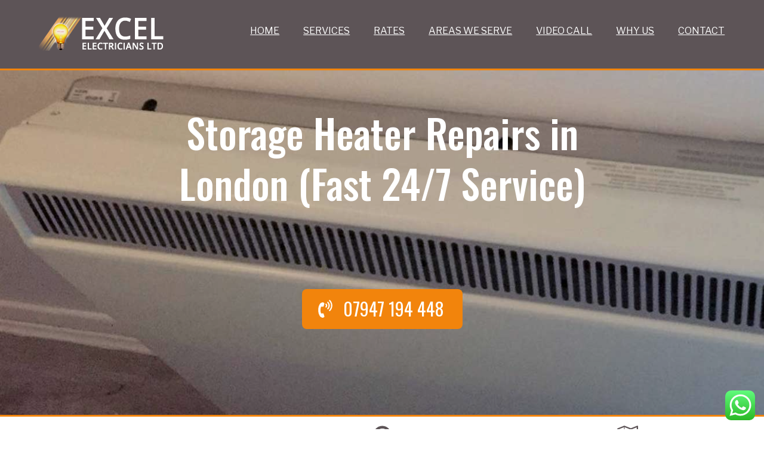

--- FILE ---
content_type: text/html; charset=UTF-8
request_url: https://excelelectrician.co.uk/storage-heater-repairs-london/
body_size: 49130
content:
<!DOCTYPE html>
<!--[if IE 7]>
<html class="ie ie7" lang="en-GB">
<![endif]-->
<!--[if IE 8]>
<html class="ie ie8" lang="en-GB">
<![endif]-->
<!--[if !(IE 7) | !(IE 8)  ]><!-->
<html lang="en-GB"class="tcb">
<!--<![endif]-->
<head>
		<meta charset="UTF-8"/>
				
			<meta name="viewport" content="width=device-width, initial-scale=1.0"/>

	<script>(function(html){html.className = html.className.replace(/\bno-js\b/,'js')})(document.documentElement);</script>
<meta name='robots' content='index, follow, max-image-preview:large, max-snippet:-1, max-video-preview:-1' />

<!-- Google Tag Manager for WordPress by gtm4wp.com -->
<script data-cfasync="false" data-pagespeed-no-defer>
	var gtm4wp_datalayer_name = "dataLayer";
	var dataLayer = dataLayer || [];
</script>
<!-- End Google Tag Manager for WordPress by gtm4wp.com -->
	<!-- This site is optimized with the Yoast SEO plugin v26.7 - https://yoast.com/wordpress/plugins/seo/ -->
	<title>Storage Heater Repairs London | 24/7 Emergency Electricians</title>
	<meta name="description" content="Don&#039;t suffer the cold! Contact us today for all well-known brand storage heater repairs in London. Excellent service, affordable prices. Call 07947 194 448" />
	<link rel="canonical" href="https://excelelectrician.co.uk/storage-heater-repairs-london/" />
	<meta property="og:locale" content="en_GB" />
	<meta property="og:type" content="article" />
	<meta property="og:title" content="Storage Heater Repairs London | 24/7 Emergency Electricians" />
	<meta property="og:description" content="Don&#039;t suffer the cold! Contact us today for all well-known brand storage heater repairs in London. Excellent service, affordable prices. Call 07947 194 448" />
	<meta property="og:url" content="https://excelelectrician.co.uk/storage-heater-repairs-london/" />
	<meta property="og:site_name" content="Excel electricians LTD" />
	<meta property="article:modified_time" content="2026-01-04T17:13:09+00:00" />
	<meta property="og:image" content="https://s.w.org/images/core/emoji/16.0.1/svg/1f4de.svg" />
	<meta name="twitter:card" content="summary_large_image" />
	<meta name="twitter:label1" content="Estimated reading time" />
	<meta name="twitter:data1" content="8 minutes" />
	<script type="application/ld+json" class="yoast-schema-graph">{"@context":"https://schema.org","@graph":[{"@type":"WebPage","@id":"https://excelelectrician.co.uk/storage-heater-repairs-london/","url":"https://excelelectrician.co.uk/storage-heater-repairs-london/","name":"Storage Heater Repairs London | 24/7 Emergency Electricians","isPartOf":{"@id":"https://excelelectrician.co.uk/#website"},"primaryImageOfPage":{"@id":"https://excelelectrician.co.uk/storage-heater-repairs-london/#primaryimage"},"image":{"@id":"https://excelelectrician.co.uk/storage-heater-repairs-london/#primaryimage"},"thumbnailUrl":"https://s.w.org/images/core/emoji/16.0.1/svg/1f4de.svg","datePublished":"2017-12-16T09:55:55+00:00","dateModified":"2026-01-04T17:13:09+00:00","description":"Don't suffer the cold! Contact us today for all well-known brand storage heater repairs in London. Excellent service, affordable prices. Call 07947 194 448","breadcrumb":{"@id":"https://excelelectrician.co.uk/storage-heater-repairs-london/#breadcrumb"},"inLanguage":"en-GB","potentialAction":[{"@type":"ReadAction","target":["https://excelelectrician.co.uk/storage-heater-repairs-london/"]}]},{"@type":"ImageObject","inLanguage":"en-GB","@id":"https://excelelectrician.co.uk/storage-heater-repairs-london/#primaryimage","url":"https://s.w.org/images/core/emoji/16.0.1/svg/1f4de.svg","contentUrl":"https://s.w.org/images/core/emoji/16.0.1/svg/1f4de.svg"},{"@type":"BreadcrumbList","@id":"https://excelelectrician.co.uk/storage-heater-repairs-london/#breadcrumb","itemListElement":[{"@type":"ListItem","position":1,"name":"Home","item":"https://excelelectrician.co.uk/"},{"@type":"ListItem","position":2,"name":"Storage heaters"}]},{"@type":"WebSite","@id":"https://excelelectrician.co.uk/#website","url":"https://excelelectrician.co.uk/","name":"Excel electricians LTD","description":"Emergency electricians in london","potentialAction":[{"@type":"SearchAction","target":{"@type":"EntryPoint","urlTemplate":"https://excelelectrician.co.uk/?s={search_term_string}"},"query-input":{"@type":"PropertyValueSpecification","valueRequired":true,"valueName":"search_term_string"}}],"inLanguage":"en-GB"}]}</script>
	<!-- / Yoast SEO plugin. -->


<link rel='dns-prefetch' href='//accounts.google.com' />
<link rel='dns-prefetch' href='//apis.google.com' />
<link rel='dns-prefetch' href='//www.googletagmanager.com' />
<link rel='dns-prefetch' href='//fonts.googleapis.com' />
<link href='https://fonts.gstatic.com' crossorigin rel='preconnect' />
<link rel="alternate" type="application/rss+xml" title="Excel electricians LTD &raquo; Feed" href="https://excelelectrician.co.uk/feed/" />
<link rel="alternate" type="application/rss+xml" title="Excel electricians LTD &raquo; Comments Feed" href="https://excelelectrician.co.uk/comments/feed/" />
<link rel="alternate" type="application/rss+xml" title="Excel electricians LTD &raquo; Storage heaters Comments Feed" href="https://excelelectrician.co.uk/storage-heater-repairs-london/feed/" />
<link rel="alternate" title="oEmbed (JSON)" type="application/json+oembed" href="https://excelelectrician.co.uk/wp-json/oembed/1.0/embed?url=https%3A%2F%2Fexcelelectrician.co.uk%2Fstorage-heater-repairs-london%2F" />
<link rel="alternate" title="oEmbed (XML)" type="text/xml+oembed" href="https://excelelectrician.co.uk/wp-json/oembed/1.0/embed?url=https%3A%2F%2Fexcelelectrician.co.uk%2Fstorage-heater-repairs-london%2F&#038;format=xml" />
		<!-- This site uses the Google Analytics by ExactMetrics plugin v8.11.1 - Using Analytics tracking - https://www.exactmetrics.com/ -->
		<!-- Note: ExactMetrics is not currently configured on this site. The site owner needs to authenticate with Google Analytics in the ExactMetrics settings panel. -->
					<!-- No tracking code set -->
				<!-- / Google Analytics by ExactMetrics -->
		
<link rel='stylesheet' id='formidable-css' href='https://excelelectrician.co.uk/wp-content/plugins/formidable/css/formidableforms.css?ver=112956' media='all' />
<link rel='stylesheet' id='tve_landing_page_base_css-css' href='https://excelelectrician.co.uk/wp-content/plugins/thrive-visual-editor/landing-page/templates/css/base.css?ver=10.8.5' media='all' />
<link rel='stylesheet' id='tve_style_family_tve_flt-css' href='https://excelelectrician.co.uk/wp-content/plugins/thrive-visual-editor/editor/css/thrive_flat.css?ver=10.8.5' media='all' />
<link rel='stylesheet' id='ht_ctc_main_css-css' href='https://excelelectrician.co.uk/wp-content/plugins/click-to-chat-for-whatsapp/new/inc/assets/css/main.css?ver=4.35' media='all' />
<style id='wp-emoji-styles-inline-css'>

	img.wp-smiley, img.emoji {
		display: inline !important;
		border: none !important;
		box-shadow: none !important;
		height: 1em !important;
		width: 1em !important;
		margin: 0 0.07em !important;
		vertical-align: -0.1em !important;
		background: none !important;
		padding: 0 !important;
	}
/*# sourceURL=wp-emoji-styles-inline-css */
</style>


<link rel='stylesheet' id='duplicate-page-and-post-css' href='https://excelelectrician.co.uk/wp-content/plugins/duplicate-page-and-post/admin/css/duplicate-page-and-post-admin.min.css?ver=2.1.1' media='all' />
<link rel='stylesheet' id='twentyseventeen-fonts-css' href='https://fonts.googleapis.com/css?family=Libre+Franklin%3A300%2C300i%2C400%2C400i%2C600%2C600i%2C800%2C800i&#038;subset=latin%2Clatin-ext&#038;display=fallback' media='all' />
<link rel='stylesheet' id='twentyseventeen-style-css' href='https://excelelectrician.co.uk/wp-content/themes/twentyseventeen/style.css?ver=20201208' media='all' />
<link rel='stylesheet' id='twentyseventeen-block-style-css' href='https://excelelectrician.co.uk/wp-content/themes/twentyseventeen/assets/css/blocks.css?ver=20220524' media='all' />
<script src="https://excelelectrician.co.uk/wp-includes/js/jquery/jquery.min.js?ver=3.7.1" id="jquery-core-js"></script>
<script src="https://excelelectrician.co.uk/wp-includes/js/jquery/jquery-migrate.min.js?ver=3.4.1" id="jquery-migrate-js"></script>
<script src="https://excelelectrician.co.uk/wp-includes/js/jquery/ui/core.min.js?ver=1.13.3" id="jquery-ui-core-js"></script>
<script src="https://excelelectrician.co.uk/wp-includes/js/jquery/ui/menu.min.js?ver=1.13.3" id="jquery-ui-menu-js"></script>
<script src="https://excelelectrician.co.uk/wp-includes/js/dist/dom-ready.min.js?ver=f77871ff7694fffea381" id="wp-dom-ready-js"></script>
<script src="https://excelelectrician.co.uk/wp-includes/js/dist/hooks.min.js?ver=dd5603f07f9220ed27f1" id="wp-hooks-js"></script>
<script src="https://excelelectrician.co.uk/wp-includes/js/dist/i18n.min.js?ver=c26c3dc7bed366793375" id="wp-i18n-js"></script>
<script id="wp-i18n-js-after">
wp.i18n.setLocaleData( { 'text direction\u0004ltr': [ 'ltr' ] } );
//# sourceURL=wp-i18n-js-after
</script>
<script id="wp-a11y-js-translations">
( function( domain, translations ) {
	var localeData = translations.locale_data[ domain ] || translations.locale_data.messages;
	localeData[""].domain = domain;
	wp.i18n.setLocaleData( localeData, domain );
} )( "default", {"translation-revision-date":"2025-12-15 12:18:56+0000","generator":"GlotPress\/4.0.3","domain":"messages","locale_data":{"messages":{"":{"domain":"messages","plural-forms":"nplurals=2; plural=n != 1;","lang":"en_GB"},"Notifications":["Notifications"]}},"comment":{"reference":"wp-includes\/js\/dist\/a11y.js"}} );
//# sourceURL=wp-a11y-js-translations
</script>
<script src="https://excelelectrician.co.uk/wp-includes/js/dist/a11y.min.js?ver=cb460b4676c94bd228ed" id="wp-a11y-js"></script>
<script src="https://excelelectrician.co.uk/wp-includes/js/jquery/ui/autocomplete.min.js?ver=1.13.3" id="jquery-ui-autocomplete-js"></script>
<script src="https://excelelectrician.co.uk/wp-includes/js/imagesloaded.min.js?ver=5.0.0" id="imagesloaded-js"></script>
<script src="https://excelelectrician.co.uk/wp-includes/js/masonry.min.js?ver=4.2.2" id="masonry-js"></script>
<script src="https://excelelectrician.co.uk/wp-includes/js/jquery/jquery.masonry.min.js?ver=3.1.2b" id="jquery-masonry-js"></script>
<script id="tve_frontend-js-extra">
var tve_frontend_options = {"ajaxurl":"https://excelelectrician.co.uk/wp-admin/admin-ajax.php","is_editor_page":"","page_events":[],"is_single":"1","social_fb_app_id":"","dash_url":"https://excelelectrician.co.uk/wp-content/plugins/thrive-visual-editor/thrive-dashboard","queried_object":{"ID":457,"post_author":"1"},"query_vars":{"page":"","pagename":"storage-heater-repairs-london"},"$_POST":[],"translations":{"Copy":"Copy","empty_username":"ERROR: The username field is empty.","empty_password":"ERROR: The password field is empty.","empty_login":"ERROR: Enter a username or email address.","min_chars":"At least %s characters are needed","no_headings":"No headings found","registration_err":{"required_field":"\u003Cstrong\u003EError\u003C/strong\u003E: This field is required","required_email":"\u003Cstrong\u003EError\u003C/strong\u003E: Please type your email address","invalid_email":"\u003Cstrong\u003EError\u003C/strong\u003E: The email address isn&#8217;t correct","passwordmismatch":"\u003Cstrong\u003EError\u003C/strong\u003E: Password mismatch"}},"routes":{"posts":"https://excelelectrician.co.uk/wp-json/tcb/v1/posts","video_reporting":"https://excelelectrician.co.uk/wp-json/tcb/v1/video-reporting"},"nonce":"6e43828935","allow_video_src":"","google_client_id":null,"google_api_key":null,"facebook_app_id":null,"lead_generation_custom_tag_apis":["activecampaign","aweber","convertkit","drip","klicktipp","mailchimp","sendlane","zapier"],"post_request_data":[],"user_profile_nonce":"67dd7f9a0d","ip":"3.21.165.165","current_user":[],"post_id":"457","post_title":"Storage heaters","post_type":"page","post_url":"https://excelelectrician.co.uk/storage-heater-repairs-london/","is_lp":"tcb2-thrivebiz-auto","conditional_display":{"is_tooltip_dismissed":false}};
//# sourceURL=tve_frontend-js-extra
</script>
<script src="https://excelelectrician.co.uk/wp-content/plugins/thrive-visual-editor/editor/js/dist/modules/general.min.js?ver=10.8.5" id="tve_frontend-js"></script>
<script src="https://excelelectrician.co.uk/wp-includes/js/plupload/moxie.min.js?ver=1.3.5.1" id="moxiejs-js"></script>

<!-- Google tag (gtag.js) snippet added by Site Kit -->
<!-- Google Analytics snippet added by Site Kit -->
<script src="https://www.googletagmanager.com/gtag/js?id=GT-5D9Q9SLM" id="google_gtagjs-js" async></script>
<script id="google_gtagjs-js-after">
window.dataLayer = window.dataLayer || [];function gtag(){dataLayer.push(arguments);}
gtag("set","linker",{"domains":["excelelectrician.co.uk"]});
gtag("js", new Date());
gtag("set", "developer_id.dZTNiMT", true);
gtag("config", "GT-5D9Q9SLM");
//# sourceURL=google_gtagjs-js-after
</script>
<link rel="https://api.w.org/" href="https://excelelectrician.co.uk/wp-json/" /><link rel="alternate" title="JSON" type="application/json" href="https://excelelectrician.co.uk/wp-json/wp/v2/pages/457" /><link rel="EditURI" type="application/rsd+xml" title="RSD" href="https://excelelectrician.co.uk/xmlrpc.php?rsd" />
<meta name="generator" content="WordPress 6.9" />
<link rel='shortlink' href='https://excelelectrician.co.uk/?p=457' />
<meta name="generator" content="Site Kit by Google 1.168.0" /><link rel="apple-touch-icon" sizes="57x57" href="/apple-icon-57x57.png">
<link rel="apple-touch-icon" sizes="60x60" href="/apple-icon-60x60.png">
<link rel="apple-touch-icon" sizes="72x72" href="/apple-icon-72x72.png">
<link rel="apple-touch-icon" sizes="76x76" href="/apple-icon-76x76.png">
<link rel="apple-touch-icon" sizes="114x114" href="/apple-icon-114x114.png">
<link rel="apple-touch-icon" sizes="120x120" href="/apple-icon-120x120.png">
<link rel="apple-touch-icon" sizes="144x144" href="/apple-icon-144x144.png">
<link rel="apple-touch-icon" sizes="152x152" href="/apple-icon-152x152.png">
<link rel="apple-touch-icon" sizes="180x180" href="/apple-icon-180x180.png">
<link rel="icon" type="image/png" sizes="192x192"  href="/android-icon-192x192.png">
<link rel="icon" type="image/png" sizes="32x32" href="/favicon-32x32.png">
<link rel="icon" type="image/png" sizes="96x96" href="/favicon-96x96.png">
<link rel="icon" type="image/png" sizes="16x16" href="/favicon-16x16.png">
<link rel="manifest" href="/manifest.json">
<meta name="msapplication-TileColor" content="#ffffff">
<meta name="msapplication-TileImage" content="/ms-icon-144x144.png">
<meta name="theme-color" content="#ffffff">
<!-- Hotjar Tracking Code for https://excelelectrician.co.uk/ -->
<script>
    (function(h,o,t,j,a,r){
        h.hj=h.hj||function(){(h.hj.q=h.hj.q||[]).push(arguments)};
        h._hjSettings={hjid:1711415,hjsv:6};
        a=o.getElementsByTagName('head')[0];
        r=o.createElement('script');r.async=1;
        r.src=t+h._hjSettings.hjid+j+h._hjSettings.hjsv;
        a.appendChild(r);
    })(window,document,'https://static.hotjar.com/c/hotjar-','.js?sv=');
</script>
<script type="application/ld+json">
{
  "@context": "https://schema.org",
  "@type": "FAQPage",
  "mainEntity": [{
    "@type": "Question",
    "name": "Storage heaters not working - What should I do?",
    "acceptedAnswer": {
      "@type": "Answer",
      "text": "There are two main reasons why your storage heaters may have stopped working. Either the thermostat is no longer working or, the heating element has blown. You may be able to fix these yourself bearing in mind you feel confident enough to open the front panel and know how to reset the heaters. This will very much depend on the make and model heaters you have installed. We do recommend however you call one of our qualified electricians to help repair your heaters"
    }
  },{
    "@type": "Question",
    "name": "How do storage heaters work?",
    "acceptedAnswer": {
      "@type": "Answer",
      "text": "A standard storage heater stores up electricity at night which is then released gradually throughout the following day. Storage heaters are generally mounted to a wall with their own controls so you can choose to switch them on and off individually."
    }
  },{
    "@type": "Question",
    "name": "Do storage heaters need servicing?",
    "acceptedAnswer": {
      "@type": "Answer",
      "text": "Yes. We recommend servicing your storage heaters by one of our qualified electricians. They will be able to detect faulty wiring, check heating elements and faulty thermostats and make the right recommendations before your heaters fail."
    }
  },{
    "@type": "Question",
    "name": "How do storage heaters know when to come on?",
    "acceptedAnswer": {
      "@type": "Answer",
      "text": "Storage heaters consume energy at night which gets transformed in heat and slowly released during the day. They run on an economy tariff known as, Economy 7 tariff, which is much cheaper at night. Storage heaters are wired to a separate fuse box known as the E7 switch which can identify when the tariff changes and when to come on and off"
    }
  },{
    "@type": "Question",
    "name": "Do storage heaters use Electricity during the day?",
    "acceptedAnswer": {
      "@type": "Answer",
      "text": "No. Storage heater only use energy throughout the night which is stored as heat and gets slowly released during the day"
    }
  }]
}
</script>
<style type="text/css" id="tve_global_variables">:root{--tcb-background-author-image:url(https://secure.gravatar.com/avatar/7373622ead4c8c7cd72f7beb237b562b4f5ea68be3bb6330001a092ca1da60c6?s=256&d=blank&r=g);--tcb-background-user-image:url();--tcb-background-featured-image-thumbnail:url(https://excelelectrician.co.uk/wp-content/plugins/thrive-visual-editor/editor/css/images/featured_image.png);}</style>
<!-- Google Tag Manager for WordPress by gtm4wp.com -->
<!-- GTM Container placement set to footer -->
<script data-cfasync="false" data-pagespeed-no-defer>
	var dataLayer_content = {"pagePostType":"page","pagePostType2":"single-page","pagePostAuthor":"admin9085"};
	dataLayer.push( dataLayer_content );
</script>
<script data-cfasync="false" data-pagespeed-no-defer>
(function(w,d,s,l,i){w[l]=w[l]||[];w[l].push({'gtm.start':
new Date().getTime(),event:'gtm.js'});var f=d.getElementsByTagName(s)[0],
j=d.createElement(s),dl=l!='dataLayer'?'&l='+l:'';j.async=true;j.src=
'//www.googletagmanager.com/gtm.js?id='+i+dl;f.parentNode.insertBefore(j,f);
})(window,document,'script','dataLayer','GTM-WC7MGKP');
</script>
<script data-cfasync="false" data-pagespeed-no-defer>
(function(w,d,s,l,i){w[l]=w[l]||[];w[l].push({'gtm.start':
new Date().getTime(),event:'gtm.js'});var f=d.getElementsByTagName(s)[0],
j=d.createElement(s),dl=l!='dataLayer'?'&l='+l:'';j.async=true;j.src=
'//www.googletagmanager.com/gtm.js?id='+i+dl;f.parentNode.insertBefore(j,f);
})(window,document,'script','dataLayer','GTM-NTNZFBPQ');
</script>
<!-- End Google Tag Manager for WordPress by gtm4wp.com --><link rel="pingback" href="https://excelelectrician.co.uk/xmlrpc.php">
		
		<link rel="icon" href="https://excelelectrician.co.uk/wp-content/uploads/2019/06/cropped-bulb-1-32x32.jpg" sizes="32x32" />
<link rel="icon" href="https://excelelectrician.co.uk/wp-content/uploads/2019/06/cropped-bulb-1-192x192.jpg" sizes="192x192" />
<link rel="apple-touch-icon" href="https://excelelectrician.co.uk/wp-content/uploads/2019/06/cropped-bulb-1-180x180.jpg" />
<meta name="msapplication-TileImage" content="https://excelelectrician.co.uk/wp-content/uploads/2019/06/cropped-bulb-1-270x270.jpg" />
			<style class="tve_custom_style">@import url("//fonts.googleapis.com/css?family=Playfair+Display:400,700,900,&subset=latin");@import url("//fonts.googleapis.com/css?family=Hind:400,600,300,500,700&subset=latin");@import url("//fonts.googleapis.com/css?family=Palanquin:400,600,200,300&subset=latin");@import url("//fonts.googleapis.com/css?family=Oswald:400,600,700,500,300&subset=latin");@import url("//fonts.googleapis.com/css?family=Open+Sans:400,600,300&subset=latin");@media (min-width: 300px){[data-css="tve-u-1605ec1eb9f"]{border: none;}[data-css="tve-u-1605ec6cd22"]{background-color: rgba(0,0,0,0) !important;}:not(#tve) [data-css="tve-u-1605ec5f776"]{background-color: inherit !important;}[data-css="tve-u-1605ec1eb9f"] .tve_faq:hover{background: rgba(242,132,12,0.71) !important;}[data-css="tve-u-1605eb5b151"]{padding-left: 20px !important;padding-right: 20px !important;}[data-css="tve-u-1605eb538d5"]{max-width: 1220px;}[data-css="tve-u-1605eac03df"]{font-size: 25px !important;color: rgb(242,132,12) !important;}[data-css="tve-u-16056101b30"]{max-width: 70%;}[data-css="tve-u-16056101b16"]{max-width: 30%;}[data-css="tve-u-15ec990071c"]{padding-top: 20px !important;}[data-css="tve-u-15ec990071c"] .tve_sep{border-width: 1px;border-color: rgb(242,132,12);}[data-css="tve-u-15eb806a522"]{color: rgb(255,255,255) !important;}:not(#tve) [data-css="tve-u-15dcce89fec"]{font-size: 66px !important;}[data-css="tve-u-15eb50153d1"]{padding-top: 0px !important;}[data-css="tve-u-15eb5004558"]{padding-top: 0px !important;margin-top: 3px !important;}[data-css="tve-u-15eb4ee8a6d"] .tve_sep{border-width: 1px;border-color: rgb(242,132,12);}[data-css="tve-u-15eb4d5ec11"]{margin-top: 31px !important;}[data-css="tve-u-15eaf7717ec"]{max-width: 73.8%;}[data-css="tve-u-15eaf7717ca"]{max-width: 26.2%;}[data-css="tve-u-15eaf7521f6"]{padding-top: 0px !important;padding-bottom: 0px !important;}[data-css="tve-u-15eaf74c751"]{padding-top: 0px !important;margin-top: 0px !important;}:not(#tve) [data-css="tve-u-15eaf726640"] p,:not(#tve) [data-css="tve-u-15eaf726640"] li,:not(#tve) [data-css="tve-u-15eaf726640"] blockquote,:not(#tve) [data-css="tve-u-15eaf726640"] address{font-size: 14px;}[data-css="tve-u-15eaf726640"]{text-align: right;margin-top: 14px !important;padding-bottom: 0px !important;}:not(#tve) [data-css="tve-u-15eaf68d8b0"] p,:not(#tve) [data-css="tve-u-15eaf68d8b0"] li,:not(#tve) [data-css="tve-u-15eaf68d8b0"] blockquote,:not(#tve) [data-css="tve-u-15eaf68d8b0"] address{font-size: 18px;line-height: 0.7em;}[data-css="tve-u-15eaf635af7"]{margin-top: 2px !important;}[data-css="tve-u-15eab03437f"]{background-color: rgb(93,84,87) !important;}:not(#tve) [data-css="tve-u-15eaaed2d92"] p,:not(#tve) [data-css="tve-u-15eaaed2d92"] li,:not(#tve) [data-css="tve-u-15eaaed2d92"] blockquote,:not(#tve) [data-css="tve-u-15eaaed2d92"] address{color: rgb(0,0,0);}[data-css="tve-u-15eaaf3026f"]{margin-top: -103px !important;}[data-css="tve-u-15dcce7b583"]{padding-top: 0px !important;}[data-css="tve-u-15eaaef8ed1"]{border-bottom: 3px solid rgb(242,132,12);padding-top: 66px !important;margin-top: -4px !important;}[data-css="tve-u-15eaaed8657"]{float: left;width: 221px;margin-bottom: 0px !important;padding-bottom: 0px !important;padding-top: 1px !important;margin-top: -63px !important;}[data-css="tve-u-15eaaed2d92"]{max-width: 1163px;}[data-css="tve-u-15ea85f98fd"] strong{font-weight: 600;}:not(#tve) [data-css="tve-u-15ea85f98fd"] .tcb-button-link{font-family: Oswald;font-weight: 400;font-size: 30px;}[data-css="tve-u-15ea85f98fd"]{display: block;max-width: 370px;}:not(#tve) [data-css="tve-u-15ea85f98fd"]:hover .tcb-button-link{background-color: rgb(227,187,143);background-image: none;}[data-css="tve-u-15ea85f98fd"] .tcb-button-link{border-radius: 8px;min-height: 67.1429px;font-size: 1.6em;padding-top: 0px;padding-bottom: 0px;background-color: rgb(242,132,12);font-weight: normal;color: rgb(255,255,255);border-width: 0px;border-style: none;border-color: rgb(255,255,255);box-shadow: none;text-shadow: none;background-image: none;background-size: auto;background-attachment: scroll;background-position: 0% 0%;background-repeat: repeat;padding-left: 24px !important;padding-right: 24px !important;}:not(#tve) [data-css="tve-u-15d9d3a890f"] > :first-child{color: rgb(93,84,87);}:not(#tve) [data-css="tve-u-15ea0b3ac63"] > :first-child{color: rgb(93,84,87);}[data-css="tve-u-15ea0aaf3bb"]{font-family: "Open Sans" !important;font-weight: 400 !important;font-size: 25px !important;}:not(#tve) [data-css="tve-u-15e9b8b3ce9"]{color: rgb(93,84,87) !important;}[data-css="tve-u-15e9b8b11e7"]{font-size: 16px !important;}[data-css="tve-u-15e9b8b11cc"]{font-size: 16px !important;}[data-css="tve-u-15e9b8b11b0"]{font-size: 16px !important;}:not(#tve) [data-css="tve-u-15e9b8b1192"]{color: rgb(93,84,87) !important;}:not(#tve) [data-css="tve-u-15e9b8b1176"]{color: rgb(93,84,87) !important;}:not(#tve) [data-css="tve-u-15e9b8b1158"]{color: rgb(93,84,87) !important;}:not(#tve) [data-css="tve-u-15d9d760e96"] > :first-child{color: rgb(93,84,87);}[data-css="tve-u-15e9b8a87ce"]{color: rgb(228,0,0) !important;}[data-css="tve-u-15e9b8a87b2"]{font-size: 16px !important;}[data-css="tve-u-15e9b8a8797"]{font-size: 16px !important;color: rgb(0,137,137) !important;}[data-css="tve-u-15e9b8a8777"]{color: rgb(93,84,87) !important;}[data-css="tve-u-15e9b8a8774"]{font-size: 16px !important;}[data-css="tve-u-15e9b6088ff"]{margin-bottom: 0px !important;margin-top: -1px !important;}[data-css="tve-u-15d9d7143e7"]{padding: 20px !important;}#tcb_landing_page h3{font-size: 30px;line-height: 51px;color: rgb(93,84,87);}:not(#tve) [data-css="tve-u-15d9d3c9df7"]{color: rgb(242,132,12) !important;}[data-css="tve-u-15d9d60ad70"]{margin-top: 25px !important;}[data-css="tve-u-15d9d603585"]{max-width: 50%;}[data-css="tve-u-15d9d603565"]{max-width: 50%;}[data-css="tve-u-15d9d600869"]{width: 568px;float: none;border-radius: 10px;overflow: hidden;margin-left: auto !important;margin-right: auto !important;}[data-css="tve-u-15d9d5ed5e1"]{max-width: 1220px;}[data-css="tve-u-15d9d5eb3c1"]{padding-top: 0px !important;padding-left: 20px !important;padding-right: 20px !important;margin-bottom: 10px !important;}[data-css="tve-u-15d9d4d1a6d"]{margin-bottom: 108px !important;margin-top: 48px !important;}[data-css="tve-u-15d9d4be887"]{border-right: 0px solid rgb(255,255,255);margin-right: 0px !important;}[data-css="tve-u-15d9d41cd70"]{max-width: 693px;float: none;margin: 60px auto 43px !important;padding-right: 0px !important;padding-left: 0px !important;padding-bottom: 2px !important;}[data-css="tve-u-15d9d3ff4f6"]{background-image: linear-gradient(rgba(0,0,0,0.07),rgba(0,0,0,0.07)),url("https://excelelectrician.co.uk/wp-content/uploads/2017/12/storage-heater-repair-1.jpg") !important;background-size: auto,cover !important;background-position: 0px 0px,0px 0px !important;background-attachment: scroll,scroll !important;background-repeat: no-repeat,no-repeat !important;--background-image: linear-gradient(rgba(0,0,0,0.07),rgba(0,0,0,0.07)),url("https://excelelectrician.co.uk/wp-content/uploads/2017/12/storage-heater-repair-1.jpg") !important;--background-size: auto,cover !important;--background-position: 0px 0px,0px 0px !important;--background-attachment: scroll,scroll !important;--background-repeat: no-repeat,no-repeat !important;--tve-applied-background-image: linear-gradient(rgba(0,0,0,0.07),rgba(0,0,0,0.07)),url("https://excelelectrician.co.uk/wp-content/uploads/2017/12/storage-heater-repair-1.jpg") !important;}[data-css="tve-u-15d9d3fc669"]{border-bottom: 3px solid rgb(242,132,12);padding-left: 20px !important;padding-right: 20px !important;}[data-css="tve-u-15d9d3fb664"]{max-width: 870px;}[data-css="tve-u-15d9d3c9df7"]{line-height: 1.5em !important;}[data-css="tve-u-15d9d3b42fd"]{line-height: 1.4em !important;}[data-css="tve-u-15d9d3a890f"]{font-size: 35px;width: 35px;height: 35px;color: rgb(169,169,169);margin-left: auto !important;margin-right: auto !important;margin-top: 30px !important;}[data-css="tve-u-15d9d387a5a"]{background-color: rgb(255,255,255) !important;}[data-css="tve-u-15d9d38550e"]{border-bottom: 1px solid rgb(242,132,12);padding: 44px 20px 3px !important;margin-top: 42px !important;}[data-css="tve-u-15d9d383e6b"]{max-width: 1220px;}#tcb_landing_page h1 strong{font-weight: 500;}#tcb_landing_page p strong,#tcb_landing_page li strong{font-weight: 600;}#tcb_landing_page h2{font-family: Oswald;font-weight: 400;font-size: 55px;line-height: 1.3em;color: rgb(93,84,87);}#tcb_landing_page h1{font-family: Oswald;font-weight: 300;color: rgb(93,84,87);font-size: 66px;line-height: 1.3em;}[data-css="tve-u-15d9d72c1ae"]{background-color: rgb(93,84,87) !important;}[data-css="tve-u-15d9d72e1d8"]{max-width: 1220px;}[data-css="tve-u-15d9d760e96"]{font-size: 35px;width: 35px;height: 35px;color: rgb(169,169,169);margin-left: auto !important;margin-right: auto !important;margin-top: 30px !important;}[data-css="tve-u-15e9b8b1158"]{line-height: 1.4em !important;}[data-css="tve-u-15e9b8b1176"]{line-height: 1.4em !important;}[data-css="tve-u-15e9b8b1192"]{line-height: 1.4em !important;}[data-css="tve-u-15e9b8b3ce9"]{line-height: 1.4em !important;}[data-css="tve-u-15e9b8e2b57"]{font-size: 16px !important;color: rgb(93,84,87) !important;}[data-css="tve-u-15ea0262e11"]{padding-top: 0px !important;padding-left: 20px !important;padding-right: 20px !important;}[data-css="tve-u-15ea0ac4125"]{color: rgb(242,132,12) !important;}:not(#tve) [data-css="tve-u-15ea0b02199"]{color: rgb(93,84,87) !important;font-size: 54px !important;}[data-css="tve-u-15ea0b3ac63"]{font-size: 35px;width: 35px;height: 35px;color: rgb(169,169,169);margin-left: auto !important;margin-right: auto !important;margin-top: 30px !important;}[data-css="tve-u-15eaafe4293"]{margin-top: 25px !important;margin-bottom: 12px !important;}[data-css="tve-u-15eaf7d7c2e"]{font-size: 16px !important;}[data-css="tve-u-15eb4e602fe"]{margin-top: -18px !important;background-color: rgb(255,255,255) !important;}[data-css="tve-u-15ebfc10ffb"]{width: 568px;float: none;border-radius: 10px;overflow: hidden;margin-left: auto !important;margin-right: auto !important;}[data-css="tve-u-15ebfd2e0f3"]{width: 568px;float: none;border-radius: 10px;overflow: hidden;margin-left: auto !important;margin-right: auto !important;}[data-css="tve-u-15ecedf4eb9"]{float: left;width: 100%;}[data-css="tve-u-15ecedf4eba"]{float: left;width: 96.7213%;}[data-css="tve-u-15ecedf4ebb"]{float: left;width: 100%;}[data-css="tve-u-15ecedf4ebc"]{float: left;width: 100%;}[data-css="tve-u-16a177111ae"]{padding-top: 0px !important;}[data-css="tve-u-16a177111b0"]{padding-top: 0px !important;margin-top: 3px !important;}[data-css="tve-u-16a177111b3"]{max-width: 50%;}[data-css="tve-u-16a177111b4"]{max-width: 50%;}[data-css="tve-u-16a177111b5"]{padding-top: 0px !important;padding-left: 20px !important;padding-right: 20px !important;margin-bottom: 20px !important;}:not(#tve) [data-css="tve-u-16a177111b6"]{color: rgb(93,84,87) !important;font-size: 54px !important;}[data-css="tve-u-16a177111b8"]{margin-top: 25px !important;margin-bottom: 12px !important;}[data-css="tve-u-16a177111b9"]{margin-top: -18px !important;background-color: rgb(255,255,255) !important;}[data-css="tve-u-16a177111ba"]{margin-top: -4px !important;background-color: rgb(255,255,255) !important;}[data-css="tve-u-16a177111bc"]{padding-top: 0px !important;padding-bottom: 0px !important;}[data-css="tve-u-16a177111bd"]{margin-top: 31px !important;}[data-css="tve-u-16a177111be"]{max-width: 1220px;}.thrv_widget_menu #m-16b3c9ae3c7 > li:not(.tcb-excluded-from-group-item) > a{color: rgb(255,255,255) !important;text-decoration: underline !important;}[data-css="tve-u-16bae94797d"]{margin-top: -43px !important;}[data-css="tve-u-16bae97997e"]{padding-top: 0px !important;padding-left: 20px !important;padding-right: 20px !important;margin-bottom: 10px !important;}.thrv_widget_menu #m-16bae94797c > li:not(.tcb-excluded-from-group-item) > a{text-transform: uppercase;color: rgb(255,255,255) !important;text-decoration: underline !important;font-weight: normal !important;}#tcb_landing_page .thrv_text_element a,#tcb_landing_page .tcb-styled-list a,#tcb_landing_page .tcb-numbered-list a{color: rgb(242,132,12);text-decoration: underline;}#tcb_landing_page .thrv_text_element a:hover,#tcb_landing_page .tcb-styled-list a:hover,#tcb_landing_page .tcb-numbered-list a:hover{color: rgb(93,84,87);text-decoration: underline;}[data-css="tve-u-1702ee724a4"]{max-width: 1220px;}.thrv_widget_menu #m-16bae94797c > li:not(.tcb-excluded-from-group-item){padding-left: 5px !important;padding-right: 5px !important;}[data-css="tve-u-17541865da0"]{max-width: 1220px;min-width: auto;}#tcb_landing_page p{font-family: "Open Sans";font-weight: 400;font-size: 18px;line-height: 1.93em;color: rgb(93,84,87);}#tcb_landing_page li:not([class*="menu"]){font-family: "Open Sans";font-weight: 400;font-size: 18px;line-height: 1.93em;color: rgb(93,84,87);}[data-css="tve-u-17541a3c698"]{max-width: 50%;}[data-css="tve-u-17589a1cdfc"]::after{clear: both;}[data-css="tve-u-17589a1cde7"]{max-width: 100%;padding: 1px 0px 0px !important;margin-top: 0px !important;margin-bottom: 0px !important;}[data-css="tve-u-17589a1cde8"] h3{margin: 0px !important;padding: 0px !important;}[data-css="tve-u-17589a1cde8"] h2{margin: 0px !important;padding: 0px !important;}[data-css="tve-u-17589a1cde8"] h1{margin: 0px !important;padding: 0px !important;}[data-css="tve-u-17589a1cde8"] p{margin: 0px !important;padding: 0px !important;}[data-css="tve-u-17589a1ce09"]{font-size: 23px !important;}[data-css="tve-u-17589a1ce0a"]{font-size: 23px !important;color: rgb(93,84,87) !important;}[data-css="tve-u-17589a1ce08"]{font-size: 23px !important;color: rgb(93,84,87) !important;}[data-css="tve-u-17589a1cdf0"]{clip-path: url("#clip-right-be77673be958e");-webkit-clip-path: url("#clip-right-be77673be958e");background-color: rgb(242,132,12) !important;--tve-applied-background-color: rgb(242,132,12) !important;}[data-css="tve-u-17589a1cdef"]{max-width: 209px;margin-top: 0px !important;margin-bottom: 0px !important;padding-bottom: 0px !important;}[data-css="tve-u-17589a1cdf1"]{min-height: 249px;}[data-css="tve-u-17589a1ce02"]::after{clear: both;}[data-css="tve-u-17589a1cdfe"]{line-height: 1.6em !important;}[data-css="tve-u-17589a1cdff"]{font-family: Hind !important;font-weight: 400 !important;}:not(#tve) [data-css="tve-u-17589a1cdfe"]{font-size: 20px !important;color: rgb(119,113,113) !important;}[data-css="tve-u-17589a1cdf8"]{font-weight: 400 !important;font-family: Palanquin !important;}:not(#tve) [data-css="tve-u-17589a1ce04"]{font-size: 20px !important;color: rgb(191,153,144) !important;}[data-css="tve-u-17589a1cded"] > .tcb-flex-col > .tcb-col{min-height: 1px;}[data-css="tve-u-17589a1cded"]{min-height: inherit;padding-top: 0px !important;padding-bottom: 0px !important;}[data-css="tve-u-17589a1cdec"]{margin-bottom: 0px !important;margin-top: 0px !important;}[data-css="tve-u-17589a1cdee"]{max-width: 25.9%;}[data-css="tve-u-17589a1cdfa"]{max-width: 74.0996%;}[data-css="tve-u-17589a1cdf3"]{width: 157px;float: left;z-index: 4;position: relative;border-radius: 135px;overflow: hidden;margin-top: 62px !important;margin-left: 78px !important;margin-right: auto !important;}[data-css="tve-u-17589a1cdea"]{box-shadow: none;border-radius: 0px;overflow: hidden;clip-path: url("#clip-bottom-2b5f900906416");-webkit-clip-path: url("#clip-bottom-2b5f900906416");border: medium none;background-color: rgb(255,255,255) !important;}[data-css="tve-u-17589a1cdeb"]{min-height: 323px;}[data-css="tve-u-17589a1cdf5"]{max-width: 115px;border: medium none;border-radius: 0px;overflow: visible;float: left;z-index: 3;position: relative;width: 100%;margin-top: -219px !important;padding: 0px !important;background-color: rgba(255,255,255,0) !important;margin-left: 25px !important;}[data-css="tve-u-17589a1cdf4"]::after{clear: both;}[data-css="tve-u-17589a1cdf6"]{line-height: 0.65em !important;}:not(#tve) [data-css="tve-u-17589a1cdf6"]{font-weight: 400;font-size: 200px !important;color: rgba(246,232,229,0.5) !important;font-family: Palanquin !important;}[data-css="tve-u-17589a1cdfd"]{max-width: 764px;float: left;z-index: 3;position: relative;width: 100%;padding-top: 0px !important;margin-top: 7px !important;}[data-css="tve-u-17589a1ce01"]{max-width: 764px;padding-top: 5px !important;padding-bottom: 5px !important;margin-top: 20px !important;}[data-css="tve-u-17589a1ce01"] .tve_sep{border-width: 1px;border-color: rgba(191,153,144,0.5);}[data-css="tve-u-17589a1ce0d"]{font-family: "Playfair Display" !important;font-weight: 400 !important;}[data-css="tve-u-17589a1ce0f"]{font-family: Hind !important;font-weight: 300 !important;}[data-css="tve-u-17589a1ce05"]{font-family: "Playfair Display" !important;font-weight: 400 !important;}[data-css="tve-u-17589a1ce0e"]{color: rgb(119,113,113) !important;}[data-css="tve-u-17589a1ce10"]{color: rgb(119,113,113) !important;}[data-css="tve-u-17589a1ce03"]{border: medium none;float: left;max-width: 700px;z-index: 3;position: relative;width: 100%;margin-top: 14px !important;margin-left: auto !important;margin-right: auto !important;}[data-css="tve-u-17589a1cde9"]{max-width: 1080px;float: none;padding: 0px !important;margin: 1px 0px 0px !important;}[data-css="tve-u-17589a45dae"]{color: rgb(93,84,87) !important;}[data-css="tve-u-17589a1cdfb"]{margin-right: 0px !important;}[data-css="tve-u-17589a5a257"]{padding-top: 0px !important;padding-left: 20px !important;padding-right: 20px !important;margin-bottom: 10px !important;}[data-css="tve-u-17720a67fad"]{height: 342px;}[data-css="tve-u-17720ca456e"]{max-width: 50%;}[data-css="tve-u-180a9013442"]{box-shadow: none;border-radius: 0px;overflow: hidden;clip-path: url("#clip-bottom-f56c51a7b892f");-webkit-clip-path: url("#clip-bottom-f56c51a7b892f");border: medium none;background-color: rgb(255,255,255) !important;}[data-css="tve-u-180a901344a"]{clip-path: url("#clip-right-cd1ef09f4c1a2");-webkit-clip-path: url("#clip-right-cd1ef09f4c1a2");background-color: rgb(242,132,12) !important;--tve-applied-background-color: rgb(242,132,12) !important;}[data-css="tve-u-184e19fdd1d"]{max-width: 74.0996%;}[data-css="tve-u-184e1a06a7d"]{max-width: 25.899%;}[data-css="tve-u-18aeb114466"]{box-shadow: none;border-radius: 0px;overflow: hidden;clip-path: url("#clip-bottom-8488fc5974a2e");-webkit-clip-path: url("#clip-bottom-8488fc5974a2e");border: medium none;background-color: rgb(255,255,255) !important;}[data-css="tve-u-18aeb114469"]{clip-path: url("#clip-right-68161b9d3c0d");-webkit-clip-path: url("#clip-right-68161b9d3c0d");background-color: rgb(242,132,12) !important;--tve-applied-background-color: rgb(242,132,12) !important;}[data-css="tve-u-19928ef9189"]{max-width: 50%;}[data-css="tve-u-19928f6b484"]{max-width: 50%;}[data-css="tve-u-19929198ab4"]{max-width: 50%;}[data-css="tve-u-1992926ea02"]{max-width: 50%;}[data-css="tve-u-1992928ec24"]{width: 568px;--tve-border-radius: 10px;border-radius: 10px;}[data-css="tve-u-199292b8fad"]{max-width: 209px;margin-top: 0px !important;margin-bottom: 0px !important;padding-bottom: 0px !important;}[data-css="tve-u-199292bdf77"]{max-width: 209px;margin-top: 0px !important;margin-bottom: 0px !important;padding-bottom: 0px !important;}[data-css="tve-u-19b41d311e6"] .tve_sep{width: 100%;border-width: 1px !important;border-color: rgb(242,132,12) !important;}[data-css="tve-u-19b41df9880"]{width: 1200px;}[data-css="tve-u-19b41dfacbc"]{width: 1200px;}[data-css="tve-u-19b41dfbc3c"]{width: 1200px;}[data-css="tve-u-19b41e629b1"]{max-width: 50%;}[data-css="tve-u-19b41e681bd"]{--tcb-applied-color: rgb(242,132,12) !important;color: rgb(242,132,12) !important;font-size: 23px !important;}:not(#tve) [data-css="tve-u-19b41e69905"]{font-style: italic !important;}[data-css="tve-u-19b41e6d911"]{font-size: 23px !important;}[data-css="tve-u-19b450cca4f"] strong{font-weight: 600;}:not(#tve) [data-css="tve-u-19b450cca4f"] .tcb-button-link{font-family: Oswald;font-weight: 400;font-size: 30px;}[data-css="tve-u-19b450cca4f"]{display: block;max-width: 370px;float: left;z-index: 3;position: relative;--tve-alignment: left;}:not(#tve) [data-css="tve-u-19b450cca4f"]:hover .tcb-button-link{background-color: rgb(227,187,143);background-image: none;}[data-css="tve-u-19b450cca4f"] .tcb-button-link{border-radius: 8px;min-height: 67.1429px;font-size: 1.6em;padding-top: 0px;padding-bottom: 0px;background-color: rgb(242,132,12);font-weight: normal;color: rgb(255,255,255);border-width: 0px;border-style: none;border-color: rgb(255,255,255);box-shadow: none;text-shadow: none;background-image: none;background-size: auto;background-attachment: scroll;background-position: 0% 0%;background-repeat: repeat;padding-left: 24px !important;padding-right: 24px !important;}[data-css="tve-u-19b450dcfb3"]::after{clear: both;}[data-css="tve-u-19b89ff90e2"]{margin-top: 25px !important;margin-bottom: 56px !important;}}@media (max-width: 1023px){[data-css="tve-u-15eaaf3026f"]{margin-right: 0px !important;}[data-css="tve-u-15dcce7fa03"]{flex-direction: row;}[data-css="tve-u-15dcce7b583"]{padding-top: 0px !important;}[data-css="tve-u-15d9d745c7a"] .tcb-flex-col{flex-basis: 108px !important;}[data-css="tve-u-15eb50153d1"]{flex-direction: row;}[data-css="tve-u-16a177111ae"]{flex-direction: row;}[data-css="tve-u-16a177111bc"]{flex-direction: row;}[data-css="tve-u-16bae94797d"]{margin-top: -51px !important;margin-right: 16px !important;margin-bottom: 20px !important;}[data-css="tve-u-17589a1ce03"]{margin-left: 38px !important;margin-top: 6px !important;}[data-css="tve-u-17589a1ce01"]{max-width: 431px;float: left;z-index: 3;position: relative;width: 100%;margin-left: 38px !important;margin-top: 2px !important;padding-bottom: 0px !important;}[data-css="tve-u-17589a1cdf3"]{width: 147px;margin-left: 32px !important;}[data-css="tve-u-17589a1cdfd"]{max-width: 441px;margin-left: 38px !important;padding-bottom: 0px !important;margin-top: 50px !important;}[data-css="tve-u-17589a1cde9"]{padding-bottom: 0px !important;}}@media (max-width: 767px){[data-css="tve-u-15eaaef8ed1"]{z-index: 99;}[data-css="tve-u-15f4a37a583"]{z-index: 99;}[data-css="tve-u-15eb4d5ec11"]{margin-bottom: 36px !important;}[data-css="tve-u-15ea85f98fd"] .tcb-button-link{padding-top: 5px !important;padding-bottom: 5px !important;}[data-css="tve-u-15ea85f98fd"]{margin-right: 20px !important;margin-left: 20px !important;}[data-css="tve-u-15eb496b468"]{font-size: 32px;width: 32px;height: 32px;}:not(#tve) [data-css="tve-u-15eb495df89"]{font-size: 31px !important;}[data-css="tve-u-15eaf726640"]{padding-left: 0px !important;margin-top: -2px !important;}[data-css="tve-u-15eaf635af7"]{padding-left: 28px !important;margin-top: -50px !important;}[data-css="tve-u-15eaafe4293"]{margin-top: -21px !important;padding-left: 5px !important;}[data-css="tve-u-15d9d38550e"]{padding-top: 46px !important;margin-bottom: 0px !important;padding-bottom: 0px !important;}[data-css="tve-u-15eaaf3026f"]{margin-top: -83px !important;}[data-css="tve-u-15d9d3fc669"]{padding-left: 10px !important;padding-right: 10px !important;}[data-css="tve-u-15d9d5eb3c1"]{padding-left: 10px !important;padding-right: 10px !important;padding-top: 0px !important;}[data-css="tve-u-15d9d4be887"]{border-right: 1px solid rgba(255,255,255,0);}:not(#tve) [data-css="tve-u-15dcce89fec"]{font-size: 42px !important;}[data-css="tve-u-15d9d41cd70"]{margin-bottom: 20px !important;}[data-css="tve-u-15dcce7fa03"]{flex-direction: column;}[data-css="tve-u-15d9d745c7a"] .tcb-flex-col{flex-basis: 163px !important;}[data-css="tve-u-15d9d7685af"]{margin-bottom: 1px !important;}[data-css="tve-u-15d9d760e96"]{margin-top: 10px !important;margin-bottom: 0px !important;}[data-css="tve-u-15ea0262e11"]{padding-left: 10px !important;padding-right: 10px !important;padding-top: 0px !important;}:not(#tve) [data-css="tve-u-15ea0b02199"]{font-size: 30px !important;}[data-css="tve-u-15eb50153d1"]{flex-direction: column;}[data-css="tve-u-15ecedf4ebe"]{margin-top: -24px !important;}[data-css="tve-u-15ecedf4eb9"]{width: 100%;float: none;margin-right: auto !important;margin-top: 0px !important;margin-left: auto !important;}[data-css="tve-u-15ecedf4eba"]{width: 100%;float: none;margin-top: -17px !important;margin-left: auto !important;margin-right: auto !important;}[data-css="tve-u-15ecedf4ebb"]{width: 323px;float: none;margin-top: -12px !important;margin-left: auto !important;margin-right: auto !important;}[data-css="tve-u-15ecedf4ebc"]{width: 294px;float: none;padding-left: 0px !important;margin-left: auto !important;margin-right: auto !important;}[data-css="tve-u-16a177111b8"]{margin-top: -21px !important;padding-left: 5px !important;}[data-css="tve-u-16a177111b5"]{padding-left: 10px !important;padding-right: 10px !important;padding-top: 0px !important;}:not(#tve) [data-css="tve-u-16a177111b6"]{font-size: 30px !important;}[data-css="tve-u-16a177111ae"]{flex-direction: column;}[data-css="tve-u-16a177111bc"]{flex-direction: column;}[data-css="tve-u-16a177111bd"]{margin-bottom: -101px !important;margin-top: 0px !important;}[data-css="tve-u-16bae94797d"]{z-index: 99;margin-top: -69px !important;margin-left: 250px !important;margin-right: 0px !important;}:not(#tve) [data-css="tve-u-16bae94797d"] .tcb-icon-open > :first-child{color: rgb(242,132,12);}:not(#tve) [data-css="tve-u-16bae94797d"] .tcb-icon-close > :first-child{color: rgb(242,132,12);}.thrv_widget_menu #m-16bae94797c > li:not(.tcb-excluded-from-group-item){padding-left: 0px !important;padding-right: 0px !important;}[data-css="tve-u-16bae94797d"] .tve_w_menu{padding-left: 0px !important;background-color: rgb(93,84,87) !important;}[data-css="tve-u-16bae97997e"]{padding-left: 10px !important;padding-right: 10px !important;padding-top: 0px !important;margin-top: 30px !important;}[data-css="tve-u-17589a1cdfb"]{padding-left: 10px !important;padding-right: 10px !important;}[data-css="tve-u-17589a1cdec"]{max-width: 100%;}[data-css="tve-u-17589a1cdeb"]{min-height: 110px;}[data-css="tve-u-17589a1ce00"]::after{clear: both;}[data-css="tve-u-17589a1ce01"]{float: left;z-index: 3;position: relative;width: 100%;max-width: 300px;margin-left: 9px !important;}[data-css="tve-u-17589a1cdf1"]{min-height: 110px;}[data-css="tve-u-17589a1cdef"]{max-width: 100%;padding-right: 0px !important;margin-top: -77px !important;}[data-css="tve-u-17589a1cdf0"]{clip-path: url("#clip-mobile-right-be77673be958e");-webkit-clip-path: url("#clip-mobile-right-be77673be958e");}[data-css="tve-u-17589a1cdf3"]{margin-left: 89px !important;margin-right: auto !important;margin-bottom: -48px !important;}[data-css="tve-u-17589a1cdf5"]{float: left;z-index: 3;position: relative;width: 100%;margin-left: 28px !important;margin-right: auto !important;padding-left: 1px !important;margin-top: -147px !important;}[data-css="tve-u-17589a1cdfd"]{max-width: 100%;float: none;z-index: 3;position: relative;padding: 15px 0px 0px !important;margin-left: auto !important;margin-right: auto !important;margin-top: 36px !important;}[data-css="tve-u-17589a1ce03"]{margin-top: 14px !important;margin-left: 13px !important;}[data-css="tve-u-17589a1cde9"]{padding-right: 0px !important;padding-bottom: 33px !important;padding-left: 0px !important;position: static !important;}[data-css="tve-u-17589a5a257"]{padding-left: 10px !important;padding-right: 10px !important;padding-top: 0px !important;}[data-css="tve-u-180a901344a"]{clip-path: url("#clip-mobile-right-cd1ef09f4c1a2");-webkit-clip-path: url("#clip-mobile-right-cd1ef09f4c1a2");}[data-css="tve-u-18aeb114469"]{clip-path: url("#clip-mobile-right-68161b9d3c0d");-webkit-clip-path: url("#clip-mobile-right-68161b9d3c0d");}[data-css="tve-u-199292b735e"]{margin-top: 19px !important;}[data-css="tve-u-199292b8fad"]{max-width: 100%;padding-right: 0px !important;margin-top: -26px !important;}[data-css="tve-u-199292bdf77"]{max-width: 100%;padding-right: 0px !important;margin-top: -21px !important;}[data-css="tve-u-19b450cca4f"] .tcb-button-link{padding-top: 5px !important;padding-bottom: 5px !important;}[data-css="tve-u-19b450cca4f"]{margin-right: 20px !important;margin-left: 20px !important;}[data-css="tve-u-19b450cca51"]{font-size: 32px;width: 32px;height: 32px;}:not(#tve) [data-css="tve-u-19b450cca52"]{font-size: 31px !important;}[data-css="tve-u-19b89ff90e2"]{margin-top: -21px !important;padding-left: 5px !important;}}</style> 			<style type="text/css" id="tve_head_custom_css" class="tve_user_custom_style">.thrv_text_element p { margin: 0;}
.thrv_heading h1,h2,h3 {margin: 0;}

.thrv-page-section.thrv_wrapper .tar-dropdown-menu {
    z-index: 9;
}</style>
	<style>
        html {
            height: auto;
        }

            html.tcb-editor {
                overflow-y: initial;
            }

            body:before, body:after {
                height: 0 !important;
            }

            .thrv_page_section .out {
                max-width: none
            }

            .tve_wrap_all {
                position: relative;
            }

            /* Content Width - inherit Content Width directly from LP settings */
            .thrv-page-section[data-inherit-lp-settings="1"] .tve-page-section-in {
                max-width: 1080px !important;
                max-width: var(--page-section-max-width) !important;
            }
			/* set the max-width also for over content settings */
            body.tcb-full-header .thrv_header,
            body.tcb-full-footer .thrv_footer {
                width: 100vw;
				max-width: 100vw;
                left: 50%;
                right: 50%;
                margin-left: -50vw !important;
                margin-right: -50vw !important;
            }
		</style>

	<style id='global-styles-inline-css'>
:root{--wp--preset--aspect-ratio--square: 1;--wp--preset--aspect-ratio--4-3: 4/3;--wp--preset--aspect-ratio--3-4: 3/4;--wp--preset--aspect-ratio--3-2: 3/2;--wp--preset--aspect-ratio--2-3: 2/3;--wp--preset--aspect-ratio--16-9: 16/9;--wp--preset--aspect-ratio--9-16: 9/16;--wp--preset--color--black: #000000;--wp--preset--color--cyan-bluish-gray: #abb8c3;--wp--preset--color--white: #ffffff;--wp--preset--color--pale-pink: #f78da7;--wp--preset--color--vivid-red: #cf2e2e;--wp--preset--color--luminous-vivid-orange: #ff6900;--wp--preset--color--luminous-vivid-amber: #fcb900;--wp--preset--color--light-green-cyan: #7bdcb5;--wp--preset--color--vivid-green-cyan: #00d084;--wp--preset--color--pale-cyan-blue: #8ed1fc;--wp--preset--color--vivid-cyan-blue: #0693e3;--wp--preset--color--vivid-purple: #9b51e0;--wp--preset--gradient--vivid-cyan-blue-to-vivid-purple: linear-gradient(135deg,rgb(6,147,227) 0%,rgb(155,81,224) 100%);--wp--preset--gradient--light-green-cyan-to-vivid-green-cyan: linear-gradient(135deg,rgb(122,220,180) 0%,rgb(0,208,130) 100%);--wp--preset--gradient--luminous-vivid-amber-to-luminous-vivid-orange: linear-gradient(135deg,rgb(252,185,0) 0%,rgb(255,105,0) 100%);--wp--preset--gradient--luminous-vivid-orange-to-vivid-red: linear-gradient(135deg,rgb(255,105,0) 0%,rgb(207,46,46) 100%);--wp--preset--gradient--very-light-gray-to-cyan-bluish-gray: linear-gradient(135deg,rgb(238,238,238) 0%,rgb(169,184,195) 100%);--wp--preset--gradient--cool-to-warm-spectrum: linear-gradient(135deg,rgb(74,234,220) 0%,rgb(151,120,209) 20%,rgb(207,42,186) 40%,rgb(238,44,130) 60%,rgb(251,105,98) 80%,rgb(254,248,76) 100%);--wp--preset--gradient--blush-light-purple: linear-gradient(135deg,rgb(255,206,236) 0%,rgb(152,150,240) 100%);--wp--preset--gradient--blush-bordeaux: linear-gradient(135deg,rgb(254,205,165) 0%,rgb(254,45,45) 50%,rgb(107,0,62) 100%);--wp--preset--gradient--luminous-dusk: linear-gradient(135deg,rgb(255,203,112) 0%,rgb(199,81,192) 50%,rgb(65,88,208) 100%);--wp--preset--gradient--pale-ocean: linear-gradient(135deg,rgb(255,245,203) 0%,rgb(182,227,212) 50%,rgb(51,167,181) 100%);--wp--preset--gradient--electric-grass: linear-gradient(135deg,rgb(202,248,128) 0%,rgb(113,206,126) 100%);--wp--preset--gradient--midnight: linear-gradient(135deg,rgb(2,3,129) 0%,rgb(40,116,252) 100%);--wp--preset--font-size--small: 13px;--wp--preset--font-size--medium: 20px;--wp--preset--font-size--large: 36px;--wp--preset--font-size--x-large: 42px;--wp--preset--spacing--20: 0.44rem;--wp--preset--spacing--30: 0.67rem;--wp--preset--spacing--40: 1rem;--wp--preset--spacing--50: 1.5rem;--wp--preset--spacing--60: 2.25rem;--wp--preset--spacing--70: 3.38rem;--wp--preset--spacing--80: 5.06rem;--wp--preset--shadow--natural: 6px 6px 9px rgba(0, 0, 0, 0.2);--wp--preset--shadow--deep: 12px 12px 50px rgba(0, 0, 0, 0.4);--wp--preset--shadow--sharp: 6px 6px 0px rgba(0, 0, 0, 0.2);--wp--preset--shadow--outlined: 6px 6px 0px -3px rgb(255, 255, 255), 6px 6px rgb(0, 0, 0);--wp--preset--shadow--crisp: 6px 6px 0px rgb(0, 0, 0);}:where(.is-layout-flex){gap: 0.5em;}:where(.is-layout-grid){gap: 0.5em;}body .is-layout-flex{display: flex;}.is-layout-flex{flex-wrap: wrap;align-items: center;}.is-layout-flex > :is(*, div){margin: 0;}body .is-layout-grid{display: grid;}.is-layout-grid > :is(*, div){margin: 0;}:where(.wp-block-columns.is-layout-flex){gap: 2em;}:where(.wp-block-columns.is-layout-grid){gap: 2em;}:where(.wp-block-post-template.is-layout-flex){gap: 1.25em;}:where(.wp-block-post-template.is-layout-grid){gap: 1.25em;}.has-black-color{color: var(--wp--preset--color--black) !important;}.has-cyan-bluish-gray-color{color: var(--wp--preset--color--cyan-bluish-gray) !important;}.has-white-color{color: var(--wp--preset--color--white) !important;}.has-pale-pink-color{color: var(--wp--preset--color--pale-pink) !important;}.has-vivid-red-color{color: var(--wp--preset--color--vivid-red) !important;}.has-luminous-vivid-orange-color{color: var(--wp--preset--color--luminous-vivid-orange) !important;}.has-luminous-vivid-amber-color{color: var(--wp--preset--color--luminous-vivid-amber) !important;}.has-light-green-cyan-color{color: var(--wp--preset--color--light-green-cyan) !important;}.has-vivid-green-cyan-color{color: var(--wp--preset--color--vivid-green-cyan) !important;}.has-pale-cyan-blue-color{color: var(--wp--preset--color--pale-cyan-blue) !important;}.has-vivid-cyan-blue-color{color: var(--wp--preset--color--vivid-cyan-blue) !important;}.has-vivid-purple-color{color: var(--wp--preset--color--vivid-purple) !important;}.has-black-background-color{background-color: var(--wp--preset--color--black) !important;}.has-cyan-bluish-gray-background-color{background-color: var(--wp--preset--color--cyan-bluish-gray) !important;}.has-white-background-color{background-color: var(--wp--preset--color--white) !important;}.has-pale-pink-background-color{background-color: var(--wp--preset--color--pale-pink) !important;}.has-vivid-red-background-color{background-color: var(--wp--preset--color--vivid-red) !important;}.has-luminous-vivid-orange-background-color{background-color: var(--wp--preset--color--luminous-vivid-orange) !important;}.has-luminous-vivid-amber-background-color{background-color: var(--wp--preset--color--luminous-vivid-amber) !important;}.has-light-green-cyan-background-color{background-color: var(--wp--preset--color--light-green-cyan) !important;}.has-vivid-green-cyan-background-color{background-color: var(--wp--preset--color--vivid-green-cyan) !important;}.has-pale-cyan-blue-background-color{background-color: var(--wp--preset--color--pale-cyan-blue) !important;}.has-vivid-cyan-blue-background-color{background-color: var(--wp--preset--color--vivid-cyan-blue) !important;}.has-vivid-purple-background-color{background-color: var(--wp--preset--color--vivid-purple) !important;}.has-black-border-color{border-color: var(--wp--preset--color--black) !important;}.has-cyan-bluish-gray-border-color{border-color: var(--wp--preset--color--cyan-bluish-gray) !important;}.has-white-border-color{border-color: var(--wp--preset--color--white) !important;}.has-pale-pink-border-color{border-color: var(--wp--preset--color--pale-pink) !important;}.has-vivid-red-border-color{border-color: var(--wp--preset--color--vivid-red) !important;}.has-luminous-vivid-orange-border-color{border-color: var(--wp--preset--color--luminous-vivid-orange) !important;}.has-luminous-vivid-amber-border-color{border-color: var(--wp--preset--color--luminous-vivid-amber) !important;}.has-light-green-cyan-border-color{border-color: var(--wp--preset--color--light-green-cyan) !important;}.has-vivid-green-cyan-border-color{border-color: var(--wp--preset--color--vivid-green-cyan) !important;}.has-pale-cyan-blue-border-color{border-color: var(--wp--preset--color--pale-cyan-blue) !important;}.has-vivid-cyan-blue-border-color{border-color: var(--wp--preset--color--vivid-cyan-blue) !important;}.has-vivid-purple-border-color{border-color: var(--wp--preset--color--vivid-purple) !important;}.has-vivid-cyan-blue-to-vivid-purple-gradient-background{background: var(--wp--preset--gradient--vivid-cyan-blue-to-vivid-purple) !important;}.has-light-green-cyan-to-vivid-green-cyan-gradient-background{background: var(--wp--preset--gradient--light-green-cyan-to-vivid-green-cyan) !important;}.has-luminous-vivid-amber-to-luminous-vivid-orange-gradient-background{background: var(--wp--preset--gradient--luminous-vivid-amber-to-luminous-vivid-orange) !important;}.has-luminous-vivid-orange-to-vivid-red-gradient-background{background: var(--wp--preset--gradient--luminous-vivid-orange-to-vivid-red) !important;}.has-very-light-gray-to-cyan-bluish-gray-gradient-background{background: var(--wp--preset--gradient--very-light-gray-to-cyan-bluish-gray) !important;}.has-cool-to-warm-spectrum-gradient-background{background: var(--wp--preset--gradient--cool-to-warm-spectrum) !important;}.has-blush-light-purple-gradient-background{background: var(--wp--preset--gradient--blush-light-purple) !important;}.has-blush-bordeaux-gradient-background{background: var(--wp--preset--gradient--blush-bordeaux) !important;}.has-luminous-dusk-gradient-background{background: var(--wp--preset--gradient--luminous-dusk) !important;}.has-pale-ocean-gradient-background{background: var(--wp--preset--gradient--pale-ocean) !important;}.has-electric-grass-gradient-background{background: var(--wp--preset--gradient--electric-grass) !important;}.has-midnight-gradient-background{background: var(--wp--preset--gradient--midnight) !important;}.has-small-font-size{font-size: var(--wp--preset--font-size--small) !important;}.has-medium-font-size{font-size: var(--wp--preset--font-size--medium) !important;}.has-large-font-size{font-size: var(--wp--preset--font-size--large) !important;}.has-x-large-font-size{font-size: var(--wp--preset--font-size--x-large) !important;}
/*# sourceURL=global-styles-inline-css */
</style>
</head>
		<body class="wp-singular page-template-default page page-id-457 wp-embed-responsive wp-theme-twentyseventeen tve_lp"style="" data-css="tve-u-15d9d6b690f"> 				<div class="wrp cnt bSe" style="display: none">
			<div class="awr"></div>
		</div>
		<div class="tve_wrap_all" id="tcb_landing_page">
			<div class="tve_post_lp tve_lp_tcb2-thrivebiz-auto tve_lp_template_wrapper" style="">
								<div id="tve_flt" class="tve_flt tcb-style-wrap"><div id="tve_editor" class="tve_shortcode_editor tar-main-content" data-post-id="457"><div class="thrv_wrapper thrv-page-section tve-custom-menu-inside" data-css="tve-u-15eaaef8ed1" style="">
<div class="tve-page-section-out" data-css="tve-u-15eab03437f"></div>
<div class="tar-dropdown-menu tve-page-section-in tve_empty_dropzone" data-css="tve-u-15eaaed2d92" style=""><div class="thrv_wrapper thrv-columns tve-custom-menu-inside" data-css="tve-u-15f4a37a583" style="--tcb-col-el-width: 1163;"><div class="tcb-flex-row tcb--cols--2 tcb-resized"><div class="tcb-flex-col" data-css="tve-u-16056101b16" style=""><div class="tcb-col tve_empty_dropzone"><div class="thrv_wrapper tve_image_caption" data-css="tve-u-15eaaed8657" data-float="1" data-clear="both"><span class="tve_image_frame" style="width: 100%;"><a href="https://www.excelelectrician.co.uk"><img loading="lazy" decoding="async" class="tve_image wp-image-101" alt="excel electrician logo" width="221" height="84" title="transparentlogo-2" data-id="101" src="//excelelectrician.co.uk/wp-content/uploads/2017/09/transparentlogo-2.png" style=""></a></span></div></div></div><div class="tcb-flex-col" style="" data-css="tve-u-16056101b30"><div class="tcb-col tve_empty_dropzone" style=""><div class="thrv_wrapper thrv_widget_menu tve-custom-menu-upgrade tve-mobile-dropdown tve-menu-template-light-tmp-first tve-regular" data-tve-switch-icon="tablet,mobile" data-css="tve-u-16bae94797d" style="">
<div class="thrive-shortcode-config" style="display: none !important"></div><div class="thrive-shortcode-html thrive-shortcode-html-editable tve_clearfix"  data-css='tve-u-15eab03739e'> <a class="tve-m-trigger t_tve_horizontal tve_red" href="javascript:void(0)"><div class="thrv_wrapper thrv_icon tcb-icon-open"><svg class="tcb-icon" viewBox="0 0 24 24" data-name="align-justify"><g><g><path class="st0" d="M23,13H1c-0.6,0-1-0.4-1-1s0.4-1,1-1h22c0.6,0,1,0.4,1,1S23.6,13,23,13z"></path></g><g><path class="st0" d="M23,6.7H1c-0.6,0-1-0.4-1-1s0.4-1,1-1h22c0.6,0,1,0.4,1,1S23.6,6.7,23,6.7z"></path></g><g><path class="st0" d="M23,19.3H1c-0.6,0-1-0.4-1-1s0.4-1,1-1h22c0.6,0,1,0.4,1,1S23.6,19.3,23,19.3z"></path></g></g></svg></div><div class="thrv_wrapper thrv_icon tcb-icon-close"><svg class="tcb-icon" viewBox="0 0 24 24" data-name="close"><path class="st0" d="M13.4,12l7.1-7.1c0.4-0.4,0.4-1,0-1.4s-1-0.4-1.4,0L12,10.6L4.9,3.5c-0.4-0.4-1-0.4-1.4,0s-0.4,1,0,1.4l7.1,7.1 l-7.1,7.1c-0.4,0.4-0.4,1,0,1.4c0.4,0.4,1,0.4,1.4,0l7.1-7.1l7.1,7.1c0.4,0.4,1,0.4,1.4,0c0.4-0.4,0.4-1,0-1.4L13.4,12z"></path></svg></div></a>  <ul id="m-16bae94797c" class="tve_w_menu tve_horizontal tve_red"><li id="menu-item-448" class="menu-item menu-item-type-post_type menu-item-object-page menu-item-home menu-item-448 lvl-0" data-id="448" data-item-display-desktop="text" ><a href="https://excelelectrician.co.uk/"><span class="tve-disabled-text-inner">home</span></a></li>
<li id="menu-item-184" class="menu-item menu-item-type-post_type menu-item-object-page menu-item-184 lvl-0" data-id="184" data-item-display-desktop="text" ><a href="https://excelelectrician.co.uk/electrical-services/"><span class="tve-disabled-text-inner">Services</span></a></li>
<li id="menu-item-265" class="menu-item menu-item-type-post_type menu-item-object-page menu-item-265 lvl-0" data-id="265" data-item-display-desktop="text" ><a href="https://excelelectrician.co.uk/rates/"><span class="tve-disabled-text-inner">Rates</span></a></li>
<li id="menu-item-2023" class="menu-item menu-item-type-post_type menu-item-object-page menu-item-2023 lvl-0" data-id="2023" data-item-display-desktop="text" ><a href="https://excelelectrician.co.uk/east-london/"><span class="tve-disabled-text-inner">AREAS WE SERVE</span></a></li>
<li id="menu-item-1556" class="menu-item menu-item-type-post_type menu-item-object-page menu-item-1556 lvl-0" data-id="1556" data-item-display-desktop="text" ><a href="https://excelelectrician.co.uk/video-call/"><span class="tve-disabled-text-inner">Video Call</span></a></li>
<li id="menu-item-683" class="menu-item menu-item-type-post_type menu-item-object-page menu-item-683 lvl-0" data-id="683" data-item-display-desktop="text" ><a href="https://excelelectrician.co.uk/why-us/"><span class="tve-disabled-text-inner">Why us</span></a></li>
<li id="menu-item-350" class="menu-item menu-item-type-post_type menu-item-object-page menu-item-350 lvl-0" data-id="350" data-item-display-desktop="text" ><a href="https://excelelectrician.co.uk/contact/"><span class="tve-disabled-text-inner">Contact</span></a></li>
</ul> <div class="tcb-menu-overlay"></div> </div>
</div></div></div></div></div></div>
</div><div class="thrv_wrapper thrv-page-section" data-tve-style="1" data-css="tve-u-15d9d3fc669" style="">
<div class="tve-page-section-out" data-css="tve-u-15d9d3ff4f6" style="background-image: linear-gradient(rgba(0, 0, 0, 0.17), rgba(0, 0, 0, 0.17)), url(&quot;https://excelelectrician.co.uk/wp-content/uploads/2017/12/storage-heater-repair-1.jpg&quot;) !important; background-size: auto, cover !important; background-position: 0px 0px, 0px 0px !important; background-attachment: scroll, scroll !important; background-repeat: no-repeat, no-repeat !important; --background-image: linear-gradient(rgba(0, 0, 0, 0.17), rgba(0, 0, 0, 0.17)), url(&quot;https://excelelectrician.co.uk/wp-content/uploads/2017/12/storage-heater-repair-1.jpg&quot;) !important; --background-size: auto,cover !important; --background-position: 0px 0px,0px 0px !important; --background-attachment: scroll, scroll !important; --background-repeat: no-repeat, no-repeat !important;"></div>
<div class="tve-page-section-in tve_empty_dropzone" data-css="tve-u-15d9d3fb664"><div class="thrv_wrapper thrv_text_element" data-css="tve-u-15d9d41cd70" style="" data-tag="h1"><h1 data-css="tve-u-15dcce89fec" style="text-align: center;" class=""><strong><span data-css="tve-u-15eb806a522" style="color: rgb(255, 255, 255);">Storage Heater Repairs in London (Fast 24/7 Service)</span></strong></h1></div><div class="thrv_wrapper thrv-columns" data-css="tve-u-15d9d4d1a6d" style="--tcb-col-el-width: 870;"><div class="tcb-flex-row tcb-medium-no-wrap tcb--cols--1" data-css="tve-u-15d9d745c7a"><div class="tcb-flex-col" data-css="tve-u-15d9d79340f"><div class="tcb-col tve_empty_dropzone" data-css="tve-u-15d9d4be887" style=""><div class="thrv_wrapper thrv-button tcb-with-icon" data-css="tve-u-15ea85f98fd" data-tcb_hover_state_parent="false" data-button-style="rounded">
<a href="tel:07947194448" class="tcb-button-link"><span class="tcb-button-icon">
<div class="thrv_wrapper thrv_icon tve_no_drag tve_no_icons tcb-icon-inherit-style tcb-icon-display" data-css="tve-u-15eb496b468"><svg class="tcb-icon" viewBox="0 0 22 28" data-name="volume-control-phone">

<path d="M9.641 26.391c0-0.375-0.828-3.031-1-3.656-0.094-0.391-0.125-1.031-0.422-1.313-0.203-0.187-0.531-0.219-0.797-0.219-0.734 0-1.469 0.172-2.203 0.172-0.219 0-0.547-0.016-0.734-0.172-0.25-0.203-0.375-0.906-0.469-1.219-0.375-1.297-0.578-2.625-0.578-3.984s0.203-2.688 0.578-3.984c0.094-0.313 0.219-1.016 0.469-1.219 0.187-0.156 0.516-0.172 0.734-0.172 0.734 0 1.469 0.172 2.203 0.172 0.266 0 0.594-0.031 0.797-0.219 0.297-0.281 0.328-0.922 0.422-1.313 0.172-0.625 1-3.281 1-3.656 0-0.531-1.406-1.313-1.859-1.484-0.234-0.094-0.469-0.125-0.703-0.125-0.516 0-1.031 0.141-1.531 0.281-2.562 0.766-3.172 2.328-4.188 4.531-1.094 2.359-1.359 4.609-1.359 7.187s0.266 4.828 1.359 7.187c1.016 2.203 1.625 3.766 4.188 4.531 0.5 0.141 1.016 0.281 1.531 0.281 0.234 0 0.469-0.031 0.703-0.125 0.453-0.172 1.859-0.953 1.859-1.484zM12.125 12.125c-0.266 0-0.516-0.109-0.703-0.297-0.391-0.391-0.406-1.031 0-1.422 0.375-0.375 0.578-0.875 0.578-1.406s-0.203-1.031-0.578-1.422c-0.406-0.391-0.391-1.016 0-1.406s1.016-0.391 1.406 0c0.75 0.75 1.172 1.766 1.172 2.828s-0.422 2.078-1.172 2.828c-0.203 0.187-0.453 0.297-0.703 0.297zM14.953 14.953c-0.266 0-0.516-0.094-0.703-0.297-0.391-0.391-0.391-1.016 0-1.406 1.125-1.141 1.75-2.641 1.75-4.25s-0.625-3.109-1.75-4.25c-0.391-0.391-0.391-1.016 0-1.406s1.016-0.391 1.406 0c1.516 1.516 2.344 3.516 2.344 5.656s-0.828 4.141-2.344 5.656c-0.187 0.203-0.453 0.297-0.703 0.297zM17.781 17.781c-0.266 0-0.516-0.094-0.703-0.297-0.391-0.391-0.391-1.016 0-1.406 1.875-1.891 2.922-4.406 2.922-7.078s-1.047-5.187-2.922-7.078c-0.391-0.391-0.391-1.016 0-1.406s1.016-0.391 1.406 0c2.266 2.266 3.516 5.281 3.516 8.484s-1.25 6.219-3.516 8.484c-0.187 0.203-0.453 0.297-0.703 0.297z"></path>
</svg></div>
</span>
<span class="tcb-button-texts"><span class="tcb-button-text thrv-inline-text" data-css="tve-u-15eb495df89"><span data-css="tve-u-16036e3022f">07947 194 448&nbsp;</span></span></span>
</a>
</div></div></div></div></div></div>
</div><div class="thrv_wrapper thrv-page-section top usps" data-tve-style="1" data-css="tve-u-15d9d38550e">
<div class="tve-page-section-out" data-css="tve-u-15d9d387a5a"></div>
<div class="tve-page-section-in tve_empty_dropzone" data-css="tve-u-15d9d383e6b"><div class="thrv_wrapper thrv-columns" style="--tcb-col-el-width: 1220;" data-css="tve-u-15eaaf3026f"><div class="tcb-flex-row tcb-medium-no-wrap tcb-flex-center tcb--cols--3" data-css="tve-u-15dcce7b583"><div class="tcb-flex-col" data-css="tve-u-15d9d39e872"><div class="tcb-col tve_empty_dropzone" data-css="tve-u-15e9b6088ff"><div class="thrv_wrapper thrv_icon tcb-icon-display" data-css="tve-u-15d9d760e96"><svg class="tcb-icon" viewBox="0 0 22 28" data-name="phone">

<path d="M22 19.375c0 0.562-0.25 1.656-0.484 2.172-0.328 0.766-1.203 1.266-1.906 1.656-0.922 0.5-1.859 0.797-2.906 0.797-1.453 0-2.766-0.594-4.094-1.078-0.953-0.344-1.875-0.766-2.734-1.297-2.656-1.641-5.859-4.844-7.5-7.5-0.531-0.859-0.953-1.781-1.297-2.734-0.484-1.328-1.078-2.641-1.078-4.094 0-1.047 0.297-1.984 0.797-2.906 0.391-0.703 0.891-1.578 1.656-1.906 0.516-0.234 1.609-0.484 2.172-0.484 0.109 0 0.219 0 0.328 0.047 0.328 0.109 0.672 0.875 0.828 1.188 0.5 0.891 0.984 1.797 1.5 2.672 0.25 0.406 0.719 0.906 0.719 1.391 0 0.953-2.828 2.344-2.828 3.187 0 0.422 0.391 0.969 0.609 1.344 1.578 2.844 3.547 4.813 6.391 6.391 0.375 0.219 0.922 0.609 1.344 0.609 0.844 0 2.234-2.828 3.187-2.828 0.484 0 0.984 0.469 1.391 0.719 0.875 0.516 1.781 1 2.672 1.5 0.313 0.156 1.078 0.5 1.188 0.828 0.047 0.109 0.047 0.219 0.047 0.328z"></path>
</svg></div><div class="thrv_wrapper thrv_text_element tve_empty_dropzone"><p data-css="tve-u-15e9b8b3ce9" style="text-align: center;"><span data-css="tve-u-15eaf7d7c2e" style="font-size: 16px;"><strong>Call us:</strong></span></p></div><div class="thrv_wrapper thrv_text_element tve_empty_dropzone" data-css="tve-u-15d9d7685af" style=""><p data-css="tve-u-15d9d3c9df7" style="text-align: center;"><a href="tel:07947%20194%20448"><span data-css="tve-u-15ea0aaf3bb" style="font-family: &quot;Open Sans&quot;; font-weight: 400; font-size: 25px;">07947 194 448</span></a></p></div></div></div><div class="tcb-flex-col" data-css="tve-u-15d9d39e881"><div class="tcb-col tve_empty_dropzone" style=""><div class="thrv_wrapper thrv_icon tcb-icon-display tcb-mobile-hidden" data-css="tve-u-15ea0b3ac63"><svg class="tcb-icon" viewBox="0 0 24 28" data-name="clock-o">

<path d="M14 8.5v7c0 0.281-0.219 0.5-0.5 0.5h-5c-0.281 0-0.5-0.219-0.5-0.5v-1c0-0.281 0.219-0.5 0.5-0.5h3.5v-5.5c0-0.281 0.219-0.5 0.5-0.5h1c0.281 0 0.5 0.219 0.5 0.5zM20.5 14c0-4.688-3.813-8.5-8.5-8.5s-8.5 3.813-8.5 8.5 3.813 8.5 8.5 8.5 8.5-3.813 8.5-8.5zM24 14c0 6.625-5.375 12-12 12s-12-5.375-12-12 5.375-12 12-12 12 5.375 12 12z"></path>
</svg></div><div class="thrv_wrapper thrv_text_element tve_empty_dropzone tcb-mobile-hidden" style=""><p data-css="tve-u-15d9d3b42fd" style="text-align: center;"><span data-css="tve-u-15e9b8a8774" style="font-size: 16px;"><strong><span data-css="tve-u-15e9b8a8777" style="color: rgb(93, 84, 87);">Service open:</span></strong></span></p><p data-css="tve-u-15d9d3b42fd" style="text-align: center;"><span data-css="tve-u-15e9b8e2b57" style="font-size: 16px; color: rgb(93, 84, 87);">Monday to Sunday</span><span data-css="tve-u-15e9b8a8797" style="font-size: 16px; color: rgb(0, 137, 137);"> </span></p><p data-css="tve-u-15d9d3b42fd" style="text-align: center;"><span data-css="tve-u-15e9b8a87b2" style="font-size: 16px;"><strong><span data-css="tve-u-15ea0ac4125" style="color: rgb(242, 132, 12);"><strong class="">24 hour emergency service</strong></span><span data-css="tve-u-15e9b8a87ce" style="color: rgb(228, 0, 0);">&nbsp;</span></strong></span></p></div></div></div><div class="tcb-flex-col" data-css="tve-u-15d9d39e88e"><div class="tcb-col tve_empty_dropzone"><div class="thrv_wrapper thrv_icon tcb-icon-display tcb-mobile-hidden" data-css="tve-u-15d9d3a890f"><svg class="tcb-icon" viewBox="0 0 32 28" data-name="map-o">

<path d="M31.563 0.172c0.266 0.187 0.438 0.5 0.438 0.828v22c0 0.406-0.25 0.781-0.625 0.922l-10 4c-0.25 0.109-0.5 0.109-0.75 0l-9.625-3.844-9.625 3.844c-0.125 0.063-0.25 0.078-0.375 0.078-0.203 0-0.391-0.063-0.562-0.172-0.266-0.187-0.438-0.5-0.438-0.828v-22c0-0.406 0.25-0.781 0.625-0.922l10-4c0.25-0.109 0.5-0.109 0.75 0l9.625 3.844 9.625-3.844c0.313-0.125 0.656-0.094 0.938 0.094zM11.5 2.281v19.844l9 3.594v-19.844zM2 5.672v19.844l8.5-3.391v-19.844zM30 22.328v-19.844l-8.5 3.391v19.844z"></path>
</svg></div><div class="thrv_wrapper thrv_text_element tve_empty_dropzone tcb-mobile-hidden"><p data-css="tve-u-15e9b8b1158" style="text-align: center;"><span data-css="tve-u-15e9b8b11b0">London</span></p><p data-css="tve-u-15e9b8b1176" style="text-align: center;"><span data-css="tve-u-15e9b8b11cc">3 DOWNBANK AVENUE</span></p><p data-css="tve-u-15e9b8b1192" style="text-align: center;"><span data-css="tve-u-15e9b8b11e7">BEXLEYHEATH DA7 6RS</span></p></div></div></div></div></div></div>
</div><div class="thrv_wrapper thrv-page-section" data-tve-style="1" data-css="tve-u-16bae97997e" style="">
<div class="tve-page-section-out"></div>
<div class="tve-page-section-in tve_empty_dropzone" data-css="tve-u-15d9d5ed5e1"><div class="thrv_wrapper thrv_text_element" data-css="tve-u-15eaafe4293" style="" data-tag="h2"><h2 class="" data-css="tve-u-15ea0b02199">Storage Heater Repairs in London – Emergency Electricians Available 24/7</h2></div></div>
</div><div class="thrv_wrapper thrv-page-section" data-tve-style="1" data-css="tve-u-15d9d5eb3c1" style="">
<div class="tve-page-section-out" data-css="tve-u-15eb4e63af2"></div>
<div class="tve-page-section-in tve_empty_dropzone" data-css="tve-u-15d9d5ed5e1"><div class="thrv_wrapper thrv-columns" data-css="tve-u-15eb4e602fe" style="--tcb-col-el-width: 1220;"><div class="tcb-flex-row tcb-resized tcb-medium-wrap tcb--cols--2" data-css="tve-u-15eb50153d1"><div class="tcb-flex-col" data-css="tve-u-15d9d603565"><div class="tcb-col tve_empty_dropzone" data-css="tve-u-15eb5004558"><div class="thrv_wrapper thrv_text_element tve_empty_dropzone" data-css="tve-u-15eb4d5ec11"><p data-end="799" data-start="476">Is your <strong data-end="523" data-start="484">storage heater not working properly</strong>? Maybe it’s not heating overnight, giving off too much heat during the day, or has stopped working altogether. <br><br>At <strong data-end="659" data-start="638">Excel Electrician</strong>, we specialise in <strong data-end="718" data-start="678">storage heater repairs across London</strong> and are available <strong data-end="770" data-start="737">24 hours a day, 7 days a week</strong> to get your home warm again.<br><br></p><p data-end="1003" data-start="801">We know how stressful it is when your heating fails — especially during the colder months. That’s why we provide <strong data-end="937" data-start="914">fast response times</strong>, transparent pricing, and a professional service you can rely on.</p></div><div class="thrv_wrapper thrv_text_element tve_empty_dropzone" data-css="tve-u-15eb4d5ec11"><p style="text-align: justify;"><img decoding="async" role="img" class="emoji" alt="📞" src="https://s.w.org/images/core/emoji/16.0.1/svg/1f4de.svg">
<strong data-end="1063" data-start="1008">Call us now on</strong>
<a href="tel:07947%20194%20448" class="" style="outline: none;"><span data-css="tve-u-1605eac03df" style="font-size: 25px; color: rgb(242, 132, 12);">07947 194 448</span></a> for a same-day repair.</p></div></div></div><div class="tcb-flex-col" data-css="tve-u-15d9d603585"><div class="tcb-col tve_empty_dropzone"><div class="thrv_wrapper tve_image_caption" data-css="tve-u-15d9d600869"><span class="tve_image_frame" style="width: 100%;"><img loading="lazy" decoding="async" class="tve_image wp-image-508" alt="electrician repair storage heater" width="568" height="364" title="electrician-repair-heater" data-id="508" src="//excelelectrician.co.uk/wp-content/uploads/2017/12/electrician-repair-heater.jpg" style="aspect-ratio: auto 568 / 364;" data-width="568" data-height="364" data-init-width="568" data-init-height="364" srcset="https://excelelectrician.co.uk/wp-content/uploads/2017/12/electrician-repair-heater.jpg 568w, https://excelelectrician.co.uk/wp-content/uploads/2017/12/electrician-repair-heater-300x192.jpg 300w" sizes="auto, (max-width: 568px) 100vw, 568px" /></span></div></div></div></div></div><div class="thrv_wrapper thrv-divider" data-style="tve_sep-1" data-thickness="1" data-color="rgb(242, 132, 12)" data-css="tve-u-19b41d311e6">
<hr class="tve_sep tve_sep-1" style="">
</div></div>
</div><div class="thrv_wrapper thrv-page-section" data-tve-style="1" data-css="tve-u-17589a5a257" style="" data-aspect-ratio-default="0" data-aspect-ratio="16:9">
<div class="tve-page-section-out" data-css="tve-u-15eb4e63af2"></div>
<div class="tve-page-section-in tve_empty_dropzone" data-css="tve-u-17541865da0"><div class="thrv_wrapper thrv_text_element" data-css="tve-u-15eaafe4293" style="" data-tag="h2"><h2 class="" data-css="tve-u-15ea0b02199" style="text-align: left;">Repairing a 50-Year-Old Storage Heater</h2></div><div class="thrv_wrapper thrv_text_element">	<p>Older storage heaters often contain obsolete parts and legacy wiring.<br data-start="2181" data-end="2184">With the right experience and sourcing, many can still be safely repaired instead of replaced.</p><p>Many electricians will tell you older storage heaters can’t be repaired.<br data-start="1032" data-end="1035">Here’s a real example of a 50-year-old unit we successfully restored.</p></div><div class="thrv_wrapper thrv-columns" style="--tcb-col-el-width: 1220;"><div class="tcb-flex-row v-2 tcb--cols--3"><div class="tcb-flex-col"><div class="tcb-col"><div class="thrv_wrapper tve_image_caption" data-css="tve-u-19b41df9880"><span class="tve_image_frame"><img decoding="async" class="tve_image wp-image-2502" alt="old storage creda heater manual" data-id="2502" width="397" data-init-width="1200" height="529" data-init-height="1600" title="creda-storage-manual" loading="lazy" src="https://excelelectrician.co.uk/wp-content/uploads/2025/12/creda-storage-manual.jpg" data-width="397" data-height="529" style="aspect-ratio: auto 1200 / 1600;" srcset="https://excelelectrician.co.uk/wp-content/uploads/2025/12/creda-storage-manual.jpg 1200w, https://excelelectrician.co.uk/wp-content/uploads/2025/12/creda-storage-manual-225x300.jpg 225w, https://excelelectrician.co.uk/wp-content/uploads/2025/12/creda-storage-manual-768x1024.jpg 768w, https://excelelectrician.co.uk/wp-content/uploads/2025/12/creda-storage-manual-1152x1536.jpg 1152w" sizes="auto, (max-width: 397px) 100vw, 397px" /></span></div><div class="thrv_wrapper thrv_text_element"><p style="text-align: center;"><strong>Original Creda storage heater installed over 50 years ago</strong></p></div></div></div><div class="tcb-flex-col"><div class="tcb-col"><div class="thrv_wrapper tve_image_caption" data-css="tve-u-19b41dfacbc"><span class="tve_image_frame"><img decoding="async" class="tve_image wp-image-2501" alt="50 year old Creda storage heater found in London" data-id="2501" width="397" data-init-width="1200" height="529" data-init-height="1600" title="creda-storage-front-casing" loading="lazy" src="https://excelelectrician.co.uk/wp-content/uploads/2025/12/creda-storage-front-casing.jpg" data-width="397" data-height="529" style="aspect-ratio: auto 1200 / 1600;" srcset="https://excelelectrician.co.uk/wp-content/uploads/2025/12/creda-storage-front-casing.jpg 1200w, https://excelelectrician.co.uk/wp-content/uploads/2025/12/creda-storage-front-casing-225x300.jpg 225w, https://excelelectrician.co.uk/wp-content/uploads/2025/12/creda-storage-front-casing-768x1024.jpg 768w, https://excelelectrician.co.uk/wp-content/uploads/2025/12/creda-storage-front-casing-1152x1536.jpg 1152w" sizes="auto, (max-width: 397px) 100vw, 397px" /></span></div><div class="thrv_wrapper thrv_text_element"><p style="text-align: center;"><strong>Vintage night storage heater controls no longer supported</strong></p></div></div></div><div class="tcb-flex-col"><div class="tcb-col"><div class="thrv_wrapper tve_image_caption" data-css="tve-u-19b41dfbc3c"><span class="tve_image_frame"><img decoding="async" class="tve_image wp-image-2500" alt="vintage night storage heater repair controls" data-id="2500" width="397" data-init-width="1200" height="529" data-init-height="1600" title="creda-storage-controls" loading="lazy" src="https://excelelectrician.co.uk/wp-content/uploads/2025/12/creda-storage-controls.jpg" data-width="397" data-height="529" style="aspect-ratio: auto 1200 / 1600;" srcset="https://excelelectrician.co.uk/wp-content/uploads/2025/12/creda-storage-controls.jpg 1200w, https://excelelectrician.co.uk/wp-content/uploads/2025/12/creda-storage-controls-225x300.jpg 225w, https://excelelectrician.co.uk/wp-content/uploads/2025/12/creda-storage-controls-768x1024.jpg 768w, https://excelelectrician.co.uk/wp-content/uploads/2025/12/creda-storage-controls-1152x1536.jpg 1152w" sizes="auto, (max-width: 397px) 100vw, 397px" /></span></div><div class="thrv_wrapper thrv_text_element"><p style="text-align: center;"><strong>Heater safely repaired and returned to full working order</strong></p></div></div></div></div></div><div class="thrv_wrapper thrv_text_element" data-css="tve-u-15eaafe4293" style="" data-tag="h2"><h2 class="" style="text-align: left;">A Warm Christmas Thanks to a Same-Day Repair</h2></div><div class="thrv_wrapper thrv-columns" data-css="tve-u-15eb4e602fe" style="--tcb-col-el-width: 1220;"><div class="tcb-flex-row tcb-resized tcb-medium-wrap tcb--cols--2" data-css="tve-u-15eb50153d1"><div class="tcb-flex-col" data-css="tve-u-19b41e629b1" style=""><div class="tcb-col tve_empty_dropzone" data-css="tve-u-15eb5004558"><div class="thrv_wrapper thrv_text_element tve_empty_dropzone" data-css="tve-u-15eb4d5ec11"><p style="text-align: justify;" data-css="tve-u-19b41e69905"><strong><span style="--tcb-applied-color: rgb(242, 132, 12) !important; color: rgb(242, 132, 12) !important; font-size: 23px !important;" data-css="tve-u-19b41e681bd">“It’s virtually impossible to find anyone who can fix it…but Yassin came late at night, brought the parts, and now it’s working.”</span></strong></p><p style="text-align: justify;"><span style="font-size: 23px !important;" data-css="tve-u-19b41e6d911">Peter -London</span></p><p style="text-align: justify;"><br></p><p style="text-align: justify;">If you’ve been told your storage heater is <em data-end="3261" data-start="3252">too old</em> to repair, this is exactly the kind of problem we specialise in. <br>If you need help with your storage heater just call us today</p></div><div class="tcb-clear" data-css="tve-u-19b450dcfb3"><div class="thrv_wrapper thrv-button tcb-with-icon" data-css="tve-u-19b450cca4f" data-tcb_hover_state_parent="false" data-button-style="rounded">
<a href="tel:07947194448" class="tcb-button-link"><span class="tcb-button-icon">
<div class="thrv_wrapper thrv_icon tve_no_drag tve_no_icons tcb-icon-inherit-style tcb-icon-display" data-css="tve-u-19b450cca51"><svg class="tcb-icon" viewBox="0 0 22 28" data-name="volume-control-phone">

<path d="M9.641 26.391c0-0.375-0.828-3.031-1-3.656-0.094-0.391-0.125-1.031-0.422-1.313-0.203-0.187-0.531-0.219-0.797-0.219-0.734 0-1.469 0.172-2.203 0.172-0.219 0-0.547-0.016-0.734-0.172-0.25-0.203-0.375-0.906-0.469-1.219-0.375-1.297-0.578-2.625-0.578-3.984s0.203-2.688 0.578-3.984c0.094-0.313 0.219-1.016 0.469-1.219 0.187-0.156 0.516-0.172 0.734-0.172 0.734 0 1.469 0.172 2.203 0.172 0.266 0 0.594-0.031 0.797-0.219 0.297-0.281 0.328-0.922 0.422-1.313 0.172-0.625 1-3.281 1-3.656 0-0.531-1.406-1.313-1.859-1.484-0.234-0.094-0.469-0.125-0.703-0.125-0.516 0-1.031 0.141-1.531 0.281-2.562 0.766-3.172 2.328-4.188 4.531-1.094 2.359-1.359 4.609-1.359 7.187s0.266 4.828 1.359 7.187c1.016 2.203 1.625 3.766 4.188 4.531 0.5 0.141 1.016 0.281 1.531 0.281 0.234 0 0.469-0.031 0.703-0.125 0.453-0.172 1.859-0.953 1.859-1.484zM12.125 12.125c-0.266 0-0.516-0.109-0.703-0.297-0.391-0.391-0.406-1.031 0-1.422 0.375-0.375 0.578-0.875 0.578-1.406s-0.203-1.031-0.578-1.422c-0.406-0.391-0.391-1.016 0-1.406s1.016-0.391 1.406 0c0.75 0.75 1.172 1.766 1.172 2.828s-0.422 2.078-1.172 2.828c-0.203 0.187-0.453 0.297-0.703 0.297zM14.953 14.953c-0.266 0-0.516-0.094-0.703-0.297-0.391-0.391-0.391-1.016 0-1.406 1.125-1.141 1.75-2.641 1.75-4.25s-0.625-3.109-1.75-4.25c-0.391-0.391-0.391-1.016 0-1.406s1.016-0.391 1.406 0c1.516 1.516 2.344 3.516 2.344 5.656s-0.828 4.141-2.344 5.656c-0.187 0.203-0.453 0.297-0.703 0.297zM17.781 17.781c-0.266 0-0.516-0.094-0.703-0.297-0.391-0.391-0.391-1.016 0-1.406 1.875-1.891 2.922-4.406 2.922-7.078s-1.047-5.187-2.922-7.078c-0.391-0.391-0.391-1.016 0-1.406s1.016-0.391 1.406 0c2.266 2.266 3.516 5.281 3.516 8.484s-1.25 6.219-3.516 8.484c-0.187 0.203-0.453 0.297-0.703 0.297z"></path>
</svg></div>
</span>
<span class="tcb-button-texts"><span class="tcb-button-text thrv-inline-text" data-css="tve-u-19b450cca52"><span data-css="tve-u-19b450cca53">07947 194 448&nbsp;</span></span></span>
</a>
</div></div></div></div><div class="tcb-flex-col" data-css="tve-u-19928f6b484" style=""><div class="tcb-col tve_empty_dropzone"><div class="thrv_responsive_video thrv_wrapper" data-float-visibility="mobile" data-aspect-ratio="16:9" data-float="false" data-overlay="0" data-type="youtube" data-rel="0" data-modestbranding="1" data-aspect-ratio-default="0" data-url="https://youtu.be/5tEanM7GRhA" style="" data-css="tve-u-199292b735e" data-float-width-m="300px" data-float-padding1-m="25px" data-float-padding2-m="25px" data-float-position="top-left" data-float-width-d="300px" data-float-padding1-d="25px" data-float-padding2-d="25px">
	

	<div class="tve_responsive_video_container" style="padding-bottom: 56.25%;">
		<div class="tcb-video-float-container"><iframe title="Responsive Video" class="tcb-responsive-video" data-code="k-UFbBDa9kU" data-hash="undefined" data-provider="youtube" data-src="https://www.youtube.com/embed/k-UFbBDa9kU?rel=0&amp;modestbranding=1&amp;controls=1&amp;showinfo=1&amp;fs=1&amp;wmode=transparent&amp;enablejsapi=1" frameborder="0" allowfullscreen="" loading="lazy"></iframe><div class="video_overlay"></div></div>
	</div>
</div></div></div></div></div><div class="thrv_wrapper thrv-divider" data-style="tve_sep-1" data-thickness="1" data-color="rgb(242, 132, 12)" data-css="tve-u-19b41d311e6">
<hr class="tve_sep tve_sep-1" style="">
</div><div class="thrv_wrapper thrv_text_element" data-css="tve-u-15eaafe4293" style="" data-tag="h2"><h2 class="" data-css="tve-u-15ea0b02199" style="text-align: left;">Why Choose Excel Electrician for Storage Heater Repairs?</h2></div><div class="thrv_wrapper thrv-columns" data-css="tve-u-15eb4e602fe" style="--tcb-col-el-width: 1220;"><div class="tcb-flex-row tcb-resized tcb-medium-wrap tcb--cols--2" data-css="tve-u-15eb50153d1"><div class="tcb-flex-col" data-css="tve-u-15d9d603565"><div class="tcb-col tve_empty_dropzone" data-css="tve-u-15eb5004558"><div class="thrv_wrapper tve_image_caption" data-css="tve-u-15ebfc10ffb"><span class="tve_image_frame" style="width: 100%;"><img loading="lazy" decoding="async" class="tve_image wp-image-513" alt="replace storage heater" width="568" height="364" title="replace-storage-heaters" data-id="513" src="//excelelectrician.co.uk/wp-content/uploads/2017/12/replace-storage-heaters.jpg" style="aspect-ratio: auto 568 / 364;" data-width="568" data-height="364" data-init-width="568" data-init-height="364" srcset="https://excelelectrician.co.uk/wp-content/uploads/2017/12/replace-storage-heaters.jpg 568w, https://excelelectrician.co.uk/wp-content/uploads/2017/12/replace-storage-heaters-300x192.jpg 300w" sizes="auto, (max-width: 568px) 100vw, 568px" /></span></div></div></div><div class="tcb-flex-col" data-css="tve-u-19928ef9189" style=""><div class="tcb-col tve_empty_dropzone"><div class="thrv_wrapper thrv_text_element tve_empty_dropzone" data-css="tve-u-15eb4d5ec11"><ul data-end="1557" data-start="1131" class=""><li data-end="1226" data-start="1131"><p data-end="1226" data-start="1133"><img decoding="async" role="img" class="emoji" alt="✅" src="https://s.w.org/images/core/emoji/16.0.1/svg/2705.svg">
<strong data-end="1175" data-start="1135">Qualified &amp; experienced electricians</strong> – over 10 years fixing storage heaters in London</p></li><li data-end="1301" data-start="1227"><p data-end="1301" data-start="1229"><img decoding="async" role="img" class="emoji" alt="✅" src="https://s.w.org/images/core/emoji/16.0.1/svg/2705.svg">
<strong data-end="1253" data-start="1231">Emergency callouts</strong> – available day and night, including weekends</p></li><li data-end="1386" data-start="1302"><p data-end="1386" data-start="1304"><img decoding="async" role="img" class="emoji" alt="✅" src="https://s.w.org/images/core/emoji/16.0.1/svg/2705.svg">
<strong data-end="1338" data-start="1306">Repairs for all major brands</strong> – <a href="https://excelelectrician.co.uk/dimplex-storage-heater-repair-london/" class="" style="outline: none;">Dimplex</a>, <a href="https://excelelectrician.co.uk/creda-storage-heater-repair-london/" class="" style="outline: none;">Creda</a>, Unidare, Sunhouse, and more</p></li><li data-end="1477" data-start="1387"><p data-end="1477" data-start="1389"><img decoding="async" role="img" class="emoji" alt="✅" src="https://s.w.org/images/core/emoji/16.0.1/svg/2705.svg">
<strong data-end="1408" data-start="1391">Honest advice</strong> – we’ll always try to repair first before suggesting a replacement</p></li><li data-end="1557" data-start="1478"><p data-end="1557" data-start="1480"><img decoding="async" role="img" class="emoji" alt="✅" src="https://s.w.org/images/core/emoji/16.0.1/svg/2705.svg">
<strong data-end="1499" data-start="1482">Local experts</strong> – based in Bexleyheath and covering all London boroughs</p></li></ul><p data-end="1658" data-start="1559">Whether you need a simple thermostat replacement or a full system repair, our team is here to help.</p></div></div></div></div></div><div class="thrv_wrapper thrv-divider" data-style="tve_sep-1" data-thickness="1" data-color="rgb(242, 132, 12)" data-css="tve-u-15eb4ee8a6d">
<hr class="tve_sep tve_sep-1">
</div><div class="thrv_wrapper thrv_text_element" data-css="tve-u-15eaafe4293" style="" data-tag="h2"><h2 class="" data-css="tve-u-15ea0b02199">Common Storage Heater Problems We Fix</h2></div><div class="thrv_wrapper thrv-columns" data-css="tve-u-15eb4e602fe" style="--tcb-col-el-width: 1220;" data-aspect-ratio-default="0" data-aspect-ratio="16:9"><div class="tcb-flex-row tcb-resized tcb-medium-wrap tcb--cols--2" data-css="tve-u-15eb50153d1"><div class="tcb-flex-col" data-css="tve-u-17720ca456e" style=""><div class="tcb-col tve_empty_dropzone" data-css="tve-u-15eb5004558"><div class="thrv_wrapper thrv_text_element tve_empty_dropzone" data-css="tve-u-15eb4d5ec11"><p data-end="1847" data-start="1707">Over time, storage heaters can develop faults that stop them from working efficiently. Here are some of the most common issues we deal with:</p><ul data-end="2275" data-start="1849" class=""><li data-end="1929" data-start="1849"><p data-end="1929" data-start="1851"><img decoding="async" role="img" class="emoji" alt="🔧" src="https://s.w.org/images/core/emoji/16.0.1/svg/1f527.svg"> <strong data-end="1886" data-start="1854">No heat or not heating fully</strong> – often due to worn-out heating elements</p></li><li data-end="2023" data-start="1930"><p data-end="2023" data-start="1932"><img decoding="async" role="img" class="emoji" alt="🔧" src="https://s.w.org/images/core/emoji/16.0.1/svg/1f527.svg"> <strong data-end="1981" data-start="1935">Heater stays on all the time / overheating</strong> – usually caused by a faulty thermostat</p></li><li data-end="2114" data-start="2024"><p data-end="2114" data-start="2026"><img decoding="async" role="img" class="emoji" alt="🔧" src="https://s.w.org/images/core/emoji/16.0.1/svg/1f527.svg"> <strong data-end="2057" data-start="2029">Strange smells or noises</strong> – can indicate electrical faults or failing components</p></li><li data-end="2201" data-start="2115"><p data-end="2201" data-start="2117"><img decoding="async" role="img" class="emoji" alt="🔧" src="https://s.w.org/images/core/emoji/16.0.1/svg/1f527.svg"> <strong data-end="2159" data-start="2120">Broken timers or Economy 7 controls</strong> – we repair and replace faulty switches</p></li><li data-end="2275" data-start="2202"><p data-end="2275" data-start="2204"><img decoding="async" role="img" class="emoji" alt="🔧" src="https://s.w.org/images/core/emoji/16.0.1/svg/1f527.svg"> <strong data-end="2236" data-start="2207">Cracked or damaged panels</strong> – safety hazard and efficiency issue</p></li></ul><p data-end="2402" data-start="2277">If you’ve noticed any of these problems, don’t wait until your heater fails completely — get it fixed quickly by our experts.</p></div></div></div><div class="tcb-flex-col" data-css="tve-u-15d9d603585"><div class="tcb-col tve_empty_dropzone"><div class="thrv_wrapper tve_image_caption" data-css="tve-u-15ebfd2e0f3"><span class="tve_image_frame" style="width: 100%;"><img loading="lazy" decoding="async" class="tve_image wp-image-510" alt="removing storage heater" width="568" height="364" title="replacing-storage-heaters" data-id="510" src="//excelelectrician.co.uk/wp-content/uploads/2017/12/replacing-storage-heaters.jpg" style="aspect-ratio: auto 568 / 364;" data-width="568" data-height="364" data-init-width="568" data-init-height="364" srcset="https://excelelectrician.co.uk/wp-content/uploads/2017/12/replacing-storage-heaters.jpg 568w, https://excelelectrician.co.uk/wp-content/uploads/2017/12/replacing-storage-heaters-300x192.jpg 300w" sizes="auto, (max-width: 568px) 100vw, 568px" /></span></div></div></div></div></div><div class="thrv_wrapper thrv_text_element" data-css="tve-u-15eaafe4293" style="" data-tag="h2"><h2 class="" data-css="tve-u-15ea0b02199" style="text-align: left;">Repair or Replace? We’ll Help You Decide</h2></div><div class="thrv_wrapper thrv-columns" data-css="tve-u-15eb4e602fe" style="--tcb-col-el-width: 1220;"><div class="tcb-flex-row tcb-resized tcb-medium-wrap tcb--cols--2" data-css="tve-u-15eb50153d1"><div class="tcb-flex-col" data-css="tve-u-1992926ea02" style=""><div class="tcb-col tve_empty_dropzone" data-css="tve-u-15eb5004558"><div class="thrv_wrapper tve_image_caption" data-css="tve-u-1992928ec24" style="--tve-border-radius: 10px; border-radius: 10px;"><span class="tve_image_frame"><img decoding="async" class="tve_image wp-image-2446" alt="electrician fitting a brand new storage heater" data-id="2446" width="568" data-init-width="568" height="379" data-init-height="379" title="Untitled design - 2025-09-08T134826.219" loading="lazy" src="https://excelelectrician.co.uk/wp-content/uploads/2025/09/Untitled-design-2025-09-08T134826.219.png" data-width="568" data-height="379" style="aspect-ratio: auto 568 / 379;" srcset="https://excelelectrician.co.uk/wp-content/uploads/2025/09/Untitled-design-2025-09-08T134826.219.png 568w, https://excelelectrician.co.uk/wp-content/uploads/2025/09/Untitled-design-2025-09-08T134826.219-300x200.png 300w" sizes="auto, (max-width: 568px) 100vw, 568px" /></span></div></div></div><div class="tcb-flex-col" data-css="tve-u-19929198ab4" style=""><div class="tcb-col tve_empty_dropzone"><div class="thrv_wrapper thrv_text_element tve_empty_dropzone" data-css="tve-u-15eb4d5ec11"><p data-end="2534" data-start="2454">Not sure whether your storage heater is worth repairing? Our approach is simple:</p><ul data-end="2769" data-start="2536" class=""><li data-end="2625" data-start="2536"><p data-end="2625" data-start="2538">If the unit is in <strong data-end="2582" data-start="2556">good overall condition</strong>, we’ll repair it quickly and affordably.</p></li><li data-end="2769" data-start="2626"><p data-end="2769" data-start="2628">If your heater is <strong data-end="2682" data-start="2646">very old, inefficient, or unsafe</strong>, we’ll recommend replacement options that could save you money on your energy bills.</p></li></ul><p data-end="2847" data-start="2771">We’ll always explain the pros and cons so you can make an informed decision.&nbsp;</p></div></div></div></div></div><div class="thrv_wrapper thrv_text_element tve-froala" data-css="tve-u-15eaafe4293" style="" data-tag="h2"><h2 class="" data-css="tve-u-15ea0b02199" style="text-align: left;">How to reset a storage heater?</h2></div><div class="thrv_wrapper thrv-columns" data-css="tve-u-15eb4e602fe" style="--tcb-col-el-width: 1220;"><div class="tcb-flex-row tcb-resized tcb-medium-wrap tcb--cols--2" data-css="tve-u-15eb50153d1"><div class="tcb-flex-col" data-css="tve-u-17541a3c698" style=""><div class="tcb-col tve_empty_dropzone" data-css="tve-u-15eb5004558"><div class="thrv_wrapper thrv_text_element tve_empty_dropzone" data-css="tve-u-15eb4d5ec11"><p style="text-align: justify;">After being unused for several months during the summer period, it is not uncommon for storage heaters to need a reset before being used again.<br><br></p><p style="text-align: justify;">This is one of the most common questions we get regarding storage heaters.<br><br>That's why we decided to put a video together in which we show you how to reset your storage heater in easily and safely just a couple of minutes Using the example of the <a href="https://excelelectrician.co.uk/dimplex-storage-heater-repair-london/" style="outline: none;" class="">Dimplex </a>CLXN 18 model .&nbsp;</p></div></div></div><div class="tcb-flex-col" data-css="tve-u-19928f6b484" style=""><div class="tcb-col tve_empty_dropzone"><div class="thrv_responsive_video thrv_wrapper" data-float-visibility="mobile" data-aspect-ratio="16:9" data-float="false" data-overlay="0" data-type="youtube" data-rel="0" data-modestbranding="1" data-aspect-ratio-default="0" data-url="https://youtu.be/F5TY9nEnnw4" data-float-width-d="300px" data-float-padding1-d="25px" data-float-padding2-d="25px" style="" data-css="tve-u-199292b735e" data-float-position="top-left" data-float-width-m="300px" data-float-padding1-m="25px" data-float-padding2-m="25px">
	

	<div class="tve_responsive_video_container" style="padding-bottom: 56.25%;">
		<div class="tcb-video-float-container"><iframe title="Responsive Video" class="tcb-responsive-video" data-code="k-UFbBDa9kU" data-hash="undefined" data-provider="youtube" data-src="https://www.youtube.com/embed/k-UFbBDa9kU?rel=0&amp;modestbranding=1&amp;controls=1&amp;showinfo=1&amp;fs=1&amp;wmode=transparent&amp;enablejsapi=1" frameborder="0" allowfullscreen="" loading="lazy"></iframe><div class="video_overlay"></div></div>
	<iframe title="Responsive Video" class="tcb-responsive-video" data-code="k-UFbBDa9kU" data-hash="undefined" data-provider="youtube" data-src="https://www.youtube.com/embed/k-UFbBDa9kU?rel=0&amp;modestbranding=1&amp;controls=1&amp;showinfo=1&amp;fs=1&amp;wmode=transparent&amp;enablejsapi=1" frameborder="0" allowfullscreen="" loading="lazy"></iframe></div>
</div></div></div></div></div><div class="thrv_wrapper thrv_text_element" data-css="tve-u-19b89ff90e2" style="" data-tag="h2"><h2 class="" data-css="tve-u-15ea0b02199" style="text-align: left;">What our customers say</h2></div><div class="thrv_wrapper thrv_contentbox_shortcode thrv-content-box" style="" data-css="tve-u-17589a1cde7" data-ct-name="Chic Light" data-ct="testimonial-7320" data-element-name="Testimonial">
<div class="tve-content-box-background"></div>
<div class="tve-cb tve_empty_dropzone" data-css="tve-u-17589a1cde8"><a href="https://search.google.com/local/reviews?placeid=ChIJ-7wbbjGu2EcRQPgC4YGf8Wg" target="_blank" rel=""><div class="thrv_wrapper thrv_contentbox_shortcode thrv-content-box" data-css="tve-u-17589a1cde9" data-link-wrap="1">
<div class="tve-content-box-background" data-css="tve-u-18aeb114466" data-clip-id="8488fc5974a2e"><svg width="0" height="0" class="tve-decoration-svg"><defs><clipPath id="clip-bottom-8488fc5974a2e" class="decoration-clip clip-path-bottom" clipPathUnits="objectBoundingBox" data-screen="" decoration-type="none" clip-path="url(#clip-left-8488fc5974a2e)"><polygon points="0 0, 0 1, 1 1, 1 0"></polygon></clipPath><clipPath id="clip-left-8488fc5974a2e" class="decoration-clip clip-path-left" clipPathUnits="objectBoundingBox" data-screen="" decoration-type="none" pointer-width="17" pointer-height="1"><polygon points="0 0, 0 1, 1 1, 1 0"></polygon></clipPath></defs></svg></div>
<div class="tve-cb tve_empty_dropzone" data-css="tve-u-17589a1cdeb"><div class="thrv_wrapper thrv-columns" data-css="tve-u-17589a1cdec" style="--tcb-col-el-width: 1080;"><div class="tcb-flex-row tcb-resized tcb--cols--2" data-css="tve-u-17589a1cded"><div class="tcb-flex-col" data-css="tve-u-184e1a06a7d" style=""><div class="tcb-col tve_empty_dropzone"><div class="thrv_wrapper thrv_contentbox_shortcode thrv-content-box" data-css="tve-u-199292b8fad" style="margin-top: -26px !important;">
<div class="tve-content-box-background" data-css="tve-u-18aeb114469" data-clip-id="68161b9d3c0d" style=""><svg width="0" height="0" class="tve-decoration-svg"><defs><clipPath id="clip-right-68161b9d3c0d" class="decoration-clip clip-path-right" clipPathUnits="objectBoundingBox" data-screen="" decoration-type="slanted" slanted-angle="30.7" style="" data-inverted="true"><polygon points="0 0, 0 1, 0.4062 1, 1 0"></polygon></clipPath><clipPath id="clip-mobile-right-68161b9d3c0d" class="decoration-clip clip-path-mobile-right" clipPathUnits="objectBoundingBox" data-screen="mobile-" decoration-type="none" slanted-angle="30.7" style="" data-inverted="true" clip-path="url(#clip-mobile-bottom-68161b9d3c0d)"><polygon points="0 0, 0 1, 1 1, 1 0"></polygon></clipPath></defs></svg></div>
<div class="tve-cb" data-css="tve-u-17589a1cdf1" style=""><div class="tcb-clear" data-css="tve-u-17589a1cdf2"><div class="thrv_wrapper tve_image_caption" data-css="tve-u-17589a1cdf3" data-float="1"><span class="tve_image_frame" style="width: 100%;"><img decoding="async" class="tve_image wp-image-1518" alt="" title="google-reviews" data-id="1518" src="https://excelelectrician.co.uk/wp-content/uploads/2020/04/google-reviews.jpg" style="aspect-ratio: auto 380 / 380;" width="157" height="157" data-width="157" data-height="157" data-init-width="380" data-init-height="380" loading="lazy" srcset="https://excelelectrician.co.uk/wp-content/uploads/2020/04/google-reviews.jpg 380w, https://excelelectrician.co.uk/wp-content/uploads/2020/04/google-reviews-300x300.jpg 300w, https://excelelectrician.co.uk/wp-content/uploads/2020/04/google-reviews-150x150.jpg 150w, https://excelelectrician.co.uk/wp-content/uploads/2020/04/google-reviews-100x100.jpg 100w" sizes="auto, (max-width: 157px) 100vw, 157px" /></span></div></div><div class="tcb-clear" data-css="tve-u-17589a1cdf4"><div class="thrv_wrapper thrv_text_element" data-css="tve-u-17589a1cdf5" data-tag="h1"><h1 class="" data-css="tve-u-17589a1cdf6"><span data-css="tve-u-17589a1cdf8" style="font-weight: 400; font-family: Palanquin;"><span data-css="tve-u-17589a1cdf9">"</span></span></h1></div></div></div>
</div></div></div><div class="tcb-flex-col" data-css="tve-u-184e19fdd1d" style=""><div class="tcb-col tve_empty_dropzone" style="" data-css="tve-u-17589a1cdfb"><div class="tcb-clear" data-css="tve-u-17589a1cdfc"><div class="thrv_wrapper thrv_text_element tve_empty_dropzone" data-css="tve-u-17589a1cdfd" style=""><p data-css="tve-u-17589a1cdfe" style="text-align: left;"><span data-css="tve-u-17589a1cdff" style="font-family: Hind; font-weight: 400;">These guys are the best! Super helpful, knowledgeable, and honest! I had a problem with my </span><span data-css="tve-u-17589a1cdff" style="font-family: Hind;"><strong>storage heater</strong></span><span data-css="tve-u-17589a1cdff" style="font-family: Hind; font-weight: 400;"> and instead of coming out and charging me to just reset the thermostat, Yassin walked me through it over video chat which saved me a house visit fee. I’ve never encountered a business so willing to help! Will definitely be giving them a call for any other storage heater needs in the future <img decoding="async" role="img" class="emoji" alt="😁" src="https://s.w.org/images/core/emoji/14.0.0/svg/1f601.svg"></span></p></div></div><div class="tcb-clear" data-css="tve-u-17589a1ce00"><div class="thrv_wrapper thrv-divider" data-style="tve_sep-1" data-thickness="1" data-color="rgba(191, 153, 144, 0.5)" data-css="tve-u-17589a1ce01">
<hr class="tve_sep tve_sep-1">
</div></div><div class="tcb-clear" data-css="tve-u-17589a1ce02"><div class="thrv_wrapper thrv_text_element" data-css="tve-u-17589a1ce03" style="" data-tag="h1"><h1 data-css="tve-u-17589a1ce04" style="text-align: left;" class=""><span data-css="tve-u-17589a1ce05" style="font-family: &quot;Playfair Display&quot;; font-weight: 400;"><span data-css="tve-u-17589a1ce06"><span data-css="tve-u-17589a1ce07"><em><span data-css="tve-u-17589a1ce08" style="font-size: 23px; color: rgb(93, 84, 87);">J “Hodor” Suth</span></em></span></span><span data-css="tve-u-17589a1ce0b"><span data-css="tve-u-17589a1ce0c">&nbsp;</span></span></span><span data-css="tve-u-17589a1ce0d" style="font-family: &quot;Playfair Display&quot;;"><span data-css="tve-u-17589a1ce0b"><span data-css="tve-u-17589a1ce0e" style="color: rgb(119, 113, 113);">-&nbsp;</span></span></span><span data-css="tve-u-17589a1ce0f" style="font-family: Hind;"><span data-css="tve-u-17589a1ce0b"><span data-css="tve-u-17589a1ce10" style="color: rgb(119, 113, 113);">Google Local Guide</span></span></span></h1></div></div></div></div></div></div></div>
</div></a><a href="https://search.google.com/local/reviews?placeid=ChIJ-7wbbjGu2EcRQPgC4YGf8Wg" target="_blank" rel=""><div class="thrv_wrapper thrv_contentbox_shortcode thrv-content-box" data-css="tve-u-17589a1cde9" data-link-wrap="1">
<div class="tve-content-box-background" data-css="tve-u-180a9013442" data-clip-id="f56c51a7b892f"><svg width="0" height="0" class="tve-decoration-svg"><defs><clipPath id="clip-bottom-f56c51a7b892f" class="decoration-clip clip-path-bottom" clipPathUnits="objectBoundingBox" data-screen="" decoration-type="none" clip-path="url(#clip-left-f56c51a7b892f)"><polygon points="0 0, 0 1, 1 1, 1 0"></polygon></clipPath><clipPath id="clip-left-f56c51a7b892f" class="decoration-clip clip-path-left" clipPathUnits="objectBoundingBox" data-screen="" decoration-type="none" pointer-width="17" pointer-height="1"><polygon points="0 0, 0 1, 1 1, 1 0"></polygon></clipPath></defs></svg></div>
<div class="tve-cb tve_empty_dropzone" data-css="tve-u-17589a1cdeb"><div class="thrv_wrapper thrv-columns" data-css="tve-u-17589a1cdec" style="--tcb-col-el-width: 1080;"><div class="tcb-flex-row tcb-resized tcb--cols--2" data-css="tve-u-17589a1cded"><div class="tcb-flex-col" data-css="tve-u-184e1a06a7d" style=""><div class="tcb-col tve_empty_dropzone"><div class="thrv_wrapper thrv_contentbox_shortcode thrv-content-box" data-css="tve-u-199292bdf77" style="">
<div class="tve-content-box-background" data-css="tve-u-180a901344a" data-clip-id="cd1ef09f4c1a2" style=""><svg width="0" height="0" class="tve-decoration-svg"><defs><clipPath id="clip-right-cd1ef09f4c1a2" class="decoration-clip clip-path-right" clipPathUnits="objectBoundingBox" data-screen="" decoration-type="slanted" slanted-angle="30.7" style="" data-inverted="true"><polygon points="0 0, 0 1, 0.4062 1, 1 0"></polygon></clipPath><clipPath id="clip-mobile-right-cd1ef09f4c1a2" class="decoration-clip clip-path-mobile-right" clipPathUnits="objectBoundingBox" data-screen="mobile-" decoration-type="none" slanted-angle="30.7" style="" data-inverted="true" clip-path="url(#clip-mobile-bottom-cd1ef09f4c1a2)"><polygon points="0 0, 0 1, 1 1, 1 0"></polygon></clipPath></defs></svg></div>
<div class="tve-cb" data-css="tve-u-17589a1cdf1" style=""><div class="tcb-clear" data-css="tve-u-17589a1cdf2"><div class="thrv_wrapper tve_image_caption" data-css="tve-u-17589a1cdf3" data-float="1"><span class="tve_image_frame" style="width: 100%;"><img decoding="async" class="tve_image wp-image-1518" alt="" title="google-reviews" data-id="1518" src="https://excelelectrician.co.uk/wp-content/uploads/2020/04/google-reviews.jpg" style="aspect-ratio: auto 380 / 380;" width="157" height="157" data-width="157" data-height="157" data-init-width="380" data-init-height="380" loading="lazy" srcset="https://excelelectrician.co.uk/wp-content/uploads/2020/04/google-reviews.jpg 380w, https://excelelectrician.co.uk/wp-content/uploads/2020/04/google-reviews-300x300.jpg 300w, https://excelelectrician.co.uk/wp-content/uploads/2020/04/google-reviews-150x150.jpg 150w, https://excelelectrician.co.uk/wp-content/uploads/2020/04/google-reviews-100x100.jpg 100w" sizes="auto, (max-width: 157px) 100vw, 157px" /></span></div></div><div class="tcb-clear" data-css="tve-u-17589a1cdf4"><div class="thrv_wrapper thrv_text_element" data-css="tve-u-17589a1cdf5" data-tag="h1"><h1 class="" data-css="tve-u-17589a1cdf6"><span data-css="tve-u-17589a1cdf8" style="font-weight: 400; font-family: Palanquin;"><span data-css="tve-u-17589a1cdf9">"</span></span></h1></div></div></div>
</div></div></div><div class="tcb-flex-col" data-css="tve-u-184e19fdd1d" style=""><div class="tcb-col tve_empty_dropzone" style="" data-css="tve-u-17589a1cdfb"><div class="tcb-clear" data-css="tve-u-17589a1cdfc"><div class="thrv_wrapper thrv_text_element tve_empty_dropzone" data-css="tve-u-17589a1cdfd" style=""><p data-css="tve-u-17589a1cdfe" style="text-align: left;"><span data-css="tve-u-17589a1cdff" style="font-family: Hind; font-weight: 400;">Had a night </span><span data-css="tve-u-17589a1cdff" style="font-family: Hind;"><strong>storage heater</strong></span><span data-css="tve-u-17589a1cdff" style="font-family: Hind; font-weight: 400;"> turned cold. Called them and they advised me to follow the video tutorial to reset the thermostat. Did as per the video and voila. Nothing is better than an electrician with honest advise.</span></p></div></div><div class="tcb-clear" data-css="tve-u-17589a1ce00"><div class="thrv_wrapper thrv-divider" data-style="tve_sep-1" data-thickness="1" data-color="rgba(191, 153, 144, 0.5)" data-css="tve-u-17589a1ce01">
<hr class="tve_sep tve_sep-1">
</div></div><div class="tcb-clear" data-css="tve-u-17589a1ce02"><div class="thrv_wrapper thrv_text_element" data-css="tve-u-17589a1ce03" style="" data-tag="h1"><h1 data-css="tve-u-17589a1ce04" style="text-align: left;" class=""><span data-css="tve-u-17589a1ce05" style="font-family: &quot;Playfair Display&quot;; font-weight: 400;"><span data-css="tve-u-17589a1ce06"><span data-css="tve-u-17589a1ce07"><em><span data-css="tve-u-17589a1ce08" style="font-size: 23px; color: rgb(93, 84, 87);">A.V</span></em></span><span style="color: rgb(93, 84, 87);" data-css="tve-u-17589a45dae"><span data-css="tve-u-17589a1ce09" style="font-size: 23px;"><em><span data-css="tve-u-17589a1ce07"></span></em></span></span><span data-css="tve-u-17589a1ce07"><em><span data-css="tve-u-17589a1ce0a" style="font-size: 23px; color: rgb(93, 84, 87);"></span></em></span></span><span data-css="tve-u-17589a1ce0b"><span data-css="tve-u-17589a1ce0c">&nbsp;</span></span></span><span data-css="tve-u-17589a1ce0d" style="font-family: &quot;Playfair Display&quot;;"><span data-css="tve-u-17589a1ce0b"><span data-css="tve-u-17589a1ce0e" style="color: rgb(119, 113, 113);">-&nbsp;</span></span></span><span data-css="tve-u-17589a1ce0f" style="font-family: Hind;"><span data-css="tve-u-17589a1ce0b"><span data-css="tve-u-17589a1ce10" style="color: rgb(119, 113, 113);">Google Local Guide</span></span></span></h1></div></div></div></div></div></div></div>
</div></a><a href="https://search.google.com/local/reviews?placeid=ChIJ-7wbbjGu2EcRQPgC4YGf8Wg" rel="" target="_blank"><div class="thrv_wrapper thrv_contentbox_shortcode thrv-content-box" data-css="tve-u-17589a1cde9" data-link-wrap="1">
<div class="tve-content-box-background" data-css="tve-u-17589a1cdea" data-clip-id="2b5f900906416"><svg width="0" height="0" class="tve-decoration-svg"><defs><clipPath id="clip-bottom-2b5f900906416" class="decoration-clip clip-path-bottom" clipPathUnits="objectBoundingBox" data-screen="" decoration-type="none" clip-path="url(#clip-left-2b5f900906416)"><polygon points="0 0, 0 1, 1 1, 1 0"></polygon></clipPath><clipPath id="clip-left-2b5f900906416" class="decoration-clip clip-path-left" clipPathUnits="objectBoundingBox" data-screen="" decoration-type="none" pointer-width="17" pointer-height="1"><polygon points="0 0, 0 1, 1 1, 1 0"></polygon></clipPath></defs></svg></div>
<div class="tve-cb tve_empty_dropzone" data-css="tve-u-17589a1cdeb"><div class="thrv_wrapper thrv-columns" data-css="tve-u-17589a1cdec" style="--tcb-col-el-width: 1080;"><div class="tcb-flex-row tcb-resized tcb--cols--2" data-css="tve-u-17589a1cded"><div class="tcb-flex-col" data-css="tve-u-17589a1cdee" style=""><div class="tcb-col tve_empty_dropzone"><div class="thrv_wrapper thrv_contentbox_shortcode thrv-content-box" data-css="tve-u-17589a1cdef" style="">
<div class="tve-content-box-background" data-css="tve-u-17589a1cdf0" data-clip-id="be77673be958e" style=""><svg width="0" height="0" class="tve-decoration-svg"><defs><clipPath id="clip-right-be77673be958e" class="decoration-clip clip-path-right" clipPathUnits="objectBoundingBox" data-screen="" decoration-type="slanted" slanted-angle="30.7" style="" data-inverted="true"><polygon points="0 0, 0 1, 0.4062 1, 1 0"></polygon></clipPath><clipPath id="clip-mobile-right-be77673be958e" class="decoration-clip clip-path-mobile-right" clipPathUnits="objectBoundingBox" data-screen="mobile-" decoration-type="none" slanted-angle="30.7" style="" data-inverted="true" clip-path="url(#clip-mobile-bottom-be77673be958e)"><polygon points="0 0, 0 1, 1 1, 1 0"></polygon></clipPath></defs></svg></div>
<div class="tve-cb" data-css="tve-u-17589a1cdf1" style=""><div class="tcb-clear" data-css="tve-u-17589a1cdf2"><div class="thrv_wrapper tve_image_caption" data-css="tve-u-17589a1cdf3" data-float="1"><span class="tve_image_frame" style="width: 100%;"><img decoding="async" class="tve_image wp-image-1518" alt="" title="google-reviews" data-id="1518" src="https://excelelectrician.co.uk/wp-content/uploads/2020/04/google-reviews.jpg" style="aspect-ratio: auto 380 / 380;" width="157" height="157" data-width="157" data-height="157" data-init-width="380" data-init-height="380" loading="lazy" srcset="https://excelelectrician.co.uk/wp-content/uploads/2020/04/google-reviews.jpg 380w, https://excelelectrician.co.uk/wp-content/uploads/2020/04/google-reviews-300x300.jpg 300w, https://excelelectrician.co.uk/wp-content/uploads/2020/04/google-reviews-150x150.jpg 150w, https://excelelectrician.co.uk/wp-content/uploads/2020/04/google-reviews-100x100.jpg 100w" sizes="auto, (max-width: 157px) 100vw, 157px" /></span></div></div><div class="tcb-clear" data-css="tve-u-17589a1cdf4"><div class="thrv_wrapper thrv_text_element" data-css="tve-u-17589a1cdf5" data-tag="h1"><h1 class="" data-css="tve-u-17589a1cdf6"><span data-css="tve-u-17589a1cdf8" style="font-weight: 400; font-family: Palanquin;"><span data-css="tve-u-17589a1cdf9">"</span></span></h1></div></div></div>
</div></div></div><div class="tcb-flex-col" data-css="tve-u-17589a1cdfa" style=""><div class="tcb-col tve_empty_dropzone" style="" data-css="tve-u-17589a1cdfb"><div class="tcb-clear" data-css="tve-u-17589a1cdfc"><div class="thrv_wrapper thrv_text_element tve_empty_dropzone" data-css="tve-u-17589a1cdfd" style=""><p data-css="tve-u-17589a1cdfe" style="text-align: left;"><span data-css="tve-u-17589a1cdff" style="font-family: Hind; font-weight: 400;">Very fast response when i emailed them asking them to fix my </span><span data-css="tve-u-17589a1cdff" style="font-family: Hind;"><strong>storage heater</strong></span><span data-css="tve-u-17589a1cdff" style="font-family: Hind; font-weight: 400;">. The electrician Yassin was very friendly and gave some helpful advice when deciding whether or not the </span><span data-css="tve-u-17589a1cdff" style="font-family: Hind;"><strong>storage heater </strong></span><span data-css="tve-u-17589a1cdff" style="font-family: Hind; font-weight: 400;">actually needed replacing. Price of service was reasonable as he also helped to fix my bathroom fan which was very loose and noisy previously. I will look to use your services again in future. Thanks.</span></p></div></div><div class="tcb-clear" data-css="tve-u-17589a1ce00"><div class="thrv_wrapper thrv-divider" data-style="tve_sep-1" data-thickness="1" data-color="rgba(191, 153, 144, 0.5)" data-css="tve-u-17589a1ce01">
<hr class="tve_sep tve_sep-1">
</div></div><div class="tcb-clear" data-css="tve-u-17589a1ce02"><div class="thrv_wrapper thrv_text_element" data-css="tve-u-17589a1ce03" style="" data-tag="h1"><h1 data-css="tve-u-17589a1ce04" style="text-align: left;" class=""><span data-css="tve-u-17589a1ce05" style="font-family: &quot;Playfair Display&quot;; font-weight: 400;"><span data-css="tve-u-17589a1ce06"><span data-css="tve-u-17589a1ce07"><em><span data-css="tve-u-17589a1ce08" style="font-size: 23px; color: rgb(93, 84, 87);">Arrrrrrrex</span></em></span></span></span></h1></div></div></div></div></div></div></div>
</div></a><div class="tcb-elem-placeholder thrv_responsive_video thrv_wrapper tcb-lazy-load tcb-lazy-load-youtube" data-type="youtube" data-rel="0" data-modestbranding="1" data-aspect-ratio="16:9" data-aspect-ratio-default="0" data-float-position="top-left" data-float-width-d="300px" data-float-padding1-d="25px" data-float-padding2-d="25px" data-float-visibility="mobile">
	

	<div class="tve_responsive_video_container" style="padding-bottom: 56.25%;">
		<div class="video_overlay"></div>
	<iframe title="Responsive Video" class="tcb-responsive-video" data-code="k-UFbBDa9kU" data-hash="undefined" data-provider="youtube" data-src="https://www.youtube.com/embed/k-UFbBDa9kU?rel=0&amp;modestbranding=1&amp;controls=1&amp;showinfo=1&amp;fs=1&amp;wmode=transparent&amp;enablejsapi=1" frameborder="0" allowfullscreen="" loading="lazy"></iframe></div>
</div></div>
</div><div class="thrv_wrapper thrv-divider" data-style="tve_sep-1" data-thickness="1" data-color="rgb(242, 132, 12)" data-css="tve-u-15eb4ee8a6d">
<hr class="tve_sep tve_sep-1">
</div><div class="thrv_wrapper thrv_text_element" data-css="tve-u-15eaafe4293" style="" data-tag="h2"><h2 class="" data-css="tve-u-15ea0b02199">Frequently asked questions</h2></div></div>
</div><div class="thrv_wrapper thrv-page-section" data-css="tve-u-1605eb5b151">
<div class="tve-page-section-out"></div>
<div class="tve-page-section-in tve_empty_dropzone" data-css="tve-u-1605eb538d5"><div class="thrv_wrapper thrv_toggle_shortcode" data-hover-color="rgba(242, 132, 12, 0.71)" data-css="tve-u-1605ec1eb9f">
<div class="tve_faq">
<div class="tve_faqI">
<div class="tve_faqB"><span class="tve_not_editable tve_toggle"></span>
<h4 class="tve_editable" data-css="tve-u-1605ec5f776">Storage heaters not working - What should I do?</h4>
</div>
<div class="tve_faqC tve_empty_dropzone" style="display: none;"><div class="thrv_wrapper thrv-columns" data-css="tve-u-1605ec6cd22" style="--tcb-col-el-width: 0;"><div class="tcb-flex-row tcb--cols--1"><div class="tcb-flex-col"><div class="tcb-col tve_empty_dropzone"><div class="thrv_wrapper thrv_text_element tve_empty_dropzone"><p>There are two main reasons why your storage heaters may have stopped working. Either the thermostat is no longer working or, the heating element has blown. You may be able to fix these yourself bearing in mind you feel confident enough to open the front panel and know how to reset the heaters. This will very much depend on the make and model heaters you have installed. We do recommend however you call one of our qualified electricians to help repair your heaters</p></div></div></div></div></div></div>
</div>
</div>
<div class="tve_faq">
<div class="tve_faqI">
<div class="tve_faqB"><span class="tve_not_editable tve_toggle"></span>
<h4 class="tve_editable">How do storage heaters work?</h4>
</div>
<div class="tve_faqC tve_empty_dropzone" style="display: none;"><div class="thrv_wrapper thrv_text_element tve_empty_dropzone"><p>A standard storage heater stores up electricity at night which is then released gradually throughout the following day. Storage heaters are generally mounted to a wall with their own controls so you can choose to switch them on and off individually.</p></div></div>
</div>
</div><div class="tve_faq">
<div class="tve_faqI">
<div class="tve_faqB"><span class="tve_not_editable tve_toggle"></span>
<h4 class="tve_editable"><s></s>Do storage heaters need servicing?</h4>
</div>
<div class="tve_faqC tve_empty_dropzone" style="display: none;"><div class="thrv_wrapper thrv_text_element tve_empty_dropzone"><p>Yes. We recommend servicing your storage heaters by one of our qualified electricians. They will be able to detect faulty wiring, check heating elements and faulty thermostats and make the right recommendations before your heaters fail.</p></div></div>
</div>
</div><div class="tve_faq">
<div class="tve_faqI">
<div class="tve_faqB"><span class="tve_not_editable tve_toggle"></span>
<h4 class="tve_editable">How do storage heaters know when to come on?</h4>
</div>
<div class="tve_faqC tve_empty_dropzone" style="display: none;"><div class="thrv_wrapper thrv_text_element tve_empty_dropzone"><p>Storage heaters consume energy at night which gets transformed in heat and slowly released during the day. They run on an economy tariff known as, Economy 7 tariff, which is much cheaper at night. Storage heaters are wired to a separate fuse box known as the E7 switch which can identify when the tariff changes and when to come on and off</p></div></div>
</div>
</div><div class="tve_faq">
<div class="tve_faqI">
<div class="tve_faqB"><span class="tve_not_editable tve_toggle"></span>
<h4 class="tve_editable">Do storage heaters use Electricity during the day?</h4>
</div>
<div class="tve_faqC tve_empty_dropzone" style="display: none;"><div class="thrv_wrapper thrv_text_element tve_empty_dropzone"><p>No. Storage heater only use energy throughout the night which is stored as heat and gets slowly released during the day</p></div></div>
</div>
</div></div><div class="thrv_wrapper thrv-divider" data-style="tve_sep-1" data-thickness="1" data-color="rgb(242, 132, 12)" data-css="tve-u-15eb4ee8a6d">
<hr class="tve_sep tve_sep-1">
</div></div>
</div><div class="thrv_wrapper thrv-page-section" data-tve-style="1" data-css="tve-u-16a177111b5" style="">
<div class="tve-page-section-out" data-css="tve-u-15eb4e63af2"></div>
<div class="tve-page-section-in tve_empty_dropzone" data-css="tve-u-16a177111be"><div class="thrv_wrapper thrv-columns" data-css="tve-u-16a177111b9" style="--tcb-col-el-width: 1220;"><div class="tcb-flex-row tcb-medium-wrap tcb--cols--1" data-css="tve-u-16a177111ae"><div class="tcb-flex-col" data-css="tve-u-161b976e357"><div class="tcb-col tve_empty_dropzone" data-css="tve-u-16a177111b0"><div class="thrv_wrapper thrv_text_element" data-css="tve-u-16a177111b8" style="" data-tag="h2"><h2 class="" data-css="tve-u-16a177111b6">Electricians you can trust to repair storage heaters</h2></div><div class="thrv_wrapper thrv-columns" data-css="tve-u-16a177111ba" style="--tcb-col-el-width: 1220;"><div class="tcb-flex-row tcb-resized tcb-medium-wrap tcb--cols--2" data-css="tve-u-16a177111bc"><div class="tcb-flex-col" data-css="tve-u-16a177111b4"><div class="tcb-col tve_empty_dropzone" data-css="tve-u-16a177111b0"><div class="thrv_wrapper thrv_text_element tve_empty_dropzone" data-css="tve-u-16a177111bd"><p style="text-align: justify;">There is no job too small or too far…<br><br>Although based in <a href="https://excelelectrician.co.uk/east-london/" class="" style="outline: none;">East London</a> we don’t shy away from travelling further afield to help customers in needs.</p><p style="text-align: justify;">However, below are the areas where most customers get in touch with excel electricians LTD:<br><a href="https://excelelectrician.co.uk/orpington/" class="" style="outline: none;">Orpington</a> - <a href="https://excelelectrician.co.uk/dartford/" class="" style="outline: none;">Dartford</a> - <a href="https://excelelectrician.co.uk/bromley/" class="" style="outline: none;">Bromley</a> - <a href="https://excelelectrician.co.uk/greenwich/" class="" style="outline: none;">Greenwich</a> - <a href="https://excelelectrician.co.uk/bexleyheath/" class="" style="outline: none;">Bexleyheath</a> - <a href="https://excelelectrician.co.uk/romford/">Romford</a> - <a href="https://excelelectrician.co.uk/welling/">Welling</a> - <a href="https://excelelectrician.co.uk/erith/" class="" style="outline: none;">Erith</a> - <a href="https://excelelectrician.co.uk/bow/" class="" style="outline: none;">bow</a> - <a href="https://excelelectrician.co.uk/mile-end/" class="" style="outline: none;">Mile End</a>- <a href="https://excelelectrician.co.uk/chislehurst/" class="" style="outline: none;">Chislehurst</a> - <a href="https://excelelectrician.co.uk/abbey-wood/" class="" style="outline: none;">Abbey Wood</a> - <a href="https://excelelectrician.co.uk/woolwich/">Woolwich</a> - <a href="https://excelelectrician.co.uk/sidcup/">Sidcup</a> - <a href="https://excelelectrician.co.uk/beckenham/" class="" style="outline: none;">Beckenham</a> - <a href="https://excelelectrician.co.uk/plumstead/">Plumstead</a> - <a href="https://excelelectrician.co.uk/swanley/">Swanley</a><br><br></p><p><br></p><p><br></p></div></div></div><div class="tcb-flex-col" data-css="tve-u-16a177111b3"><div class="tcb-col tve_empty_dropzone"><div class="thrv_wrapper thrv-google-map-embedded-code tve-flexible-container" data-css="tve-u-17720a67fad">
	<iframe frameborder="0" scrolling="no" marginheight="0" marginwidth="0" src="https://www.google.com/maps/d/u/0/embed?mid=1P-iYwWHQ4-zZfnrBMPC0Nugpn_utIQ-b"></iframe>
</div></div></div></div></div></div></div></div></div></div>
</div><div class="thrv_wrapper thrv-page-section" data-css="tve-u-1605eb5b151">
<div class="tve-page-section-out"></div>
<div class="tve-page-section-in tve_empty_dropzone" data-css="tve-u-1702ee724a4"><div class="thrv_wrapper thrv_symbol thrive-shortcode thrv_symbol_1396" data-shortcode="thrive_symbol" data-id="1396" data-selector=".thrv_symbol_1396"><div class="thrive-shortcode-config" style="display: none !important"></div><div class="thrive-shortcode-html thrive-symbol-shortcode " data-symbol-id="1396"><style class='tve-symbol-custom-style'>@import url("//fonts.googleapis.com/css?family=Open+Sans:400,600,300&subset=latin");@media (min-width: 300px){.thrv_symbol_1396 [data-css="tve-u-1702eb8032f"]{padding-top: 0px !important;}.thrv_symbol_1396 [data-css="tve-u-1702eb80331"]{padding-top: 0px !important;margin-top: 3px !important;}.thrv_symbol_1396 [data-css="tve-u-1702eb80340"]{max-width: 50%;}.thrv_symbol_1396 [data-css="tve-u-1702eb80337"]{max-width: 50%;}.thrv_symbol_1396 [data-css="tve-u-1702eb8032b"]{padding-top: 0px !important;padding-left: 20px !important;padding-right: 20px !important;margin-bottom: 10px !important;margin-top: 59px !important;}.thrv_symbol_1396 [data-css="tve-u-1702eb80332"]{margin-top: 25px !important;margin-bottom: 12px !important;}.thrv_symbol_1396 [data-css="tve-u-1702eb8032e"]{margin-top: -18px !important;background-color: rgb(255,255,255) !important;}.thrv_symbol_1396 [data-css="tve-u-1702eb80335"]{margin-top: -4px !important;background-color: rgb(255,255,255) !important;}.thrv_symbol_1396 [data-css="tve-u-1702eb80336"]{padding-top: 0px !important;padding-bottom: 0px !important;}.thrv_symbol_1396 [data-css="tve-u-1702eb8032d"]{max-width: 1220px;}.thrv_symbol_1396 [data-css="tve-u-1702eb80339"]{margin-top: 10px !important;}:not(#tve) .thrv_symbol_1396 [data-css="tve-u-1702f6d2c73"]{font-weight: var(--g-bold-weight,bold) !important;color: rgb(242,132,12) !important;}.thrv_symbol_1396 [data-css="tve-u-1715f7e6fab"]{--tve-font-weight: var(--g-regular-weight,normal);--tve-font-family: "Open Sans";--g-regular-weight: 400;--tve-color: rgb(93,84,87);padding-top: 0px !important;margin-top: 3px !important;}:not(#tve) .thrv_symbol_1396 [data-css="tve-u-1715f7e6fab"] p,:not(#tve) .thrv_symbol_1396 [data-css="tve-u-1715f7e6fab"] li,:not(#tve) .thrv_symbol_1396 [data-css="tve-u-1715f7e6fab"] blockquote,:not(#tve) .thrv_symbol_1396 [data-css="tve-u-1715f7e6fab"] address,:not(#tve) .thrv_symbol_1396 [data-css="tve-u-1715f7e6fab"] .tcb-plain-text,:not(#tve) .thrv_symbol_1396 [data-css="tve-u-1715f7e6fab"] label{font-weight: var(--tve-font-weight,var(--g-regular-weight,normal));font-family: var(--tve-font-family,"Open Sans");}:not(#tve) .thrv_symbol_1396 [data-css="tve-u-1715f7e6fab"] p,:not(#tve) .thrv_symbol_1396 [data-css="tve-u-1715f7e6fab"] li,:not(#tve) .thrv_symbol_1396 [data-css="tve-u-1715f7e6fab"] blockquote,:not(#tve) .thrv_symbol_1396 [data-css="tve-u-1715f7e6fab"] address,:not(#tve) .thrv_symbol_1396 [data-css="tve-u-1715f7e6fab"] .tcb-plain-text,:not(#tve) .thrv_symbol_1396 [data-css="tve-u-1715f7e6fab"] label,:not(#tve) .thrv_symbol_1396 [data-css="tve-u-1715f7e6fab"] h1,:not(#tve) .thrv_symbol_1396 [data-css="tve-u-1715f7e6fab"] h2,:not(#tve) .thrv_symbol_1396 [data-css="tve-u-1715f7e6fab"] h3,:not(#tve) .thrv_symbol_1396 [data-css="tve-u-1715f7e6fab"] h4,:not(#tve) .thrv_symbol_1396 [data-css="tve-u-1715f7e6fab"] h5,:not(#tve) .thrv_symbol_1396 [data-css="tve-u-1715f7e6fab"] h6{color: var(--tve-color,rgb(93,84,87));--tcb-applied-color: rgb(93,84,87);}:not(#tve) .thrv_symbol_1396 [data-css="tve-u-1715f80143f"]{font-size: 55px !important;}:not(#tve) .thrv_symbol_1396 [data-css="tve-u-1715f806c87"]{font-size: 18px !important;color: rgb(93,84,87) !important;--tcb-applied-color: rgb(93,84,87) !important;}:not(#tve) .thrv_symbol_1396 [data-css="tve-u-1715f8180d0"]{color: rgb(242,132,12) !important;}:not(#tve) .thrv_symbol_1396 [data-css="tve-u-1715f81ab7b"]{color: rgb(242,132,12) !important;}:not(#tve) .thrv_symbol_1396 [data-css="tve-u-1715f81b8eb"]{color: rgb(242,132,12) !important;}:not(#tve) .thrv_symbol_1396 [data-css="tve-u-1715f81c875"]{color: rgb(242,132,12) !important;}:not(#tve) .thrv_symbol_1396 [data-css="tve-u-1715f81d739"]{color: rgb(242,132,12) !important;}:not(#tve) .thrv_symbol_1396 [data-css="tve-u-1715f81e387"]{color: rgb(242,132,12) !important;}:not(#tve) .thrv_symbol_1396 [data-css="tve-u-1715f81f28d"]{color: rgb(242,132,12) !important;}:not(#tve) .thrv_symbol_1396 [data-css="tve-u-1715f81ffa9"]{color: rgb(242,132,12) !important;}:not(#tve) .thrv_symbol_1396 [data-css="tve-u-1715f820c17"]{color: rgb(242,132,12) !important;}:not(#tve) .thrv_symbol_1396 [data-css="tve-u-1715f821f28"]{color: rgb(93,84,87) !important;--tcb-applied-color: rgb(93,84,87) !important;}:not(#tve) .thrv_symbol_1396 [data-css="tve-u-1715f821f2a"]{color: rgb(93,84,87) !important;--tcb-applied-color: rgb(93,84,87) !important;}:not(#tve) .thrv_symbol_1396 [data-css="tve-u-1715f821f2c"]{color: rgb(93,84,87) !important;--tcb-applied-color: rgb(93,84,87) !important;}:not(#tve) .thrv_symbol_1396 [data-css="tve-u-1715f821f2e"]{color: rgb(93,84,87) !important;--tcb-applied-color: rgb(93,84,87) !important;}:not(#tve) .thrv_symbol_1396 [data-css="tve-u-1715f821f30"]{color: rgb(93,84,87) !important;--tcb-applied-color: rgb(93,84,87) !important;}:not(#tve) .thrv_symbol_1396 [data-css="tve-u-1715f821f32"]{color: rgb(93,84,87) !important;--tcb-applied-color: rgb(93,84,87) !important;}:not(#tve) .thrv_symbol_1396 [data-css="tve-u-1702eb8033a"]{color: rgb(93,84,87) !important;--tcb-applied-color: rgb(93,84,87) !important;}:not(#tve) .thrv_symbol_1396 [data-css="tve-u-1715f821f36"]{color: rgb(93,84,87) !important;--tcb-applied-color: rgb(93,84,87) !important;}:not(#tve) .thrv_symbol_1396 [data-css="tve-u-1715f823dbe"] > :first-child{color: rgb(93,84,87);}:not(#tve) .thrv_symbol_1396 [data-css="tve-u-1715f823dc3"] > :first-child{color: rgb(93,84,87);}:not(#tve) .thrv_symbol_1396 [data-css="tve-u-1715f823dc7"] > :first-child{color: rgb(93,84,87);}:not(#tve) .thrv_symbol_1396 [data-css="tve-u-1715f823dca"] > :first-child{color: rgb(93,84,87);}:not(#tve) .thrv_symbol_1396 [data-css="tve-u-1715f823dce"] > :first-child{color: rgb(93,84,87);}:not(#tve) .thrv_symbol_1396 [data-css="tve-u-1715f823dd1"] > :first-child{color: rgb(93,84,87);}:not(#tve) .thrv_symbol_1396 [data-css="tve-u-1715f823dd4"] > :first-child{color: rgb(93,84,87);}:not(#tve) .thrv_symbol_1396 [data-css="tve-u-1702eb8033b"] > :first-child{color: rgb(93,84,87);}:not(#tve) .thrv_symbol_1396 [data-css="tve-u-1702eb8033e"] > :first-child{color: rgb(93,84,87);}:not(#tve) .thrv_symbol_1396 [data-css="tve-u-1715f823ddc"] > :first-child{color: rgb(93,84,87);}:not(#tve) .thrv_symbol_1396 [data-css="tve-u-1702eb8034c"] > :first-child{color: rgb(93,84,87);}:not(#tve) .thrv_symbol_1396 [data-css="tve-u-1715f825747"] > :first-child{color: rgb(93,84,87);}:not(#tve) .thrv_symbol_1396 [data-css="tve-u-1715f825749"] > :first-child{color: rgb(93,84,87);}:not(#tve) .thrv_symbol_1396 [data-css="tve-u-1715f82574c"] > :first-child{color: rgb(93,84,87);}:not(#tve) .thrv_symbol_1396 [data-css="tve-u-1715f82574e"] > :first-child{color: rgb(93,84,87);}:not(#tve) .thrv_symbol_1396 [data-css="tve-u-1715f825750"] > :first-child{color: rgb(93,84,87);}:not(#tve) .thrv_symbol_1396 [data-css="tve-u-1715f825752"] > :first-child{color: rgb(93,84,87);}:not(#tve) .thrv_symbol_1396 [data-css="tve-u-1715f826854"]{color: rgb(242,132,12) !important;}:not(#tve) .thrv_symbol_1396 [data-css="tve-u-1715f828ad0"]{color: rgb(242,132,12) !important;}:not(#tve) .thrv_symbol_1396 [data-css="tve-u-1702eb80342"]{color: rgb(93,84,87) !important;--tcb-applied-color: rgb(93,84,87) !important;}:not(#tve) .thrv_symbol_1396 [data-css="tve-u-17fcaedd67b"]{font-weight: var(--g-bold-weight,bold) !important;}}@media (max-width: 1023px){.thrv_symbol_1396 [data-css="tve-u-1702eb8032f"]{flex-direction: row;}.thrv_symbol_1396 [data-css="tve-u-1702eb80336"]{flex-direction: row;}}@media (max-width: 767px){.thrv_symbol_1396 [data-css="tve-u-1702eb80332"]{margin-top: -21px !important;padding-left: 5px !important;}.thrv_symbol_1396 [data-css="tve-u-1702eb8032b"]{padding-left: 10px !important;padding-right: 10px !important;padding-top: 0px !important;}.thrv_symbol_1396 [data-css="tve-u-1702eb8032f"]{flex-direction: column;}.thrv_symbol_1396 [data-css="tve-u-1702eb80336"]{flex-direction: column;}:not(#tve) .thrv_symbol_1396 [data-css="tve-u-1715f80143f"]{font-size: 34px !important;}}</style><div class="thrv_wrapper thrv-page-section" data-tve-style="1" data-css="tve-u-1702eb8032b" style=""> <div class="tve-page-section-out" data-css="tve-u-1702eb8032c"></div> <div class="tve-page-section-in tve_empty_dropzone" data-css="tve-u-1702eb8032d"><div class="thrv_wrapper thrv-columns" data-css="tve-u-1702eb8032e" style="--tcb-col-el-width: 1137.2;"><div class="tcb-flex-row tcb-medium-wrap tcb--cols--1" data-css="tve-u-1702eb8032f"><div class="tcb-flex-col" data-css="tve-u-1702eb80330"><div class="tcb-col tve_empty_dropzone" data-css="tve-u-1715f7e6fab" style=""><div class="thrv_wrapper thrv_text_element" data-css="tve-u-1702eb80332" style="" data-tag="h2"><h2 class="" data-css="tve-u-1715f80143f">Other electrical services we provide</h2></div><div class="thrv_wrapper thrv-columns" data-css="tve-u-1702eb80335" style="--tcb-col-el-width: 1137.2;"><div class="tcb-flex-row tcb-resized tcb-medium-wrap tcb--cols--2" data-css="tve-u-1702eb80336"><div class="tcb-flex-col" data-css="tve-u-1702eb80337"><div class="tcb-col tve_empty_dropzone" data-css="tve-u-1702eb80331"><div class="thrv_wrapper thrv_text_element"><h3 class="">Domestic</h3></div><div class="thrv_wrapper thrv-styled_list" data-icon-code="icon-check" data-css="tve-u-1702eb80339"><ul class="tcb-styled-list"><li class="thrv-styled-list-item" style=""><div class="tcb-styled-list-icon"><div class="thrv_wrapper thrv_icon tve_no_drag tcb-no-delete tcb-no-clone tcb-icon-inherit-style" data-css="tve-u-1715f823dbe"><svg class="tcb-icon" viewBox="0 0 32 32" data-name="checkcheck" style=""> <path d="M29.333 10.267c0 0.4-0.133 0.8-0.533 1.2l-14.8 14.8c-0.267 0.267-0.667 0.4-1.067 0.4s-0.933-0.133-1.2-0.533l-2.4-2.267-6.267-6.267c-0.267-0.267-0.4-0.667-0.4-1.2s0.133-0.8 0.533-1.2l2.4-2.4c0.267-0.133 0.667-0.4 1.067-0.4s0.8 0.133 1.2 0.533l5.067 5.067 11.2-11.333c0.267-0.267 0.667-0.533 1.2-0.533 0.4 0 0.8 0.133 1.2 0.533l2.4 2.4c0.267 0.267 0.4 0.667 0.4 1.2z"></path> </svg></div></div><span class="tve_editable tcb-styled-list-icon-text tcb-no-delete thrv-advanced-inline-text" style="" data-css="tve-u-1715f806c87"><a class="" data-css="tve-u-1715f8180d0" href="https://excelelectrician.co.uk/storage-heater-repairs-london/" style="outline: none;"><strong>Storage Heater Repairs &amp; Installations</strong></a></span></li><li class="thrv-styled-list-item" style=""><div class="tcb-styled-list-icon"><div class="thrv_wrapper thrv_icon tve_no_drag tcb-no-delete tcb-no-clone tcb-icon-inherit-style" data-css="tve-u-1715f823dc3"><svg class="tcb-icon" viewBox="0 0 32 32" data-name="checkcheck" style=""> <path d="M29.333 10.267c0 0.4-0.133 0.8-0.533 1.2l-14.8 14.8c-0.267 0.267-0.667 0.4-1.067 0.4s-0.933-0.133-1.2-0.533l-2.4-2.267-6.267-6.267c-0.267-0.267-0.4-0.667-0.4-1.2s0.133-0.8 0.533-1.2l2.4-2.4c0.267-0.133 0.667-0.4 1.067-0.4s0.8 0.133 1.2 0.533l5.067 5.067 11.2-11.333c0.267-0.267 0.667-0.533 1.2-0.533 0.4 0 0.8 0.133 1.2 0.533l2.4 2.4c0.267 0.267 0.4 0.667 0.4 1.2z"></path> </svg></div></div><span class="tve_editable tcb-styled-list-icon-text tcb-no-delete thrv-advanced-inline-text" style="" data-css="tve-u-1715f821f28"><a class="" href="https://excelelectrician.co.uk/electric-cooker-installation/" style="outline: none;" data-css="tve-u-1715f81ab7b"><strong>Electric cooker installation</strong></a></span></li><li class="thrv-styled-list-item" style=""><div class="tcb-styled-list-icon"><div class="thrv_wrapper thrv_icon tve_no_drag tcb-no-delete tcb-no-clone tcb-icon-inherit-style" data-css="tve-u-1715f823dc7"><svg class="tcb-icon" viewBox="0 0 32 32" data-name="checkcheck" style=""> <path d="M29.333 10.267c0 0.4-0.133 0.8-0.533 1.2l-14.8 14.8c-0.267 0.267-0.667 0.4-1.067 0.4s-0.933-0.133-1.2-0.533l-2.4-2.267-6.267-6.267c-0.267-0.267-0.4-0.667-0.4-1.2s0.133-0.8 0.533-1.2l2.4-2.4c0.267-0.133 0.667-0.4 1.067-0.4s0.8 0.133 1.2 0.533l5.067 5.067 11.2-11.333c0.267-0.267 0.667-0.533 1.2-0.533 0.4 0 0.8 0.133 1.2 0.533l2.4 2.4c0.267 0.267 0.4 0.667 0.4 1.2z"></path> </svg></div></div><span class="tve_editable tcb-styled-list-icon-text tcb-no-delete thrv-advanced-inline-text" style="" data-css="tve-u-1715f821f2a"><a class="" href="https://excelelectrician.co.uk/rewiring-a-house/" style="outline: none;" data-css="tve-u-1715f81b8eb"><strong>House Rewiring</strong></a></span></li><li class="thrv-styled-list-item" style=""><div class="tcb-styled-list-icon"><div class="thrv_wrapper thrv_icon tve_no_drag tcb-no-delete tcb-no-clone tcb-icon-inherit-style" data-css="tve-u-1715f823dca"><svg class="tcb-icon" viewBox="0 0 32 32" data-name="checkcheck" style=""> <path d="M29.333 10.267c0 0.4-0.133 0.8-0.533 1.2l-14.8 14.8c-0.267 0.267-0.667 0.4-1.067 0.4s-0.933-0.133-1.2-0.533l-2.4-2.267-6.267-6.267c-0.267-0.267-0.4-0.667-0.4-1.2s0.133-0.8 0.533-1.2l2.4-2.4c0.267-0.133 0.667-0.4 1.067-0.4s0.8 0.133 1.2 0.533l5.067 5.067 11.2-11.333c0.267-0.267 0.667-0.533 1.2-0.533 0.4 0 0.8 0.133 1.2 0.533l2.4 2.4c0.267 0.267 0.4 0.667 0.4 1.2z"></path> </svg></div></div><span class="tve_editable tcb-styled-list-icon-text tcb-no-delete thrv-advanced-inline-text" style="" data-css="tve-u-1715f821f2c"><a class="" href="https://excelelectrician.co.uk/fuse-box-replacement/" style="outline: none;" data-css="tve-u-1715f81c875"><strong>Fuse box replacement</strong></a></span></li><li class="thrv-styled-list-item" style=""><div class="tcb-styled-list-icon"><div class="thrv_wrapper thrv_icon tve_no_drag tcb-no-delete tcb-no-clone tcb-icon-inherit-style" data-css="tve-u-1715f823dce"><svg class="tcb-icon" viewBox="0 0 32 32" data-name="checkcheck" style=""> <path d="M29.333 10.267c0 0.4-0.133 0.8-0.533 1.2l-14.8 14.8c-0.267 0.267-0.667 0.4-1.067 0.4s-0.933-0.133-1.2-0.533l-2.4-2.267-6.267-6.267c-0.267-0.267-0.4-0.667-0.4-1.2s0.133-0.8 0.533-1.2l2.4-2.4c0.267-0.133 0.667-0.4 1.067-0.4s0.8 0.133 1.2 0.533l5.067 5.067 11.2-11.333c0.267-0.267 0.667-0.533 1.2-0.533 0.4 0 0.8 0.133 1.2 0.533l2.4 2.4c0.267 0.267 0.4 0.667 0.4 1.2z"></path> </svg></div></div><span class="tve_editable tcb-styled-list-icon-text tcb-no-delete thrv-advanced-inline-text" style="" data-css="tve-u-1715f821f2e"><strong></strong><a class="" data-css="tve-u-1715f81d739" href="https://excelelectrician.co.uk/security-light-fitting/" style="outline: none;" target="_blank"><strong>Security light fitting</strong></a></span></li><li class="thrv-styled-list-item" style=""><div class="tcb-styled-list-icon"><div class="thrv_wrapper thrv_icon tve_no_drag tcb-no-delete tcb-no-clone tcb-icon-inherit-style" data-css="tve-u-1715f823dd1"><svg class="tcb-icon" viewBox="0 0 32 32" data-name="checkcheck" style=""> <path d="M29.333 10.267c0 0.4-0.133 0.8-0.533 1.2l-14.8 14.8c-0.267 0.267-0.667 0.4-1.067 0.4s-0.933-0.133-1.2-0.533l-2.4-2.267-6.267-6.267c-0.267-0.267-0.4-0.667-0.4-1.2s0.133-0.8 0.533-1.2l2.4-2.4c0.267-0.133 0.667-0.4 1.067-0.4s0.8 0.133 1.2 0.533l5.067 5.067 11.2-11.333c0.267-0.267 0.667-0.533 1.2-0.533 0.4 0 0.8 0.133 1.2 0.533l2.4 2.4c0.267 0.267 0.4 0.667 0.4 1.2z"></path> </svg></div></div><span class="tve_editable tcb-styled-list-icon-text tcb-no-delete thrv-advanced-inline-text" style="" data-css="tve-u-1715f821f30"><a class="" data-css="tve-u-1715f81e387" href="https://excelelectrician.co.uk/electric-water-heater-repair-london/" style="outline: none;"><strong>Electrical Water Heater Repairs</strong></a><strong></strong></span></li><li class="thrv-styled-list-item" style=""><div class="tcb-styled-list-icon"><div class="thrv_wrapper thrv_icon tve_no_drag tcb-no-delete tcb-no-clone tcb-icon-inherit-style" data-css="tve-u-1715f823dd4"><svg class="tcb-icon" viewBox="0 0 32 32" data-name="checkcheck" style=""> <path d="M29.333 10.267c0 0.4-0.133 0.8-0.533 1.2l-14.8 14.8c-0.267 0.267-0.667 0.4-1.067 0.4s-0.933-0.133-1.2-0.533l-2.4-2.267-6.267-6.267c-0.267-0.267-0.4-0.667-0.4-1.2s0.133-0.8 0.533-1.2l2.4-2.4c0.267-0.133 0.667-0.4 1.067-0.4s0.8 0.133 1.2 0.533l5.067 5.067 11.2-11.333c0.267-0.267 0.667-0.533 1.2-0.533 0.4 0 0.8 0.133 1.2 0.533l2.4 2.4c0.267 0.267 0.4 0.667 0.4 1.2z"></path> </svg></div></div><span class="tve_editable tcb-styled-list-icon-text tcb-no-delete thrv-advanced-inline-text tve-froala fr-box" style="" data-css="tve-u-1715f821f32"><a class="" data-css="tve-u-1715f81f28d" href="https://excelelectrician.co.uk/" style="outline: none;"><strong>24 hours emergency Callouts</strong></a></span></li><li class="thrv-styled-list-item" data-css="tve-u-1702eb8033a" style=""><div class="tcb-styled-list-icon"><div class="thrv_wrapper thrv_icon tve_no_drag tcb-no-delete tcb-no-clone tcb-no-save tcb-icon-inherit-style" data-css="tve-u-1702eb8033b"><svg class="tcb-icon" viewBox="0 0 32 32" data-name="checkcheck" style=""> <path d="M29.333 10.267c0 0.4-0.133 0.8-0.533 1.2l-14.8 14.8c-0.267 0.267-0.667 0.4-1.067 0.4s-0.933-0.133-1.2-0.533l-2.4-2.267-6.267-6.267c-0.267-0.267-0.4-0.667-0.4-1.2s0.133-0.8 0.533-1.2l2.4-2.4c0.267-0.133 0.667-0.4 1.067-0.4s0.8 0.133 1.2 0.533l5.067 5.067 11.2-11.333c0.267-0.267 0.667-0.533 1.2-0.533 0.4 0 0.8 0.133 1.2 0.533l2.4 2.4c0.267 0.267 0.4 0.667 0.4 1.2z"></path> </svg></div></div><span class="thrv-advanced-inline-text tve_editable tcb-styled-list-icon-text tcb-no-delete tcb-no-save" data-css="tve-u-1702eb8033a" style=""><a class="" data-css="tve-u-1715f81ffa9" href="https://excelelectrician.co.uk/light-switches-dimmer-switches/" style="outline: none;"><strong>Light switches and dimmer switches repair and installation</strong></a></span></li><li class="thrv-styled-list-item" data-css="tve-u-1702eb8033a" style=""><div class="tcb-styled-list-icon"><div class="thrv_wrapper thrv_icon tve_no_drag tcb-no-delete tcb-no-clone tcb-no-save tcb-icon-inherit-style" data-css="tve-u-1702eb8033e"><svg class="tcb-icon" viewBox="0 0 32 32" data-id="icon-check" data-name="" style=""><path d="M29.333 10.267c0 0.4-0.133 0.8-0.533 1.2l-14.8 14.8c-0.267 0.267-0.667 0.4-1.067 0.4s-0.933-0.133-1.2-0.533l-2.4-2.267-6.267-6.267c-0.267-0.267-0.4-0.667-0.4-1.2s0.133-0.8 0.533-1.2l2.4-2.4c0.267-0.133 0.667-0.4 1.067-0.4s0.8 0.133 1.2 0.533l5.067 5.067 11.2-11.333c0.267-0.267 0.667-0.533 1.2-0.533 0.4 0 0.8 0.133 1.2 0.533l2.4 2.4c0.267 0.267 0.4 0.667 0.4 1.2z"></path></svg></div></div><span class="thrv-advanced-inline-text tve_editable tcb-styled-list-icon-text tcb-no-delete tcb-no-save" data-css="tve-u-1702eb8033a" style=""><a class="" data-css="tve-u-1715f820c17" href="https://excelelectrician.co.uk/electric-underfloor-heating-repair/" style="outline: none;"><strong>Electric underfloor heating repair</strong></a></span></li><li class="thrv-styled-list-item" data-css="tve-u-1702eb8033a" style=""><div class="tcb-styled-list-icon"><div class="thrv_wrapper thrv_icon tve_no_drag tcb-no-delete tcb-no-clone tcb-no-save tcb-icon-inherit-style" data-css="tve-u-1702eb8033e"><svg class="tcb-icon" viewBox="0 0 32 32" data-id="icon-check" data-name="" style=""><path d="M29.333 10.267c0 0.4-0.133 0.8-0.533 1.2l-14.8 14.8c-0.267 0.267-0.667 0.4-1.067 0.4s-0.933-0.133-1.2-0.533l-2.4-2.267-6.267-6.267c-0.267-0.267-0.4-0.667-0.4-1.2s0.133-0.8 0.533-1.2l2.4-2.4c0.267-0.133 0.667-0.4 1.067-0.4s0.8 0.133 1.2 0.533l5.067 5.067 11.2-11.333c0.267-0.267 0.667-0.533 1.2-0.533 0.4 0 0.8 0.133 1.2 0.533l2.4 2.4c0.267 0.267 0.4 0.667 0.4 1.2z"></path></svg></div></div><span class="thrv-advanced-inline-text tve_editable tcb-styled-list-icon-text tcb-no-delete tcb-no-save" data-css="tve-u-1702eb8033a" style=""><a class="" data-css="tve-u-1715f820c17" href="https://excelelectrician.co.uk/extractor-fan-fitting/" style="outline: none;"><strong>Extractor Fan Fitting and Replacement</strong></a></span></li><li class="thrv-styled-list-item" style=""><div class="tcb-styled-list-icon"><div class="thrv_wrapper thrv_icon tve_no_drag tcb-no-delete tcb-no-clone tcb-icon-inherit-style" data-css="tve-u-1715f823ddc"><svg class="tcb-icon" viewBox="0 0 32 32" data-name="checkcheck" style=""> <path d="M29.333 10.267c0 0.4-0.133 0.8-0.533 1.2l-14.8 14.8c-0.267 0.267-0.667 0.4-1.067 0.4s-0.933-0.133-1.2-0.533l-2.4-2.267-6.267-6.267c-0.267-0.267-0.4-0.667-0.4-1.2s0.133-0.8 0.533-1.2l2.4-2.4c0.267-0.133 0.667-0.4 1.067-0.4s0.8 0.133 1.2 0.533l5.067 5.067 11.2-11.333c0.267-0.267 0.667-0.533 1.2-0.533 0.4 0 0.8 0.133 1.2 0.533l2.4 2.4c0.267 0.267 0.4 0.667 0.4 1.2z"></path> </svg></div></div><span class="tve_editable tcb-styled-list-icon-text tcb-no-delete thrv-advanced-inline-text" style="" data-css="tve-u-1715f821f36"><a href="https://excelelectrician.co.uk/electrical-repairs-london/" class="" style="outline: none;" data-css="tve-u-17fcaedd67b">Electrical repairs</a><strong></strong></span></li><li class="thrv-styled-list-item" style=""><div class="tcb-styled-list-icon"><div class="thrv_wrapper thrv_icon tve_no_drag tcb-no-delete tcb-no-clone tcb-icon-inherit-style" data-css="tve-u-1715f823ddc"><svg class="tcb-icon" viewBox="0 0 32 32" data-name="checkcheck" style=""> <path d="M29.333 10.267c0 0.4-0.133 0.8-0.533 1.2l-14.8 14.8c-0.267 0.267-0.667 0.4-1.067 0.4s-0.933-0.133-1.2-0.533l-2.4-2.267-6.267-6.267c-0.267-0.267-0.4-0.667-0.4-1.2s0.133-0.8 0.533-1.2l2.4-2.4c0.267-0.133 0.667-0.4 1.067-0.4s0.8 0.133 1.2 0.533l5.067 5.067 11.2-11.333c0.267-0.267 0.667-0.533 1.2-0.533 0.4 0 0.8 0.133 1.2 0.533l2.4 2.4c0.267 0.267 0.4 0.667 0.4 1.2z"></path> </svg></div></div><span class="tve_editable tcb-styled-list-icon-text tcb-no-delete thrv-advanced-inline-text" style="" data-css="tve-u-1715f821f36"><a href="https://excelelectrician.co.uk/electric-installation-service/" class="" style="outline: none;" data-css="tve-u-17fcaedd67b">Electrical Installations</a><strong></strong></span></li><li class="thrv-styled-list-item" style=""><div class="tcb-styled-list-icon"><div class="thrv_wrapper thrv_icon tve_no_drag tcb-no-delete tcb-no-clone tcb-icon-inherit-style" data-css="tve-u-1715f823ddc"><svg class="tcb-icon" viewBox="0 0 32 32" data-name="checkcheck" style=""> <path d="M29.333 10.267c0 0.4-0.133 0.8-0.533 1.2l-14.8 14.8c-0.267 0.267-0.667 0.4-1.067 0.4s-0.933-0.133-1.2-0.533l-2.4-2.267-6.267-6.267c-0.267-0.267-0.4-0.667-0.4-1.2s0.133-0.8 0.533-1.2l2.4-2.4c0.267-0.133 0.667-0.4 1.067-0.4s0.8 0.133 1.2 0.533l5.067 5.067 11.2-11.333c0.267-0.267 0.667-0.533 1.2-0.533 0.4 0 0.8 0.133 1.2 0.533l2.4 2.4c0.267 0.267 0.4 0.667 0.4 1.2z"></path> </svg></div></div><span class="tve_editable tcb-styled-list-icon-text tcb-no-delete thrv-advanced-inline-text" style="" data-css="tve-u-1715f821f36">Electrical Inspect<strong></strong>ing &amp; Testing</span></li></ul></div></div></div><div class="tcb-flex-col" data-css="tve-u-1702eb80340"><div class="tcb-col tve_empty_dropzone"><div class="thrv_wrapper thrv_text_element"><h3 class="">Commercial</h3></div><div class="thrv_wrapper thrv-styled_list" data-icon-code="icon-check"><ul class="tcb-styled-list"><li class="thrv-styled-list-item" data-css="tve-u-1702eb80341" style=""><div class="tcb-styled-list-icon"><div class="thrv_wrapper thrv_icon tve_no_drag tcb-no-delete tcb-no-clone tcb-no-save tcb-icon-inherit-style" data-css="tve-u-1702eb8034c"><svg class="tcb-icon" viewBox="0 0 32 32" data-id="icon-check" data-name="" style=""><path d="M29.333 10.267c0 0.4-0.133 0.8-0.533 1.2l-14.8 14.8c-0.267 0.267-0.667 0.4-1.067 0.4s-0.933-0.133-1.2-0.533l-2.4-2.267-6.267-6.267c-0.267-0.267-0.4-0.667-0.4-1.2s0.133-0.8 0.533-1.2l2.4-2.4c0.267-0.133 0.667-0.4 1.067-0.4s0.8 0.133 1.2 0.533l5.067 5.067 11.2-11.333c0.267-0.267 0.667-0.533 1.2-0.533 0.4 0 0.8 0.133 1.2 0.533l2.4 2.4c0.267 0.267 0.4 0.667 0.4 1.2z"></path></svg></div></div><span class="thrv-advanced-inline-text tve_editable tcb-styled-list-icon-text tcb-no-delete tcb-no-save" data-css="tve-u-1702eb80342" style=""><a class="" href="https://excelelectrician.co.uk/" style="outline: none;" target="_blank" data-css="tve-u-1715f826854"><strong>24 hours emergency callouts</strong></a></span></li><li class="thrv-styled-list-item" data-css="tve-u-1702eb80341" style=""><div class="tcb-styled-list-icon"><div class="thrv_wrapper thrv_icon tve_no_drag tcb-no-delete tcb-no-clone tcb-icon-inherit-style" data-css="tve-u-1715f825747"><svg class="tcb-icon" viewBox="0 0 32 32" data-name="checkcheck" style=""> <path d="M29.333 10.267c0 0.4-0.133 0.8-0.533 1.2l-14.8 14.8c-0.267 0.267-0.667 0.4-1.067 0.4s-0.933-0.133-1.2-0.533l-2.4-2.267-6.267-6.267c-0.267-0.267-0.4-0.667-0.4-1.2s0.133-0.8 0.533-1.2l2.4-2.4c0.267-0.133 0.667-0.4 1.067-0.4s0.8 0.133 1.2 0.533l5.067 5.067 11.2-11.333c0.267-0.267 0.667-0.533 1.2-0.533 0.4 0 0.8 0.133 1.2 0.533l2.4 2.4c0.267 0.267 0.4 0.667 0.4 1.2z"></path> </svg></div></div><span class="tve_editable tcb-styled-list-icon-text tcb-no-delete thrv-advanced-inline-text" data-css="tve-u-1702eb80342" style=""><a class="" data-css="tve-u-1702f6d2c73" href="https://excelelectrician.co.uk/pat-testing/" style="outline: none;">Portable Appliance Testing</a></span></li><li class="thrv-styled-list-item" data-css="tve-u-1702eb80341" style=""><div class="tcb-styled-list-icon"><div class="thrv_wrapper thrv_icon tve_no_drag tcb-no-delete tcb-no-clone tcb-icon-inherit-style" data-css="tve-u-1715f825749"><svg class="tcb-icon" viewBox="0 0 32 32" data-name="checkcheck" style=""> <path d="M29.333 10.267c0 0.4-0.133 0.8-0.533 1.2l-14.8 14.8c-0.267 0.267-0.667 0.4-1.067 0.4s-0.933-0.133-1.2-0.533l-2.4-2.267-6.267-6.267c-0.267-0.267-0.4-0.667-0.4-1.2s0.133-0.8 0.533-1.2l2.4-2.4c0.267-0.133 0.667-0.4 1.067-0.4s0.8 0.133 1.2 0.533l5.067 5.067 11.2-11.333c0.267-0.267 0.667-0.533 1.2-0.533 0.4 0 0.8 0.133 1.2 0.533l2.4 2.4c0.267 0.267 0.4 0.667 0.4 1.2z"></path> </svg></div></div><span class="tve_editable tcb-styled-list-icon-text tcb-no-delete thrv-advanced-inline-text" data-css="tve-u-1702eb80342" style=""><a class="" data-css="tve-u-1715f828ad0" href="https://excelelectrician.co.uk/landlord-electrical-safety-certificate/" style="outline: none;"><strong>Landlord Safety Checks &amp; Certification</strong></a></span></li><li class="thrv-styled-list-item" data-css="tve-u-1702eb80341" style=""><div class="tcb-styled-list-icon"><div class="thrv_wrapper thrv_icon tve_no_drag tcb-no-delete tcb-no-clone tcb-icon-inherit-style" data-css="tve-u-1715f82574c"><svg class="tcb-icon" viewBox="0 0 32 32" data-name="checkcheck" style=""> <path d="M29.333 10.267c0 0.4-0.133 0.8-0.533 1.2l-14.8 14.8c-0.267 0.267-0.667 0.4-1.067 0.4s-0.933-0.133-1.2-0.533l-2.4-2.267-6.267-6.267c-0.267-0.267-0.4-0.667-0.4-1.2s0.133-0.8 0.533-1.2l2.4-2.4c0.267-0.133 0.667-0.4 1.067-0.4s0.8 0.133 1.2 0.533l5.067 5.067 11.2-11.333c0.267-0.267 0.667-0.533 1.2-0.533 0.4 0 0.8 0.133 1.2 0.533l2.4 2.4c0.267 0.267 0.4 0.667 0.4 1.2z"></path> </svg></div></div><span class="tve_editable tcb-styled-list-icon-text tcb-no-delete thrv-advanced-inline-text" data-css="tve-u-1702eb80342" style="">Electrical fault finding &amp; Periodic Inspections</span></li><li class="thrv-styled-list-item" data-css="tve-u-1702eb80341" style=""><div class="tcb-styled-list-icon"><div class="thrv_wrapper thrv_icon tve_no_drag tcb-no-delete tcb-no-clone tcb-icon-inherit-style" data-css="tve-u-1715f82574e"><svg class="tcb-icon" viewBox="0 0 32 32" data-name="checkcheck" style=""> <path d="M29.333 10.267c0 0.4-0.133 0.8-0.533 1.2l-14.8 14.8c-0.267 0.267-0.667 0.4-1.067 0.4s-0.933-0.133-1.2-0.533l-2.4-2.267-6.267-6.267c-0.267-0.267-0.4-0.667-0.4-1.2s0.133-0.8 0.533-1.2l2.4-2.4c0.267-0.133 0.667-0.4 1.067-0.4s0.8 0.133 1.2 0.533l5.067 5.067 11.2-11.333c0.267-0.267 0.667-0.533 1.2-0.533 0.4 0 0.8 0.133 1.2 0.533l2.4 2.4c0.267 0.267 0.4 0.667 0.4 1.2z"></path> </svg></div></div><span class="tve_editable tcb-styled-list-icon-text tcb-no-delete thrv-advanced-inline-text" data-css="tve-u-1702eb80342" style="">Full &amp; Partial Rewires and Emergency rewiring</span></li><li class="thrv-styled-list-item" data-css="tve-u-1702eb80341" style=""><div class="tcb-styled-list-icon"><div class="thrv_wrapper thrv_icon tve_no_drag tcb-no-delete tcb-no-clone tcb-icon-inherit-style" data-css="tve-u-1715f825750"><svg class="tcb-icon" viewBox="0 0 32 32" data-name="checkcheck" style=""> <path d="M29.333 10.267c0 0.4-0.133 0.8-0.533 1.2l-14.8 14.8c-0.267 0.267-0.667 0.4-1.067 0.4s-0.933-0.133-1.2-0.533l-2.4-2.267-6.267-6.267c-0.267-0.267-0.4-0.667-0.4-1.2s0.133-0.8 0.533-1.2l2.4-2.4c0.267-0.133 0.667-0.4 1.067-0.4s0.8 0.133 1.2 0.533l5.067 5.067 11.2-11.333c0.267-0.267 0.667-0.533 1.2-0.533 0.4 0 0.8 0.133 1.2 0.533l2.4 2.4c0.267 0.267 0.4 0.667 0.4 1.2z"></path> </svg></div></div><span class="tve_editable tcb-styled-list-icon-text tcb-no-delete thrv-advanced-inline-text" data-css="tve-u-1702eb80342" style="">Light Installations &amp; Testing/ Certification</span></li><li class="thrv-styled-list-item" data-css="tve-u-1702eb80341" style=""><div class="tcb-styled-list-icon"><div class="thrv_wrapper thrv_icon tve_no_drag tcb-no-delete tcb-no-clone tcb-icon-inherit-style" data-css="tve-u-1715f825752"><svg class="tcb-icon" viewBox="0 0 32 32" data-name="checkcheck" style=""> <path d="M29.333 10.267c0 0.4-0.133 0.8-0.533 1.2l-14.8 14.8c-0.267 0.267-0.667 0.4-1.067 0.4s-0.933-0.133-1.2-0.533l-2.4-2.267-6.267-6.267c-0.267-0.267-0.4-0.667-0.4-1.2s0.133-0.8 0.533-1.2l2.4-2.4c0.267-0.133 0.667-0.4 1.067-0.4s0.8 0.133 1.2 0.533l5.067 5.067 11.2-11.333c0.267-0.267 0.667-0.533 1.2-0.533 0.4 0 0.8 0.133 1.2 0.533l2.4 2.4c0.267 0.267 0.4 0.667 0.4 1.2z"></path> </svg></div></div><span class="tve_editable tcb-styled-list-icon-text tcb-no-delete thrv-advanced-inline-text" data-css="tve-u-1702eb80342" style="">Repair of electrical lights, both interior and exterior</span></li></ul></div></div></div></div></div></div></div></div></div></div> </div></div></div><div class="thrv_wrapper thrv-divider" data-style="tve_sep-1" data-thickness="1" data-color="rgb(242, 132, 12)" data-css="tve-u-15eb4ee8a6d">
<hr class="tve_sep tve_sep-1">
</div></div>
</div><div class="thrv_wrapper thrv-page-section" data-tve-style="1" data-css="tve-u-15ea0262e11" style="">
<div class="tve-page-section-out"></div>
<div class="tve-page-section-in tve_empty_dropzone" data-css="tve-u-15d9d5ed5e1"><div class="thrv_wrapper thrv-columns" data-css="tve-u-15d9d60ad70" style="--tcb-col-el-width: 1220;"><div class="tcb-flex-row tcb-medium-wrap tcb-resized tcb--cols--2" data-css="tve-u-15dcce7fa03"><div class="tcb-flex-col" data-css="tve-u-15eaf7717ca" style=""><div class="tcb-col tve_empty_dropzone" data-css="tve-u-15eaf68d8b0"><div class="thrv_wrapper thrv_custom_html_shortcode" data-css="tve-u-15eaf635af7"><div itemscope="" itemtype="http://schema.org/electrician">
<div itemprop="image" itemscope="" itemtype="http://schema.org/ImageObject" class="tve_empty_dropzone">
<div class="tve_image_caption thrv_wrapper" style="width: 162px; margin-bottom: 10px !important;"><span class="tve_image_frame"><img decoding="async" src="https://excelelectrician.co.uk/wp-content/uploads/2017/09/logo-2.jpg" itemprop="url" class="" height="52" style="width: 162px;"></span></div></div>
<p> <span itemprop="name" style="color: #000000;">Excel Electricians LTD</span><br></p>
<div itemprop="address" itemscope="" itemtype="http://schema.org/PostalAddress">
<p><span itemprop="streetAddress" style="color: #000000;">3 Downbank Avenue</span></p>
<p><span itemprop="addressLocality" style="color: #000000;">London</span></p>
</div>
<p><span itemprop="postalCode" style="color: #000000;">DA7 6RS</span></p>
<p style="color: #000000;"> <strong>Tel: </strong><span itemprop="telephone" style="color: #000000;">07947 194448</span></p>
<p style="color: #000000;"> <strong>Email: </strong><span itemprop="Email" style="color: #000000;">info@excelelectrician.co.uk</span></p>
<p style="color: #000000;"> <strong>Open: </strong><span itemprop="openingHours" content="Mo,Tu,We,Th 09:00-12:00" style="color: #000000;"> Monday-Sunday 24/7</span></p>
</div></div></div></div><div class="tcb-flex-col" data-css="tve-u-15eaf7717ec" style=""><div class="tcb-col tve_empty_dropzone"><div class="thrv_wrapper thrv_custom_html_shortcode"><iframe loading="lazy" src="https://www.google.com/maps/embed?pb=!1m14!1m8!1m3!1d638736.1765878042!2d0.5490875!3d51.2915612!3m2!1i1024!2i768!4f13.1!3m3!1m2!1s0x0%3A0x68f19f81e102f840!2sExcel%20Electricians%20Ltd!5e0!3m2!1sen!2suk!4v1611142832173!5m2!1sen!2suk" width="895" height="350" frameborder="0" style="border:0;" allowfullscreen="" aria-hidden="false" tabindex="0"></iframe><div class="tve_iframe_cover"></div></div></div></div></div></div><div class="thrv_wrapper thrv-divider" data-style="tve_sep-1" data-thickness="1" data-color="rgb(242, 132, 12)" data-css="tve-u-15ec990071c">
<hr class="tve_sep tve_sep-1">
</div><div class="thrv_wrapper thrv-columns approved" style="--tcb-col-el-width: 1220;"><div class="tcb-flex-row tcb--cols--4"><div class="tcb-flex-col"><div class="tcb-col tve_empty_dropzone" data-css="tve-u-15ecedf4ebe"><div class="thrv_wrapper tve_image_caption" data-css="tve-u-15ecedf4ebc" data-clear="both"><span class="tve_image_frame" style="width: 100%;"><img loading="lazy" decoding="async" class="tve_image wp-image-275" alt="niceic approved electrician contractor" width="284" height="182" title="niciec-approved-contractor" data-id="275" src="//excelelectrician.co.uk/wp-content/uploads/2017/09/niciec-approved-contractor.jpg" style=""></span></div></div></div><div class="tcb-flex-col"><div class="tcb-col tve_empty_dropzone"><div class="thrv_wrapper tve_image_caption" data-css="tve-u-15ecedf4ebb" data-clear="both"><span class="tve_image_frame" style="width: 100%;"><img loading="lazy" decoding="async" class="tve_image wp-image-274" alt="niceic approved domestic ellectrician" width="284" height="182" title="niceic-domestic-installer" data-id="274" src="//excelelectrician.co.uk/wp-content/uploads/2017/09/niceic-domestic-installer.jpg" style=""></span></div></div></div><div class="tcb-flex-col"><div class="tcb-col tve_empty_dropzone"><div class="thrv_wrapper tve_image_caption" data-css="tve-u-15ecedf4eba" data-clear="both"><span class="tve_image_frame" style="width: 100%;"><img loading="lazy" decoding="async" class="tve_image wp-image-276" alt="city and guild qualified electrician" width="284" height="182" title="city-and-guild" data-id="276" src="//excelelectrician.co.uk/wp-content/uploads/2017/09/city-and-guild.jpg" style=""></span></div></div></div><div class="tcb-flex-col"><div class="tcb-col tve_empty_dropzone"><div class="thrv_wrapper tve_image_caption" data-css="tve-u-15ecedf4eb9" data-clear="both"><span class="tve_image_frame" style="width: 100%;"><img loading="lazy" decoding="async" class="tve_image wp-image-304" alt="check a trade" width="284" height="182" title="checkatrade" data-id="304" src="//excelelectrician.co.uk/wp-content/uploads/2017/09/checkatrade.jpg" style=""></span></div></div></div></div></div></div>
</div><div class="thrv_wrapper thrv-page-section tve-custom-menu-inside" data-tve-style="1" data-css="tve-u-15d9d7143e7" style="">
<div class="tve-page-section-out" data-css="tve-u-15d9d72c1ae"></div>
<div class="tve-page-section-in tve_empty_dropzone" data-css="tve-u-15d9d72e1d8" style=""><div class="thrv_wrapper thrv-columns tve-custom-menu-inside" style="--tcb-col-el-width: 1220;"><div class="tcb-flex-row tcb--cols--1" data-css="tve-u-15eaf7521f6"><div class="tcb-flex-col" style=""><div class="tcb-col tve_empty_dropzone" data-css="tve-u-15eaf74c751" style=""><div class="thrv_wrapper thrv_widget_menu tve-regular" data-tve-style="tve_horizontal" data-css="tve-u-15eaf726640" style="">	<div class="thrive-shortcode-config" style="display: none !important"></div><div class="thrive-shortcode-html thrive-shortcode-html-editable tve_clearfix"  data-css='tve-u-15eaf728606'> <a class="tve-m-trigger t_tve_horizontal tve_red" href="javascript:void(0)"><div class="thrv_wrapper thrv_icon tcb-icon-open"><svg class="tcb-icon" viewBox="0 0 24 24" data-name="align-justify"><g><g><path class="st0" d="M23,13H1c-0.6,0-1-0.4-1-1s0.4-1,1-1h22c0.6,0,1,0.4,1,1S23.6,13,23,13z"></path></g><g><path class="st0" d="M23,6.7H1c-0.6,0-1-0.4-1-1s0.4-1,1-1h22c0.6,0,1,0.4,1,1S23.6,6.7,23,6.7z"></path></g><g><path class="st0" d="M23,19.3H1c-0.6,0-1-0.4-1-1s0.4-1,1-1h22c0.6,0,1,0.4,1,1S23.6,19.3,23,19.3z"></path></g></g></svg></div><div class="thrv_wrapper thrv_icon tcb-icon-close"><svg class="tcb-icon" viewBox="0 0 24 24" data-name="close"><path class="st0" d="M13.4,12l7.1-7.1c0.4-0.4,0.4-1,0-1.4s-1-0.4-1.4,0L12,10.6L4.9,3.5c-0.4-0.4-1-0.4-1.4,0s-0.4,1,0,1.4l7.1,7.1 l-7.1,7.1c-0.4,0.4-0.4,1,0,1.4c0.4,0.4,1,0.4,1.4,0l7.1-7.1l7.1,7.1c0.4,0.4,1,0.4,1.4,0c0.4-0.4,0.4-1,0-1.4L13.4,12z"></path></svg></div></a>  <ul id="m-16b3c9ae3c7" class="tve_w_menu tve_horizontal tve_red"><li id="menu-item-144" class="menu-item menu-item-type-post_type menu-item-object-page menu-item-144 lvl-0" data-id="144" data-item-display-desktop="text" ><a href="https://excelelectrician.co.uk/contact/"><span class="tve-disabled-text-inner">Contact us</span></a></li>
<li id="menu-item-2024" class="menu-item menu-item-type-post_type menu-item-object-page menu-item-2024 lvl-0" data-id="2024" data-item-display-desktop="text" ><a href="https://excelelectrician.co.uk/about/"><span class="tve-disabled-text-inner">About Us</span></a></li>
<li id="menu-item-715" class="menu-item menu-item-type-post_type menu-item-object-page menu-item-715 lvl-0" data-id="715" data-item-display-desktop="text" ><a href="https://excelelectrician.co.uk/charities/"><span class="tve-disabled-text-inner">Charities</span></a></li>
<li id="menu-item-741" class="menu-item menu-item-type-post_type menu-item-object-page menu-item-741 lvl-0" data-id="741" data-item-display-desktop="text" ><a href="https://excelelectrician.co.uk/terms-conditions/"><span class="tve-disabled-text-inner">Terms of Use</span></a></li>
</ul> <div class="tcb-menu-overlay"></div> </div>
</div></div></div></div></div></div>
</div></div></div>			</div>
						<div class="fr-dropdown-holder tcb-style-wrap"></div>
		</div>
						<script type="speculationrules">
{"prefetch":[{"source":"document","where":{"and":[{"href_matches":"/*"},{"not":{"href_matches":["/wp-*.php","/wp-admin/*","/wp-content/uploads/*","/wp-content/*","/wp-content/plugins/*","/wp-content/themes/twentyseventeen/*","/*\\?(.+)"]}},{"not":{"selector_matches":"a[rel~=\"nofollow\"]"}},{"not":{"selector_matches":".no-prefetch, .no-prefetch a"}}]},"eagerness":"conservative"}]}
</script>
<script type='text/javascript'>( $ => {
	/**
	 * Displays toast message from storage, it is used when the user is redirected after login
	 */
	if ( window.sessionStorage ) {
		$( window ).on( 'tcb_after_dom_ready', () => {
			const message = sessionStorage.getItem( 'tcb_toast_message' );

			if ( message ) {
				tcbToast( sessionStorage.getItem( 'tcb_toast_message' ), false );
				sessionStorage.removeItem( 'tcb_toast_message' );
			}
		} );
	}

	/**
	 * Displays toast message
	 *
	 * @param {string}   message  - message to display
	 * @param {Boolean}  error    - whether the message is an error or not
	 * @param {Function} callback - callback function to be called after the message is closed
	 */
	function tcbToast( message, error, callback ) {
		/* Also allow "message" objects */
		if ( typeof message !== 'string' ) {
			message = message.message || message.error || message.success;
		}
		if ( ! error ) {
			error = false;
		}
		TCB_Front.notificationElement.toggle( message, error ? 'error' : 'success', callback );
	}
} )( typeof ThriveGlobal === 'undefined' ? jQuery : ThriveGlobal.$j );
</script>
<!-- GTM Container placement set to footer -->
<!-- Google Tag Manager (noscript) -->
				<noscript><iframe src="https://www.googletagmanager.com/ns.html?id=GTM-WC7MGKP" height="0" width="0" style="display:none;visibility:hidden" aria-hidden="true"></iframe></noscript>
				<noscript><iframe src="https://www.googletagmanager.com/ns.html?id=GTM-NTNZFBPQ" height="0" width="0" style="display:none;visibility:hidden" aria-hidden="true"></iframe></noscript>
<!-- End Google Tag Manager (noscript) -->		<!-- Click to Chat - https://holithemes.com/plugins/click-to-chat/  v4.35 -->
			<style id="ht-ctc-entry-animations">.ht_ctc_entry_animation{animation-duration:0.4s;animation-fill-mode:both;animation-delay:0s;animation-iteration-count:1;}			@keyframes ht_ctc_anim_corner {0% {opacity: 0;transform: scale(0);}100% {opacity: 1;transform: scale(1);}}.ht_ctc_an_entry_corner {animation-name: ht_ctc_anim_corner;animation-timing-function: cubic-bezier(0.25, 1, 0.5, 1);transform-origin: bottom var(--side, right);}
			</style>						<div class="ht-ctc ht-ctc-chat ctc-analytics ctc_wp_desktop style-2  ht_ctc_entry_animation ht_ctc_an_entry_corner " id="ht-ctc-chat"  
				style="display: none;  position: fixed; bottom: 15px; right: 15px;"   >
								<div class="ht_ctc_style ht_ctc_chat_style">
				<div  style="display: flex; justify-content: center; align-items: center;  " class="ctc-analytics ctc_s_2">
	<p class="ctc-analytics ctc_cta ctc_cta_stick ht-ctc-cta  ht-ctc-cta-hover " style="padding: 0px 16px; line-height: 1.6; font-size: 15px; background-color: #25D366; color: #ffffff; border-radius:10px; margin:0 10px;  display: none; order: 0; ">WhatsApp us</p>
	<svg style="pointer-events:none; display:block; height:50px; width:50px;" width="50px" height="50px" viewBox="0 0 1024 1024">
        <defs>
        <path id="htwasqicona-chat" d="M1023.941 765.153c0 5.606-.171 17.766-.508 27.159-.824 22.982-2.646 52.639-5.401 66.151-4.141 20.306-10.392 39.472-18.542 55.425-9.643 18.871-21.943 35.775-36.559 50.364-14.584 14.56-31.472 26.812-50.315 36.416-16.036 8.172-35.322 14.426-55.744 18.549-13.378 2.701-42.812 4.488-65.648 5.3-9.402.336-21.564.505-27.15.505l-504.226-.081c-5.607 0-17.765-.172-27.158-.509-22.983-.824-52.639-2.646-66.152-5.4-20.306-4.142-39.473-10.392-55.425-18.542-18.872-9.644-35.775-21.944-50.364-36.56-14.56-14.584-26.812-31.471-36.415-50.314-8.174-16.037-14.428-35.323-18.551-55.744-2.7-13.378-4.487-42.812-5.3-65.649-.334-9.401-.503-21.563-.503-27.148l.08-504.228c0-5.607.171-17.766.508-27.159.825-22.983 2.646-52.639 5.401-66.151 4.141-20.306 10.391-39.473 18.542-55.426C34.154 93.24 46.455 76.336 61.07 61.747c14.584-14.559 31.472-26.812 50.315-36.416 16.037-8.172 35.324-14.426 55.745-18.549 13.377-2.701 42.812-4.488 65.648-5.3 9.402-.335 21.565-.504 27.149-.504l504.227.081c5.608 0 17.766.171 27.159.508 22.983.825 52.638 2.646 66.152 5.401 20.305 4.141 39.472 10.391 55.425 18.542 18.871 9.643 35.774 21.944 50.363 36.559 14.559 14.584 26.812 31.471 36.415 50.315 8.174 16.037 14.428 35.323 18.551 55.744 2.7 13.378 4.486 42.812 5.3 65.649.335 9.402.504 21.564.504 27.15l-.082 504.226z"/>
        </defs>
        <linearGradient id="htwasqiconb-chat" gradientUnits="userSpaceOnUse" x1="512.001" y1=".978" x2="512.001" y2="1025.023">
            <stop offset="0" stop-color="#61fd7d"/>
            <stop offset="1" stop-color="#2bb826"/>
        </linearGradient>
        <use xlink:href="#htwasqicona-chat" overflow="visible" style="fill: url(#htwasqiconb-chat)" fill="url(#htwasqiconb-chat)"/>
        <g>
            <path style="fill: #FFFFFF;" fill="#FFF" d="M783.302 243.246c-69.329-69.387-161.529-107.619-259.763-107.658-202.402 0-367.133 164.668-367.214 367.072-.026 64.699 16.883 127.854 49.017 183.522l-52.096 190.229 194.665-51.047c53.636 29.244 114.022 44.656 175.482 44.682h.151c202.382 0 367.128-164.688 367.21-367.094.039-98.087-38.121-190.319-107.452-259.706zM523.544 808.047h-.125c-54.767-.021-108.483-14.729-155.344-42.529l-11.146-6.612-115.517 30.293 30.834-112.592-7.259-11.544c-30.552-48.579-46.688-104.729-46.664-162.379.066-168.229 136.985-305.096 305.339-305.096 81.521.031 158.154 31.811 215.779 89.482s89.342 134.332 89.312 215.859c-.066 168.243-136.984 305.118-305.209 305.118zm167.415-228.515c-9.177-4.591-54.286-26.782-62.697-29.843-8.41-3.062-14.526-4.592-20.645 4.592-6.115 9.182-23.699 29.843-29.053 35.964-5.352 6.122-10.704 6.888-19.879 2.296-9.176-4.591-38.74-14.277-73.786-45.526-27.275-24.319-45.691-54.359-51.043-63.543-5.352-9.183-.569-14.146 4.024-18.72 4.127-4.109 9.175-10.713 13.763-16.069 4.587-5.355 6.117-9.183 9.175-15.304 3.059-6.122 1.529-11.479-.765-16.07-2.293-4.591-20.644-49.739-28.29-68.104-7.447-17.886-15.013-15.466-20.645-15.747-5.346-.266-11.469-.322-17.585-.322s-16.057 2.295-24.467 11.478-32.113 31.374-32.113 76.521c0 45.147 32.877 88.764 37.465 94.885 4.588 6.122 64.699 98.771 156.741 138.502 21.892 9.45 38.982 15.094 52.308 19.322 21.98 6.979 41.982 5.995 57.793 3.634 17.628-2.633 54.284-22.189 61.932-43.615 7.646-21.427 7.646-39.791 5.352-43.617-2.294-3.826-8.41-6.122-17.585-10.714z"/>
        </g>
        </svg></div>
				</div>
			</div>
							<span class="ht_ctc_chat_data" data-settings="{&quot;number&quot;:&quot;7947194448&quot;,&quot;pre_filled&quot;:&quot;&quot;,&quot;dis_m&quot;:&quot;show&quot;,&quot;dis_d&quot;:&quot;show&quot;,&quot;css&quot;:&quot;cursor: pointer; z-index: 99999999;&quot;,&quot;pos_d&quot;:&quot;position: fixed; bottom: 15px; right: 15px;&quot;,&quot;pos_m&quot;:&quot;position: fixed; bottom: 15px; right: 15px;&quot;,&quot;side_d&quot;:&quot;right&quot;,&quot;side_m&quot;:&quot;right&quot;,&quot;schedule&quot;:&quot;no&quot;,&quot;se&quot;:150,&quot;ani&quot;:&quot;no-animation&quot;,&quot;url_target_d&quot;:&quot;_blank&quot;,&quot;ga&quot;:&quot;yes&quot;,&quot;gtm&quot;:&quot;1&quot;,&quot;fb&quot;:&quot;yes&quot;,&quot;webhook_format&quot;:&quot;json&quot;,&quot;g_init&quot;:&quot;default&quot;,&quot;g_an_event_name&quot;:&quot;chat: {number}&quot;,&quot;gtm_event_name&quot;:&quot;Click to Chat&quot;,&quot;pixel_event_name&quot;:&quot;Click to Chat by HoliThemes&quot;}" data-rest="6e43828935"></span>
				<style type="text/css" id="tve_notification_styles"></style>
<div class="tvd-toast tve-fe-message" style="display: none">
	<div class="tve-toast-message tve-success-message">
		<div class="tve-toast-icon-container">
			<span class="tve_tick thrv-svg-icon"></span>
		</div>
		<div class="tve-toast-message-container"></div>
	</div>
</div><script type="text/javascript">var tcb_current_post_lists=JSON.parse('[]'); var tcb_post_lists=tcb_post_lists?[...tcb_post_lists,...tcb_current_post_lists]:tcb_current_post_lists;</script><script id="ht_ctc_app_js-js-extra">
var ht_ctc_chat_var = {"number":"7947194448","pre_filled":"","dis_m":"show","dis_d":"show","css":"cursor: pointer; z-index: 99999999;","pos_d":"position: fixed; bottom: 15px; right: 15px;","pos_m":"position: fixed; bottom: 15px; right: 15px;","side_d":"right","side_m":"right","schedule":"no","se":"150","ani":"no-animation","url_target_d":"_blank","ga":"yes","gtm":"1","fb":"yes","webhook_format":"json","g_init":"default","g_an_event_name":"chat: {number}","gtm_event_name":"Click to Chat","pixel_event_name":"Click to Chat by HoliThemes"};
var ht_ctc_variables = {"g_an_event_name":"chat: {number}","gtm_event_name":"Click to Chat","pixel_event_type":"trackCustom","pixel_event_name":"Click to Chat by HoliThemes","g_an_params":["g_an_param_1","g_an_param_2","g_an_param_3"],"g_an_param_1":{"key":"number","value":"{number}"},"g_an_param_2":{"key":"title","value":"{title}"},"g_an_param_3":{"key":"url","value":"{url}"},"pixel_params":["pixel_param_1","pixel_param_2","pixel_param_3","pixel_param_4"],"pixel_param_1":{"key":"Category","value":"Click to Chat for WhatsApp"},"pixel_param_2":{"key":"ID","value":"{number}"},"pixel_param_3":{"key":"Title","value":"{title}"},"pixel_param_4":{"key":"URL","value":"{url}"},"gtm_params":["gtm_param_1","gtm_param_2","gtm_param_3","gtm_param_4","gtm_param_5"],"gtm_param_1":{"key":"type","value":"chat"},"gtm_param_2":{"key":"number","value":"{number}"},"gtm_param_3":{"key":"title","value":"{title}"},"gtm_param_4":{"key":"url","value":"{url}"},"gtm_param_5":{"key":"ref","value":"dataLayer push"}};
//# sourceURL=ht_ctc_app_js-js-extra
</script>
<script src="https://excelelectrician.co.uk/wp-content/plugins/click-to-chat-for-whatsapp/new/inc/assets/js/app.js?ver=4.35" id="ht_ctc_app_js-js" defer data-wp-strategy="defer"></script>
<script src="https://excelelectrician.co.uk/wp-content/plugins/thrive-visual-editor/editor/js/dist/modules/acf-dynamic-elements.min.js?v=10.8.5&amp;ver=10.8.5" id="tve_frontend_acf-dynamic-elements-js"></script>
<script src="https://excelelectrician.co.uk/wp-content/plugins/thrive-visual-editor/editor/js/dist/modules/audio.min.js?v=10.8.5&amp;ver=10.8.5" id="tve_frontend_audio-js"></script>
<script src="https://excelelectrician.co.uk/wp-content/plugins/thrive-visual-editor/editor/js/dist/carousel-libs.min.js?ver=10.8.5" id="carousel-libs-js"></script>
<script src="https://excelelectrician.co.uk/wp-content/plugins/thrive-visual-editor/editor/js/dist/modules/carousel.min.js?v=10.8.5&amp;ver=10.8.5" id="tve_frontend_carousel-js"></script>
<script src="https://excelelectrician.co.uk/wp-content/plugins/thrive-visual-editor/editor/js/dist/modules/contact-form-compat.min.js?v=10.8.5&amp;ver=10.8.5" id="tve_frontend_contact-form-compat-js"></script>
<script src="https://excelelectrician.co.uk/wp-content/plugins/thrive-visual-editor/editor/js/dist/modules/content-reveal.min.js?v=10.8.5&amp;ver=10.8.5" id="tve_frontend_content-reveal-js"></script>
<script src="https://excelelectrician.co.uk/wp-content/plugins/thrive-visual-editor/editor/js/dist/modules/countdown.min.js?v=10.8.5&amp;ver=10.8.5" id="tve_frontend_countdown-js"></script>
<script src="https://excelelectrician.co.uk/wp-content/plugins/thrive-visual-editor/editor/js/dist/modules/conditional-display.min.js?v=10.8.5&amp;ver=10.8.5" id="tve_frontend_conditional-display-js"></script>
<script src="https://excelelectrician.co.uk/wp-content/plugins/thrive-visual-editor/editor/js/dist/modules/search-form.min.js?v=10.8.5&amp;ver=10.8.5" id="tve_frontend_search-form-js"></script>
<script src="https://excelelectrician.co.uk/wp-content/plugins/thrive-visual-editor/editor/js/dist/modules/dropdown.min.js?v=10.8.5&amp;ver=10.8.5" id="tve_frontend_dropdown-js"></script>
<script src="https://excelelectrician.co.uk/wp-content/plugins/thrive-visual-editor/editor/js/dist/modules/country.min.js?v=10.8.5&amp;ver=10.8.5" id="tve_frontend_country-js"></script>
<script src="https://excelelectrician.co.uk/wp-content/plugins/thrive-visual-editor/editor/js/dist/modules/state.min.js?v=10.8.5&amp;ver=10.8.5" id="tve_frontend_state-js"></script>
<script src="https://excelelectrician.co.uk/wp-content/plugins/thrive-visual-editor/editor/js/dist/date-picker.min.js?ver=10.8.5" id="date-picker-js"></script>
<script src="https://excelelectrician.co.uk/wp-content/plugins/thrive-visual-editor/editor/js/dist/modules/datepicker.min.js?v=10.8.5&amp;ver=10.8.5" id="tve_frontend_datepicker-js"></script>
<script src="https://excelelectrician.co.uk/wp-content/plugins/thrive-visual-editor/editor/js/dist/modules/divider.min.js?v=10.8.5&amp;ver=10.8.5" id="tve_frontend_divider-js"></script>
<script src="https://excelelectrician.co.uk/wp-includes/js/plupload/plupload.min.js?ver=2.1.9" id="plupload-js"></script>
<script src="https://excelelectrician.co.uk/wp-content/plugins/thrive-visual-editor/editor/js/dist/modules/file-upload.min.js?v=10.8.5&amp;ver=10.8.5" id="tve_frontend_file-upload-js"></script>
<script src="https://accounts.google.com/gsi/client?ver=10.8.5" id="google-client-js"></script>
<script src="https://apis.google.com/js/api.js?ver=10.8.5" id="google-api-js"></script>
<script src="https://excelelectrician.co.uk/wp-content/plugins/thrive-visual-editor/editor/js/dist/modules/avatar-picker.min.js?v=10.8.5&amp;ver=10.8.5" id="tve_frontend_avatar-picker-js"></script>
<script src="https://excelelectrician.co.uk/wp-content/plugins/thrive-visual-editor/editor/js/dist/modules/fill-counter.min.js?v=10.8.5&amp;ver=10.8.5" id="tve_frontend_fill-counter-js"></script>
<script src="https://excelelectrician.co.uk/wp-content/plugins/thrive-visual-editor/editor/js/dist/modules/number-counter.min.js?v=10.8.5&amp;ver=10.8.5" id="tve_frontend_number-counter-js"></script>
<script src="https://excelelectrician.co.uk/wp-content/plugins/thrive-visual-editor/editor/js/dist/image-gallery-libs.min.js?ver=10.8.5" id="image-gallery-libs-js"></script>
<script src="https://excelelectrician.co.uk/wp-content/plugins/thrive-visual-editor/editor/js/dist/modules/image-gallery.min.js?v=10.8.5&amp;ver=10.8.5" id="tve_frontend_image-gallery-js"></script>
<script src="https://excelelectrician.co.uk/wp-content/plugins/thrive-visual-editor/editor/js/dist/modules/lead-generation.min.js?v=10.8.5&amp;ver=10.8.5" id="tve_frontend_lead-generation-js"></script>
<script src="https://excelelectrician.co.uk/wp-content/plugins/thrive-visual-editor/editor/js/dist/modules/login.min.js?v=10.8.5&amp;ver=10.8.5" id="tve_frontend_login-js"></script>
<script src="https://excelelectrician.co.uk/wp-content/plugins/thrive-visual-editor/editor/js/dist/modules/menu.min.js?v=10.8.5&amp;ver=10.8.5" id="tve_frontend_menu-js"></script>
<script src="https://excelelectrician.co.uk/wp-content/plugins/thrive-visual-editor/editor/js/dist/modules/number-counter-compat.min.js?v=10.8.5&amp;ver=10.8.5" id="tve_frontend_number-counter-compat-js"></script>
<script src="https://excelelectrician.co.uk/wp-content/plugins/thrive-visual-editor/editor/js/dist/modules/post-grid-compat.min.js?v=10.8.5&amp;ver=10.8.5" id="tve_frontend_post-grid-compat-js"></script>
<script src="https://excelelectrician.co.uk/wp-content/plugins/thrive-visual-editor/editor/js/dist/modules/pagination.min.js?v=10.8.5&amp;ver=10.8.5" id="tve_frontend_pagination-js"></script>
<script src="https://excelelectrician.co.uk/wp-content/plugins/thrive-visual-editor/editor/js/dist/modules/post-list.min.js?v=10.8.5&amp;ver=10.8.5" id="tve_frontend_post-list-js"></script>
<script src="https://excelelectrician.co.uk/wp-content/plugins/thrive-visual-editor/editor/js/dist/modules/post-list-filter.min.js?v=10.8.5&amp;ver=10.8.5" id="tve_frontend_post-list-filter-js"></script>
<script src="https://excelelectrician.co.uk/wp-content/plugins/thrive-visual-editor/editor/js/dist/modules/pricing-table.min.js?v=10.8.5&amp;ver=10.8.5" id="tve_frontend_pricing-table-js"></script>
<script src="https://excelelectrician.co.uk/wp-content/plugins/thrive-visual-editor/editor/js/dist/modules/progress-bar.min.js?v=10.8.5&amp;ver=10.8.5" id="tve_frontend_progress-bar-js"></script>
<script src="https://excelelectrician.co.uk/wp-content/plugins/thrive-visual-editor/editor/js/dist/modules/social-share.min.js?v=10.8.5&amp;ver=10.8.5" id="tve_frontend_social-share-js"></script>
<script src="https://excelelectrician.co.uk/wp-content/plugins/thrive-visual-editor/editor/js/dist/modules/table.min.js?v=10.8.5&amp;ver=10.8.5" id="tve_frontend_table-js"></script>
<script src="https://excelelectrician.co.uk/wp-content/plugins/thrive-visual-editor/editor/js/dist/modules/tabs.min.js?v=10.8.5&amp;ver=10.8.5" id="tve_frontend_tabs-js"></script>
<script src="https://excelelectrician.co.uk/wp-content/plugins/thrive-visual-editor/editor/js/dist/modules/timer.min.js?v=10.8.5&amp;ver=10.8.5" id="tve_frontend_timer-js"></script>
<script src="https://excelelectrician.co.uk/wp-content/plugins/thrive-visual-editor/editor/js/dist/modules/toc.min.js?v=10.8.5&amp;ver=10.8.5" id="tve_frontend_toc-js"></script>
<script src="https://excelelectrician.co.uk/wp-content/plugins/thrive-visual-editor/editor/js/dist/modules/toggle.min.js?v=10.8.5&amp;ver=10.8.5" id="tve_frontend_toggle-js"></script>
<script src="https://excelelectrician.co.uk/wp-content/plugins/thrive-visual-editor/editor/js/dist/modules/twitter.min.js?v=10.8.5&amp;ver=10.8.5" id="tve_frontend_twitter-js"></script>
<script src="https://excelelectrician.co.uk/wp-content/plugins/thrive-visual-editor/editor/js/dist/modules/user-profile.min.js?v=10.8.5&amp;ver=10.8.5" id="tve_frontend_user-profile-js"></script>
<script src="https://excelelectrician.co.uk/wp-content/plugins/thrive-visual-editor/editor/js/dist/modules/video.min.js?v=10.8.5&amp;ver=10.8.5" id="tve_frontend_video-js"></script>
<script src="https://excelelectrician.co.uk/wp-content/plugins/thrive-visual-editor/editor/js/dist/modules/google-api.min.js?v=10.8.5&amp;ver=10.8.5" id="tve_frontend_google-api-js"></script>
<script src="https://excelelectrician.co.uk/wp-content/plugins/thrive-visual-editor/editor/js/dist/modules/facebook-api.min.js?v=10.8.5&amp;ver=10.8.5" id="tve_frontend_facebook-api-js"></script>
<script src="https://excelelectrician.co.uk/wp-content/plugins/thrive-visual-editor/editor/js/dist/modules/modal.min.js?v=10.8.5&amp;ver=10.8.5" id="tve_frontend_modal-js"></script>
<script src="https://excelelectrician.co.uk/wp-content/plugins/duracelltomi-google-tag-manager/dist/js/gtm4wp-form-move-tracker.js?ver=1.22.3" id="gtm4wp-form-move-tracker-js"></script>
<script id="twentyseventeen-skip-link-focus-fix-js-extra">
var twentyseventeenScreenReaderText = {"quote":"\u003Csvg class=\"icon icon-quote-right\" aria-hidden=\"true\" role=\"img\"\u003E \u003Cuse href=\"#icon-quote-right\" xlink:href=\"#icon-quote-right\"\u003E\u003C/use\u003E \u003C/svg\u003E","expand":"Expand child menu","collapse":"Collapse child menu","icon":"\u003Csvg class=\"icon icon-angle-down\" aria-hidden=\"true\" role=\"img\"\u003E \u003Cuse href=\"#icon-angle-down\" xlink:href=\"#icon-angle-down\"\u003E\u003C/use\u003E \u003Cspan class=\"svg-fallback icon-angle-down\"\u003E\u003C/span\u003E\u003C/svg\u003E"};
//# sourceURL=twentyseventeen-skip-link-focus-fix-js-extra
</script>
<script src="https://excelelectrician.co.uk/wp-content/themes/twentyseventeen/assets/js/skip-link-focus-fix.js?ver=20161114" id="twentyseventeen-skip-link-focus-fix-js"></script>
<script src="https://excelelectrician.co.uk/wp-content/themes/twentyseventeen/assets/js/navigation.js?ver=20161203" id="twentyseventeen-navigation-js"></script>
<script src="https://excelelectrician.co.uk/wp-content/themes/twentyseventeen/assets/js/global.js?ver=20190121" id="twentyseventeen-global-js"></script>
<script src="https://excelelectrician.co.uk/wp-content/themes/twentyseventeen/assets/js/jquery.scrollTo.js?ver=2.1.2" id="jquery-scrollto-js"></script>
<script id="tve-dash-frontend-js-extra">
var tve_dash_front = {"ajaxurl":"https://excelelectrician.co.uk/wp-admin/admin-ajax.php","force_ajax_send":"1","is_crawler":"","recaptcha":[],"turnstile":[],"post_id":"457"};
//# sourceURL=tve-dash-frontend-js-extra
</script>
<script src="https://excelelectrician.co.uk/wp-content/plugins/thrive-visual-editor/thrive-dashboard/js/dist/frontend.min.js?ver=10.8.5" id="tve-dash-frontend-js"></script>
<script id="wp-emoji-settings" type="application/json">
{"baseUrl":"https://s.w.org/images/core/emoji/17.0.2/72x72/","ext":".png","svgUrl":"https://s.w.org/images/core/emoji/17.0.2/svg/","svgExt":".svg","source":{"concatemoji":"https://excelelectrician.co.uk/wp-includes/js/wp-emoji-release.min.js?ver=6.9"}}
</script>
<script type="module">
/*! This file is auto-generated */
const a=JSON.parse(document.getElementById("wp-emoji-settings").textContent),o=(window._wpemojiSettings=a,"wpEmojiSettingsSupports"),s=["flag","emoji"];function i(e){try{var t={supportTests:e,timestamp:(new Date).valueOf()};sessionStorage.setItem(o,JSON.stringify(t))}catch(e){}}function c(e,t,n){e.clearRect(0,0,e.canvas.width,e.canvas.height),e.fillText(t,0,0);t=new Uint32Array(e.getImageData(0,0,e.canvas.width,e.canvas.height).data);e.clearRect(0,0,e.canvas.width,e.canvas.height),e.fillText(n,0,0);const a=new Uint32Array(e.getImageData(0,0,e.canvas.width,e.canvas.height).data);return t.every((e,t)=>e===a[t])}function p(e,t){e.clearRect(0,0,e.canvas.width,e.canvas.height),e.fillText(t,0,0);var n=e.getImageData(16,16,1,1);for(let e=0;e<n.data.length;e++)if(0!==n.data[e])return!1;return!0}function u(e,t,n,a){switch(t){case"flag":return n(e,"\ud83c\udff3\ufe0f\u200d\u26a7\ufe0f","\ud83c\udff3\ufe0f\u200b\u26a7\ufe0f")?!1:!n(e,"\ud83c\udde8\ud83c\uddf6","\ud83c\udde8\u200b\ud83c\uddf6")&&!n(e,"\ud83c\udff4\udb40\udc67\udb40\udc62\udb40\udc65\udb40\udc6e\udb40\udc67\udb40\udc7f","\ud83c\udff4\u200b\udb40\udc67\u200b\udb40\udc62\u200b\udb40\udc65\u200b\udb40\udc6e\u200b\udb40\udc67\u200b\udb40\udc7f");case"emoji":return!a(e,"\ud83e\u1fac8")}return!1}function f(e,t,n,a){let r;const o=(r="undefined"!=typeof WorkerGlobalScope&&self instanceof WorkerGlobalScope?new OffscreenCanvas(300,150):document.createElement("canvas")).getContext("2d",{willReadFrequently:!0}),s=(o.textBaseline="top",o.font="600 32px Arial",{});return e.forEach(e=>{s[e]=t(o,e,n,a)}),s}function r(e){var t=document.createElement("script");t.src=e,t.defer=!0,document.head.appendChild(t)}a.supports={everything:!0,everythingExceptFlag:!0},new Promise(t=>{let n=function(){try{var e=JSON.parse(sessionStorage.getItem(o));if("object"==typeof e&&"number"==typeof e.timestamp&&(new Date).valueOf()<e.timestamp+604800&&"object"==typeof e.supportTests)return e.supportTests}catch(e){}return null}();if(!n){if("undefined"!=typeof Worker&&"undefined"!=typeof OffscreenCanvas&&"undefined"!=typeof URL&&URL.createObjectURL&&"undefined"!=typeof Blob)try{var e="postMessage("+f.toString()+"("+[JSON.stringify(s),u.toString(),c.toString(),p.toString()].join(",")+"));",a=new Blob([e],{type:"text/javascript"});const r=new Worker(URL.createObjectURL(a),{name:"wpTestEmojiSupports"});return void(r.onmessage=e=>{i(n=e.data),r.terminate(),t(n)})}catch(e){}i(n=f(s,u,c,p))}t(n)}).then(e=>{for(const n in e)a.supports[n]=e[n],a.supports.everything=a.supports.everything&&a.supports[n],"flag"!==n&&(a.supports.everythingExceptFlag=a.supports.everythingExceptFlag&&a.supports[n]);var t;a.supports.everythingExceptFlag=a.supports.everythingExceptFlag&&!a.supports.flag,a.supports.everything||((t=a.source||{}).concatemoji?r(t.concatemoji):t.wpemoji&&t.twemoji&&(r(t.twemoji),r(t.wpemoji)))});
//# sourceURL=https://excelelectrician.co.uk/wp-includes/js/wp-emoji-loader.min.js
</script>
<svg style="position: absolute; width: 0; height: 0; overflow: hidden;" version="1.1" xmlns="http://www.w3.org/2000/svg" xmlns:xlink="http://www.w3.org/1999/xlink">
<defs>
<symbol id="icon-behance" viewBox="0 0 37 32">
<path class="path1" d="M33 6.054h-9.125v2.214h9.125v-2.214zM28.5 13.661q-1.607 0-2.607 0.938t-1.107 2.545h7.286q-0.321-3.482-3.571-3.482zM28.786 24.107q1.125 0 2.179-0.571t1.357-1.554h3.946q-1.786 5.482-7.625 5.482-3.821 0-6.080-2.357t-2.259-6.196q0-3.714 2.33-6.17t6.009-2.455q2.464 0 4.295 1.214t2.732 3.196 0.902 4.429q0 0.304-0.036 0.839h-11.75q0 1.982 1.027 3.063t2.973 1.080zM4.946 23.214h5.286q3.661 0 3.661-2.982 0-3.214-3.554-3.214h-5.393v6.196zM4.946 13.625h5.018q1.393 0 2.205-0.652t0.813-2.027q0-2.571-3.393-2.571h-4.643v5.25zM0 4.536h10.607q1.554 0 2.768 0.25t2.259 0.848 1.607 1.723 0.563 2.75q0 3.232-3.071 4.696 2.036 0.571 3.071 2.054t1.036 3.643q0 1.339-0.438 2.438t-1.179 1.848-1.759 1.268-2.161 0.75-2.393 0.232h-10.911v-22.5z"></path>
</symbol>
<symbol id="icon-deviantart" viewBox="0 0 18 32">
<path class="path1" d="M18.286 5.411l-5.411 10.393 0.429 0.554h4.982v7.411h-9.054l-0.786 0.536-2.536 4.875-0.536 0.536h-5.375v-5.411l5.411-10.411-0.429-0.536h-4.982v-7.411h9.054l0.786-0.536 2.536-4.875 0.536-0.536h5.375v5.411z"></path>
</symbol>
<symbol id="icon-medium" viewBox="0 0 32 32">
<path class="path1" d="M10.661 7.518v20.946q0 0.446-0.223 0.759t-0.652 0.313q-0.304 0-0.589-0.143l-8.304-4.161q-0.375-0.179-0.634-0.598t-0.259-0.83v-20.357q0-0.357 0.179-0.607t0.518-0.25q0.25 0 0.786 0.268l9.125 4.571q0.054 0.054 0.054 0.089zM11.804 9.321l9.536 15.464-9.536-4.75v-10.714zM32 9.643v18.821q0 0.446-0.25 0.723t-0.679 0.277-0.839-0.232l-7.875-3.929zM31.946 7.5q0 0.054-4.58 7.491t-5.366 8.705l-6.964-11.321 5.786-9.411q0.304-0.5 0.929-0.5 0.25 0 0.464 0.107l9.661 4.821q0.071 0.036 0.071 0.107z"></path>
</symbol>
<symbol id="icon-slideshare" viewBox="0 0 32 32">
<path class="path1" d="M15.589 13.214q0 1.482-1.134 2.545t-2.723 1.063-2.723-1.063-1.134-2.545q0-1.5 1.134-2.554t2.723-1.054 2.723 1.054 1.134 2.554zM24.554 13.214q0 1.482-1.125 2.545t-2.732 1.063q-1.589 0-2.723-1.063t-1.134-2.545q0-1.5 1.134-2.554t2.723-1.054q1.607 0 2.732 1.054t1.125 2.554zM28.571 16.429v-11.911q0-1.554-0.571-2.205t-1.982-0.652h-19.857q-1.482 0-2.009 0.607t-0.527 2.25v12.018q0.768 0.411 1.58 0.714t1.446 0.5 1.446 0.33 1.268 0.196 1.25 0.071 1.045 0.009 1.009-0.036 0.795-0.036q1.214-0.018 1.696 0.482 0.107 0.107 0.179 0.161 0.464 0.446 1.089 0.911 0.125-1.625 2.107-1.554 0.089 0 0.652 0.027t0.768 0.036 0.813 0.018 0.946-0.018 0.973-0.080 1.089-0.152 1.107-0.241 1.196-0.348 1.205-0.482 1.286-0.616zM31.482 16.339q-2.161 2.661-6.643 4.5 1.5 5.089-0.411 8.304-1.179 2.018-3.268 2.643-1.857 0.571-3.25-0.268-1.536-0.911-1.464-2.929l-0.018-5.821v-0.018q-0.143-0.036-0.438-0.107t-0.42-0.089l-0.018 6.036q0.071 2.036-1.482 2.929-1.411 0.839-3.268 0.268-2.089-0.643-3.25-2.679-1.875-3.214-0.393-8.268-4.482-1.839-6.643-4.5-0.446-0.661-0.071-1.125t1.071 0.018q0.054 0.036 0.196 0.125t0.196 0.143v-12.393q0-1.286 0.839-2.196t2.036-0.911h22.446q1.196 0 2.036 0.911t0.839 2.196v12.393l0.375-0.268q0.696-0.482 1.071-0.018t-0.071 1.125z"></path>
</symbol>
<symbol id="icon-snapchat-ghost" viewBox="0 0 30 32">
<path class="path1" d="M15.143 2.286q2.393-0.018 4.295 1.223t2.92 3.438q0.482 1.036 0.482 3.196 0 0.839-0.161 3.411 0.25 0.125 0.5 0.125 0.321 0 0.911-0.241t0.911-0.241q0.518 0 1 0.321t0.482 0.821q0 0.571-0.563 0.964t-1.232 0.563-1.232 0.518-0.563 0.848q0 0.268 0.214 0.768 0.661 1.464 1.83 2.679t2.58 1.804q0.5 0.214 1.429 0.411 0.5 0.107 0.5 0.625 0 1.25-3.911 1.839-0.125 0.196-0.196 0.696t-0.25 0.83-0.589 0.33q-0.357 0-1.107-0.116t-1.143-0.116q-0.661 0-1.107 0.089-0.571 0.089-1.125 0.402t-1.036 0.679-1.036 0.723-1.357 0.598-1.768 0.241q-0.929 0-1.723-0.241t-1.339-0.598-1.027-0.723-1.036-0.679-1.107-0.402q-0.464-0.089-1.125-0.089-0.429 0-1.17 0.134t-1.045 0.134q-0.446 0-0.625-0.33t-0.25-0.848-0.196-0.714q-3.911-0.589-3.911-1.839 0-0.518 0.5-0.625 0.929-0.196 1.429-0.411 1.393-0.571 2.58-1.804t1.83-2.679q0.214-0.5 0.214-0.768 0-0.5-0.563-0.848t-1.241-0.527-1.241-0.563-0.563-0.938q0-0.482 0.464-0.813t0.982-0.33q0.268 0 0.857 0.232t0.946 0.232q0.321 0 0.571-0.125-0.161-2.536-0.161-3.393 0-2.179 0.482-3.214 1.143-2.446 3.071-3.536t4.714-1.125z"></path>
</symbol>
<symbol id="icon-yelp" viewBox="0 0 27 32">
<path class="path1" d="M13.804 23.554v2.268q-0.018 5.214-0.107 5.446-0.214 0.571-0.911 0.714-0.964 0.161-3.241-0.679t-2.902-1.589q-0.232-0.268-0.304-0.643-0.018-0.214 0.071-0.464 0.071-0.179 0.607-0.839t3.232-3.857q0.018 0 1.071-1.25 0.268-0.339 0.705-0.438t0.884 0.063q0.429 0.179 0.67 0.518t0.223 0.75zM11.143 19.071q-0.054 0.982-0.929 1.25l-2.143 0.696q-4.911 1.571-5.214 1.571-0.625-0.036-0.964-0.643-0.214-0.446-0.304-1.339-0.143-1.357 0.018-2.973t0.536-2.223 1-0.571q0.232 0 3.607 1.375 1.25 0.518 2.054 0.839l1.5 0.607q0.411 0.161 0.634 0.545t0.205 0.866zM25.893 24.375q-0.125 0.964-1.634 2.875t-2.42 2.268q-0.661 0.25-1.125-0.125-0.25-0.179-3.286-5.125l-0.839-1.375q-0.25-0.375-0.205-0.821t0.348-0.821q0.625-0.768 1.482-0.464 0.018 0.018 2.125 0.714 3.625 1.179 4.321 1.42t0.839 0.366q0.5 0.393 0.393 1.089zM13.893 13.089q0.089 1.821-0.964 2.179-1.036 0.304-2.036-1.268l-6.75-10.679q-0.143-0.625 0.339-1.107 0.732-0.768 3.705-1.598t4.009-0.563q0.714 0.179 0.875 0.804 0.054 0.321 0.393 5.455t0.429 6.777zM25.714 15.018q0.054 0.696-0.464 1.054-0.268 0.179-5.875 1.536-1.196 0.268-1.625 0.411l0.018-0.036q-0.411 0.107-0.821-0.071t-0.661-0.571q-0.536-0.839 0-1.554 0.018-0.018 1.339-1.821 2.232-3.054 2.679-3.643t0.607-0.696q0.5-0.339 1.161-0.036 0.857 0.411 2.196 2.384t1.446 2.991v0.054z"></path>
</symbol>
<symbol id="icon-vine" viewBox="0 0 27 32">
<path class="path1" d="M26.732 14.768v3.536q-1.804 0.411-3.536 0.411-1.161 2.429-2.955 4.839t-3.241 3.848-2.286 1.902q-1.429 0.804-2.893-0.054-0.5-0.304-1.080-0.777t-1.518-1.491-1.83-2.295-1.92-3.286-1.884-4.357-1.634-5.616-1.259-6.964h5.054q0.464 3.893 1.25 7.116t1.866 5.661 2.17 4.205 2.5 3.482q3.018-3.018 5.125-7.25-2.536-1.286-3.982-3.929t-1.446-5.946q0-3.429 1.857-5.616t5.071-2.188q3.179 0 4.875 1.884t1.696 5.313q0 2.839-1.036 5.107-0.125 0.018-0.348 0.054t-0.821 0.036-1.125-0.107-1.107-0.455-0.902-0.92q0.554-1.839 0.554-3.286 0-1.554-0.518-2.357t-1.411-0.804q-0.946 0-1.518 0.884t-0.571 2.509q0 3.321 1.875 5.241t4.768 1.92q1.107 0 2.161-0.25z"></path>
</symbol>
<symbol id="icon-vk" viewBox="0 0 35 32">
<path class="path1" d="M34.232 9.286q0.411 1.143-2.679 5.25-0.429 0.571-1.161 1.518-1.393 1.786-1.607 2.339-0.304 0.732 0.25 1.446 0.304 0.375 1.446 1.464h0.018l0.071 0.071q2.518 2.339 3.411 3.946 0.054 0.089 0.116 0.223t0.125 0.473-0.009 0.607-0.446 0.491-1.054 0.223l-4.571 0.071q-0.429 0.089-1-0.089t-0.929-0.393l-0.357-0.214q-0.536-0.375-1.25-1.143t-1.223-1.384-1.089-1.036-1.009-0.277q-0.054 0.018-0.143 0.063t-0.304 0.259-0.384 0.527-0.304 0.929-0.116 1.384q0 0.268-0.063 0.491t-0.134 0.33l-0.071 0.089q-0.321 0.339-0.946 0.393h-2.054q-1.268 0.071-2.607-0.295t-2.348-0.946-1.839-1.179-1.259-1.027l-0.446-0.429q-0.179-0.179-0.491-0.536t-1.277-1.625-1.893-2.696-2.188-3.768-2.33-4.857q-0.107-0.286-0.107-0.482t0.054-0.286l0.071-0.107q0.268-0.339 1.018-0.339l4.893-0.036q0.214 0.036 0.411 0.116t0.286 0.152l0.089 0.054q0.286 0.196 0.429 0.571 0.357 0.893 0.821 1.848t0.732 1.455l0.286 0.518q0.518 1.071 1 1.857t0.866 1.223 0.741 0.688 0.607 0.25 0.482-0.089q0.036-0.018 0.089-0.089t0.214-0.393 0.241-0.839 0.17-1.446 0-2.232q-0.036-0.714-0.161-1.304t-0.25-0.821l-0.107-0.214q-0.446-0.607-1.518-0.768-0.232-0.036 0.089-0.429 0.304-0.339 0.679-0.536 0.946-0.464 4.268-0.429 1.464 0.018 2.411 0.232 0.357 0.089 0.598 0.241t0.366 0.429 0.188 0.571 0.063 0.813-0.018 0.982-0.045 1.259-0.027 1.473q0 0.196-0.018 0.75t-0.009 0.857 0.063 0.723 0.205 0.696 0.402 0.438q0.143 0.036 0.304 0.071t0.464-0.196 0.679-0.616 0.929-1.196 1.214-1.92q1.071-1.857 1.911-4.018 0.071-0.179 0.179-0.313t0.196-0.188l0.071-0.054 0.089-0.045t0.232-0.054 0.357-0.009l5.143-0.036q0.696-0.089 1.143 0.045t0.554 0.295z"></path>
</symbol>
<symbol id="icon-search" viewBox="0 0 30 32">
<path class="path1" d="M20.571 14.857q0-3.304-2.348-5.652t-5.652-2.348-5.652 2.348-2.348 5.652 2.348 5.652 5.652 2.348 5.652-2.348 2.348-5.652zM29.714 29.714q0 0.929-0.679 1.607t-1.607 0.679q-0.964 0-1.607-0.679l-6.125-6.107q-3.196 2.214-7.125 2.214-2.554 0-4.884-0.991t-4.018-2.679-2.679-4.018-0.991-4.884 0.991-4.884 2.679-4.018 4.018-2.679 4.884-0.991 4.884 0.991 4.018 2.679 2.679 4.018 0.991 4.884q0 3.929-2.214 7.125l6.125 6.125q0.661 0.661 0.661 1.607z"></path>
</symbol>
<symbol id="icon-envelope-o" viewBox="0 0 32 32">
<path class="path1" d="M29.714 26.857v-13.714q-0.571 0.643-1.232 1.179-4.786 3.679-7.607 6.036-0.911 0.768-1.482 1.196t-1.545 0.866-1.83 0.438h-0.036q-0.857 0-1.83-0.438t-1.545-0.866-1.482-1.196q-2.821-2.357-7.607-6.036-0.661-0.536-1.232-1.179v13.714q0 0.232 0.17 0.402t0.402 0.17h26.286q0.232 0 0.402-0.17t0.17-0.402zM29.714 8.089v-0.438t-0.009-0.232-0.054-0.223-0.098-0.161-0.161-0.134-0.25-0.045h-26.286q-0.232 0-0.402 0.17t-0.17 0.402q0 3 2.625 5.071 3.446 2.714 7.161 5.661 0.107 0.089 0.625 0.527t0.821 0.67 0.795 0.563 0.902 0.491 0.768 0.161h0.036q0.357 0 0.768-0.161t0.902-0.491 0.795-0.563 0.821-0.67 0.625-0.527q3.714-2.946 7.161-5.661 0.964-0.768 1.795-2.063t0.83-2.348zM32 7.429v19.429q0 1.179-0.839 2.018t-2.018 0.839h-26.286q-1.179 0-2.018-0.839t-0.839-2.018v-19.429q0-1.179 0.839-2.018t2.018-0.839h26.286q1.179 0 2.018 0.839t0.839 2.018z"></path>
</symbol>
<symbol id="icon-close" viewBox="0 0 25 32">
<path class="path1" d="M23.179 23.607q0 0.714-0.5 1.214l-2.429 2.429q-0.5 0.5-1.214 0.5t-1.214-0.5l-5.25-5.25-5.25 5.25q-0.5 0.5-1.214 0.5t-1.214-0.5l-2.429-2.429q-0.5-0.5-0.5-1.214t0.5-1.214l5.25-5.25-5.25-5.25q-0.5-0.5-0.5-1.214t0.5-1.214l2.429-2.429q0.5-0.5 1.214-0.5t1.214 0.5l5.25 5.25 5.25-5.25q0.5-0.5 1.214-0.5t1.214 0.5l2.429 2.429q0.5 0.5 0.5 1.214t-0.5 1.214l-5.25 5.25 5.25 5.25q0.5 0.5 0.5 1.214z"></path>
</symbol>
<symbol id="icon-angle-down" viewBox="0 0 21 32">
<path class="path1" d="M19.196 13.143q0 0.232-0.179 0.411l-8.321 8.321q-0.179 0.179-0.411 0.179t-0.411-0.179l-8.321-8.321q-0.179-0.179-0.179-0.411t0.179-0.411l0.893-0.893q0.179-0.179 0.411-0.179t0.411 0.179l7.018 7.018 7.018-7.018q0.179-0.179 0.411-0.179t0.411 0.179l0.893 0.893q0.179 0.179 0.179 0.411z"></path>
</symbol>
<symbol id="icon-folder-open" viewBox="0 0 34 32">
<path class="path1" d="M33.554 17q0 0.554-0.554 1.179l-6 7.071q-0.768 0.911-2.152 1.545t-2.563 0.634h-19.429q-0.607 0-1.080-0.232t-0.473-0.768q0-0.554 0.554-1.179l6-7.071q0.768-0.911 2.152-1.545t2.563-0.634h19.429q0.607 0 1.080 0.232t0.473 0.768zM27.429 10.857v2.857h-14.857q-1.679 0-3.518 0.848t-2.929 2.134l-6.107 7.179q0-0.071-0.009-0.223t-0.009-0.223v-17.143q0-1.643 1.179-2.821t2.821-1.179h5.714q1.643 0 2.821 1.179t1.179 2.821v0.571h9.714q1.643 0 2.821 1.179t1.179 2.821z"></path>
</symbol>
<symbol id="icon-twitter" viewBox="0 0 30 32">
<path class="path1" d="M28.929 7.286q-1.196 1.75-2.893 2.982 0.018 0.25 0.018 0.75 0 2.321-0.679 4.634t-2.063 4.437-3.295 3.759-4.607 2.607-5.768 0.973q-4.839 0-8.857-2.589 0.625 0.071 1.393 0.071 4.018 0 7.161-2.464-1.875-0.036-3.357-1.152t-2.036-2.848q0.589 0.089 1.089 0.089 0.768 0 1.518-0.196-2-0.411-3.313-1.991t-1.313-3.67v-0.071q1.214 0.679 2.607 0.732-1.179-0.786-1.875-2.054t-0.696-2.75q0-1.571 0.786-2.911 2.161 2.661 5.259 4.259t6.634 1.777q-0.143-0.679-0.143-1.321 0-2.393 1.688-4.080t4.080-1.688q2.5 0 4.214 1.821 1.946-0.375 3.661-1.393-0.661 2.054-2.536 3.179 1.661-0.179 3.321-0.893z"></path>
</symbol>
<symbol id="icon-facebook" viewBox="0 0 19 32">
<path class="path1" d="M17.125 0.214v4.714h-2.804q-1.536 0-2.071 0.643t-0.536 1.929v3.375h5.232l-0.696 5.286h-4.536v13.554h-5.464v-13.554h-4.554v-5.286h4.554v-3.893q0-3.321 1.857-5.152t4.946-1.83q2.625 0 4.071 0.214z"></path>
</symbol>
<symbol id="icon-github" viewBox="0 0 27 32">
<path class="path1" d="M13.714 2.286q3.732 0 6.884 1.839t4.991 4.991 1.839 6.884q0 4.482-2.616 8.063t-6.759 4.955q-0.482 0.089-0.714-0.125t-0.232-0.536q0-0.054 0.009-1.366t0.009-2.402q0-1.732-0.929-2.536 1.018-0.107 1.83-0.321t1.679-0.696 1.446-1.188 0.946-1.875 0.366-2.688q0-2.125-1.411-3.679 0.661-1.625-0.143-3.643-0.5-0.161-1.446 0.196t-1.643 0.786l-0.679 0.429q-1.661-0.464-3.429-0.464t-3.429 0.464q-0.286-0.196-0.759-0.482t-1.491-0.688-1.518-0.241q-0.804 2.018-0.143 3.643-1.411 1.554-1.411 3.679 0 1.518 0.366 2.679t0.938 1.875 1.438 1.196 1.679 0.696 1.83 0.321q-0.696 0.643-0.875 1.839-0.375 0.179-0.804 0.268t-1.018 0.089-1.17-0.384-0.991-1.116q-0.339-0.571-0.866-0.929t-0.884-0.429l-0.357-0.054q-0.375 0-0.518 0.080t-0.089 0.205 0.161 0.25 0.232 0.214l0.125 0.089q0.393 0.179 0.777 0.679t0.563 0.911l0.179 0.411q0.232 0.679 0.786 1.098t1.196 0.536 1.241 0.125 0.991-0.063l0.411-0.071q0 0.679 0.009 1.58t0.009 0.973q0 0.321-0.232 0.536t-0.714 0.125q-4.143-1.375-6.759-4.955t-2.616-8.063q0-3.732 1.839-6.884t4.991-4.991 6.884-1.839zM5.196 21.982q0.054-0.125-0.125-0.214-0.179-0.054-0.232 0.036-0.054 0.125 0.125 0.214 0.161 0.107 0.232-0.036zM5.75 22.589q0.125-0.089-0.036-0.286-0.179-0.161-0.286-0.054-0.125 0.089 0.036 0.286 0.179 0.179 0.286 0.054zM6.286 23.393q0.161-0.125 0-0.339-0.143-0.232-0.304-0.107-0.161 0.089 0 0.321t0.304 0.125zM7.036 24.143q0.143-0.143-0.071-0.339-0.214-0.214-0.357-0.054-0.161 0.143 0.071 0.339 0.214 0.214 0.357 0.054zM8.054 24.589q0.054-0.196-0.232-0.286-0.268-0.071-0.339 0.125t0.232 0.268q0.268 0.107 0.339-0.107zM9.179 24.679q0-0.232-0.304-0.196-0.286 0-0.286 0.196 0 0.232 0.304 0.196 0.286 0 0.286-0.196zM10.214 24.5q-0.036-0.196-0.321-0.161-0.286 0.054-0.25 0.268t0.321 0.143 0.25-0.25z"></path>
</symbol>
<symbol id="icon-bars" viewBox="0 0 27 32">
<path class="path1" d="M27.429 24v2.286q0 0.464-0.339 0.804t-0.804 0.339h-25.143q-0.464 0-0.804-0.339t-0.339-0.804v-2.286q0-0.464 0.339-0.804t0.804-0.339h25.143q0.464 0 0.804 0.339t0.339 0.804zM27.429 14.857v2.286q0 0.464-0.339 0.804t-0.804 0.339h-25.143q-0.464 0-0.804-0.339t-0.339-0.804v-2.286q0-0.464 0.339-0.804t0.804-0.339h25.143q0.464 0 0.804 0.339t0.339 0.804zM27.429 5.714v2.286q0 0.464-0.339 0.804t-0.804 0.339h-25.143q-0.464 0-0.804-0.339t-0.339-0.804v-2.286q0-0.464 0.339-0.804t0.804-0.339h25.143q0.464 0 0.804 0.339t0.339 0.804z"></path>
</symbol>
<symbol id="icon-google-plus" viewBox="0 0 41 32">
<path class="path1" d="M25.661 16.304q0 3.714-1.554 6.616t-4.429 4.536-6.589 1.634q-2.661 0-5.089-1.036t-4.179-2.786-2.786-4.179-1.036-5.089 1.036-5.089 2.786-4.179 4.179-2.786 5.089-1.036q5.107 0 8.768 3.429l-3.554 3.411q-2.089-2.018-5.214-2.018-2.196 0-4.063 1.107t-2.955 3.009-1.089 4.152 1.089 4.152 2.955 3.009 4.063 1.107q1.482 0 2.723-0.411t2.045-1.027 1.402-1.402 0.875-1.482 0.384-1.321h-7.429v-4.5h12.357q0.214 1.125 0.214 2.179zM41.143 14.125v3.75h-3.732v3.732h-3.75v-3.732h-3.732v-3.75h3.732v-3.732h3.75v3.732h3.732z"></path>
</symbol>
<symbol id="icon-linkedin" viewBox="0 0 27 32">
<path class="path1" d="M6.232 11.161v17.696h-5.893v-17.696h5.893zM6.607 5.696q0.018 1.304-0.902 2.179t-2.42 0.875h-0.036q-1.464 0-2.357-0.875t-0.893-2.179q0-1.321 0.92-2.188t2.402-0.866 2.375 0.866 0.911 2.188zM27.429 18.714v10.143h-5.875v-9.464q0-1.875-0.723-2.938t-2.259-1.063q-1.125 0-1.884 0.616t-1.134 1.527q-0.196 0.536-0.196 1.446v9.875h-5.875q0.036-7.125 0.036-11.554t-0.018-5.286l-0.018-0.857h5.875v2.571h-0.036q0.357-0.571 0.732-1t1.009-0.929 1.554-0.777 2.045-0.277q3.054 0 4.911 2.027t1.857 5.938z"></path>
</symbol>
<symbol id="icon-quote-right" viewBox="0 0 30 32">
<path class="path1" d="M13.714 5.714v12.571q0 1.857-0.723 3.545t-1.955 2.92-2.92 1.955-3.545 0.723h-1.143q-0.464 0-0.804-0.339t-0.339-0.804v-2.286q0-0.464 0.339-0.804t0.804-0.339h1.143q1.893 0 3.232-1.339t1.339-3.232v-0.571q0-0.714-0.5-1.214t-1.214-0.5h-4q-1.429 0-2.429-1t-1-2.429v-6.857q0-1.429 1-2.429t2.429-1h6.857q1.429 0 2.429 1t1 2.429zM29.714 5.714v12.571q0 1.857-0.723 3.545t-1.955 2.92-2.92 1.955-3.545 0.723h-1.143q-0.464 0-0.804-0.339t-0.339-0.804v-2.286q0-0.464 0.339-0.804t0.804-0.339h1.143q1.893 0 3.232-1.339t1.339-3.232v-0.571q0-0.714-0.5-1.214t-1.214-0.5h-4q-1.429 0-2.429-1t-1-2.429v-6.857q0-1.429 1-2.429t2.429-1h6.857q1.429 0 2.429 1t1 2.429z"></path>
</symbol>
<symbol id="icon-mail-reply" viewBox="0 0 32 32">
<path class="path1" d="M32 20q0 2.964-2.268 8.054-0.054 0.125-0.188 0.429t-0.241 0.536-0.232 0.393q-0.214 0.304-0.5 0.304-0.268 0-0.42-0.179t-0.152-0.446q0-0.161 0.045-0.473t0.045-0.42q0.089-1.214 0.089-2.196 0-1.804-0.313-3.232t-0.866-2.473-1.429-1.804-1.884-1.241-2.375-0.759-2.75-0.384-3.134-0.107h-4v4.571q0 0.464-0.339 0.804t-0.804 0.339-0.804-0.339l-9.143-9.143q-0.339-0.339-0.339-0.804t0.339-0.804l9.143-9.143q0.339-0.339 0.804-0.339t0.804 0.339 0.339 0.804v4.571h4q12.732 0 15.625 7.196 0.946 2.393 0.946 5.946z"></path>
</symbol>
<symbol id="icon-youtube" viewBox="0 0 27 32">
<path class="path1" d="M17.339 22.214v3.768q0 1.196-0.696 1.196-0.411 0-0.804-0.393v-5.375q0.393-0.393 0.804-0.393 0.696 0 0.696 1.196zM23.375 22.232v0.821h-1.607v-0.821q0-1.214 0.804-1.214t0.804 1.214zM6.125 18.339h1.911v-1.679h-5.571v1.679h1.875v10.161h1.786v-10.161zM11.268 28.5h1.589v-8.821h-1.589v6.75q-0.536 0.75-1.018 0.75-0.321 0-0.375-0.375-0.018-0.054-0.018-0.625v-6.5h-1.589v6.982q0 0.875 0.143 1.304 0.214 0.661 1.036 0.661 0.857 0 1.821-1.089v0.964zM18.929 25.857v-3.518q0-1.304-0.161-1.768-0.304-1-1.268-1-0.893 0-1.661 0.964v-3.875h-1.589v11.839h1.589v-0.857q0.804 0.982 1.661 0.982 0.964 0 1.268-0.982 0.161-0.482 0.161-1.786zM24.964 25.679v-0.232h-1.625q0 0.911-0.036 1.089-0.125 0.643-0.714 0.643-0.821 0-0.821-1.232v-1.554h3.196v-1.839q0-1.411-0.482-2.071-0.696-0.911-1.893-0.911-1.214 0-1.911 0.911-0.5 0.661-0.5 2.071v3.089q0 1.411 0.518 2.071 0.696 0.911 1.929 0.911 1.286 0 1.929-0.946 0.321-0.482 0.375-0.964 0.036-0.161 0.036-1.036zM14.107 9.375v-3.75q0-1.232-0.768-1.232t-0.768 1.232v3.75q0 1.25 0.768 1.25t0.768-1.25zM26.946 22.786q0 4.179-0.464 6.25-0.25 1.054-1.036 1.768t-1.821 0.821q-3.286 0.375-9.911 0.375t-9.911-0.375q-1.036-0.107-1.83-0.821t-1.027-1.768q-0.464-2-0.464-6.25 0-4.179 0.464-6.25 0.25-1.054 1.036-1.768t1.839-0.839q3.268-0.357 9.893-0.357t9.911 0.357q1.036 0.125 1.83 0.839t1.027 1.768q0.464 2 0.464 6.25zM9.125 0h1.821l-2.161 7.125v4.839h-1.786v-4.839q-0.25-1.321-1.089-3.786-0.661-1.839-1.161-3.339h1.893l1.268 4.696zM15.732 5.946v3.125q0 1.446-0.5 2.107-0.661 0.911-1.893 0.911-1.196 0-1.875-0.911-0.5-0.679-0.5-2.107v-3.125q0-1.429 0.5-2.089 0.679-0.911 1.875-0.911 1.232 0 1.893 0.911 0.5 0.661 0.5 2.089zM21.714 3.054v8.911h-1.625v-0.982q-0.946 1.107-1.839 1.107-0.821 0-1.054-0.661-0.143-0.429-0.143-1.339v-7.036h1.625v6.554q0 0.589 0.018 0.625 0.054 0.393 0.375 0.393 0.482 0 1.018-0.768v-6.804h1.625z"></path>
</symbol>
<symbol id="icon-dropbox" viewBox="0 0 32 32">
<path class="path1" d="M7.179 12.625l8.821 5.446-6.107 5.089-8.75-5.696zM24.786 22.536v1.929l-8.75 5.232v0.018l-0.018-0.018-0.018 0.018v-0.018l-8.732-5.232v-1.929l2.625 1.714 6.107-5.071v-0.036l0.018 0.018 0.018-0.018v0.036l6.125 5.071zM9.893 2.107l6.107 5.089-8.821 5.429-6.036-4.821zM24.821 12.625l6.036 4.839-8.732 5.696-6.125-5.089zM22.125 2.107l8.732 5.696-6.036 4.821-8.821-5.429z"></path>
</symbol>
<symbol id="icon-instagram" viewBox="0 0 27 32">
<path class="path1" d="M18.286 16q0-1.893-1.339-3.232t-3.232-1.339-3.232 1.339-1.339 3.232 1.339 3.232 3.232 1.339 3.232-1.339 1.339-3.232zM20.75 16q0 2.929-2.054 4.982t-4.982 2.054-4.982-2.054-2.054-4.982 2.054-4.982 4.982-2.054 4.982 2.054 2.054 4.982zM22.679 8.679q0 0.679-0.482 1.161t-1.161 0.482-1.161-0.482-0.482-1.161 0.482-1.161 1.161-0.482 1.161 0.482 0.482 1.161zM13.714 4.75q-0.125 0-1.366-0.009t-1.884 0-1.723 0.054-1.839 0.179-1.277 0.33q-0.893 0.357-1.571 1.036t-1.036 1.571q-0.196 0.518-0.33 1.277t-0.179 1.839-0.054 1.723 0 1.884 0.009 1.366-0.009 1.366 0 1.884 0.054 1.723 0.179 1.839 0.33 1.277q0.357 0.893 1.036 1.571t1.571 1.036q0.518 0.196 1.277 0.33t1.839 0.179 1.723 0.054 1.884 0 1.366-0.009 1.366 0.009 1.884 0 1.723-0.054 1.839-0.179 1.277-0.33q0.893-0.357 1.571-1.036t1.036-1.571q0.196-0.518 0.33-1.277t0.179-1.839 0.054-1.723 0-1.884-0.009-1.366 0.009-1.366 0-1.884-0.054-1.723-0.179-1.839-0.33-1.277q-0.357-0.893-1.036-1.571t-1.571-1.036q-0.518-0.196-1.277-0.33t-1.839-0.179-1.723-0.054-1.884 0-1.366 0.009zM27.429 16q0 4.089-0.089 5.661-0.179 3.714-2.214 5.75t-5.75 2.214q-1.571 0.089-5.661 0.089t-5.661-0.089q-3.714-0.179-5.75-2.214t-2.214-5.75q-0.089-1.571-0.089-5.661t0.089-5.661q0.179-3.714 2.214-5.75t5.75-2.214q1.571-0.089 5.661-0.089t5.661 0.089q3.714 0.179 5.75 2.214t2.214 5.75q0.089 1.571 0.089 5.661z"></path>
</symbol>
<symbol id="icon-flickr" viewBox="0 0 27 32">
<path class="path1" d="M22.286 2.286q2.125 0 3.634 1.509t1.509 3.634v17.143q0 2.125-1.509 3.634t-3.634 1.509h-17.143q-2.125 0-3.634-1.509t-1.509-3.634v-17.143q0-2.125 1.509-3.634t3.634-1.509h17.143zM12.464 16q0-1.571-1.107-2.679t-2.679-1.107-2.679 1.107-1.107 2.679 1.107 2.679 2.679 1.107 2.679-1.107 1.107-2.679zM22.536 16q0-1.571-1.107-2.679t-2.679-1.107-2.679 1.107-1.107 2.679 1.107 2.679 2.679 1.107 2.679-1.107 1.107-2.679z"></path>
</symbol>
<symbol id="icon-tumblr" viewBox="0 0 19 32">
<path class="path1" d="M16.857 23.732l1.429 4.232q-0.411 0.625-1.982 1.179t-3.161 0.571q-1.857 0.036-3.402-0.464t-2.545-1.321-1.696-1.893-0.991-2.143-0.295-2.107v-9.714h-3v-3.839q1.286-0.464 2.304-1.241t1.625-1.607 1.036-1.821 0.607-1.768 0.268-1.58q0.018-0.089 0.080-0.152t0.134-0.063h4.357v7.571h5.946v4.5h-5.964v9.25q0 0.536 0.116 1t0.402 0.938 0.884 0.741 1.455 0.25q1.393-0.036 2.393-0.518z"></path>
</symbol>
<symbol id="icon-dockerhub" viewBox="0 0 24 28">
<path class="path1" d="M1.597 10.257h2.911v2.83H1.597v-2.83zm3.573 0h2.91v2.83H5.17v-2.83zm0-3.627h2.91v2.829H5.17V6.63zm3.57 3.627h2.912v2.83H8.74v-2.83zm0-3.627h2.912v2.829H8.74V6.63zm3.573 3.627h2.911v2.83h-2.911v-2.83zm0-3.627h2.911v2.829h-2.911V6.63zm3.572 3.627h2.911v2.83h-2.911v-2.83zM12.313 3h2.911v2.83h-2.911V3zm-6.65 14.173c-.449 0-.812.354-.812.788 0 .435.364.788.812.788.447 0 .811-.353.811-.788 0-.434-.363-.788-.811-.788"></path>
<path class="path2" d="M28.172 11.721c-.978-.549-2.278-.624-3.388-.306-.136-1.146-.91-2.149-1.83-2.869l-.366-.286-.307.345c-.618.692-.8 1.845-.718 2.73.063.651.273 1.312.685 1.834-.313.183-.668.328-.985.434-.646.212-1.347.33-2.028.33H.083l-.042.429c-.137 1.432.065 2.866.674 4.173l.262.519.03.048c1.8 2.973 4.963 4.225 8.41 4.225 6.672 0 12.174-2.896 14.702-9.015 1.689.085 3.417-.4 4.243-1.968l.211-.4-.401-.223zM5.664 19.458c-.85 0-1.542-.671-1.542-1.497 0-.825.691-1.498 1.541-1.498.849 0 1.54.672 1.54 1.497s-.69 1.498-1.539 1.498z"></path>
</symbol>
<symbol id="icon-dribbble" viewBox="0 0 27 32">
<path class="path1" d="M18.286 26.786q-0.75-4.304-2.5-8.893h-0.036l-0.036 0.018q-0.286 0.107-0.768 0.295t-1.804 0.875-2.446 1.464-2.339 2.045-1.839 2.643l-0.268-0.196q3.286 2.679 7.464 2.679 2.357 0 4.571-0.929zM14.982 15.946q-0.375-0.875-0.946-1.982-5.554 1.661-12.018 1.661-0.018 0.125-0.018 0.375 0 2.214 0.786 4.223t2.214 3.598q0.893-1.589 2.205-2.973t2.545-2.223 2.33-1.446 1.777-0.857l0.661-0.232q0.071-0.018 0.232-0.063t0.232-0.080zM13.071 12.161q-2.143-3.804-4.357-6.75-2.464 1.161-4.179 3.321t-2.286 4.857q5.393 0 10.821-1.429zM25.286 17.857q-3.75-1.071-7.304-0.518 1.554 4.268 2.286 8.375 1.982-1.339 3.304-3.384t1.714-4.473zM10.911 4.625q-0.018 0-0.036 0.018 0.018-0.018 0.036-0.018zM21.446 7.214q-3.304-2.929-7.732-2.929-1.357 0-2.768 0.339 2.339 3.036 4.393 6.821 1.232-0.464 2.321-1.080t1.723-1.098 1.17-1.018 0.67-0.723zM25.429 15.875q-0.054-4.143-2.661-7.321l-0.018 0.018q-0.161 0.214-0.339 0.438t-0.777 0.795-1.268 1.080-1.786 1.161-2.348 1.152q0.446 0.946 0.786 1.696 0.036 0.107 0.116 0.313t0.134 0.295q0.643-0.089 1.33-0.125t1.313-0.036 1.232 0.027 1.143 0.071 1.009 0.098 0.857 0.116 0.652 0.107 0.446 0.080zM27.429 16q0 3.732-1.839 6.884t-4.991 4.991-6.884 1.839-6.884-1.839-4.991-4.991-1.839-6.884 1.839-6.884 4.991-4.991 6.884-1.839 6.884 1.839 4.991 4.991 1.839 6.884z"></path>
</symbol>
<symbol id="icon-skype" viewBox="0 0 27 32">
<path class="path1" d="M20.946 18.982q0-0.893-0.348-1.634t-0.866-1.223-1.304-0.875-1.473-0.607-1.563-0.411l-1.857-0.429q-0.536-0.125-0.786-0.188t-0.625-0.205-0.536-0.286-0.295-0.375-0.134-0.536q0-1.375 2.571-1.375 0.768 0 1.375 0.214t0.964 0.509 0.679 0.598 0.714 0.518 0.857 0.214q0.839 0 1.348-0.571t0.509-1.375q0-0.982-1-1.777t-2.536-1.205-3.25-0.411q-1.214 0-2.357 0.277t-2.134 0.839-1.589 1.554-0.598 2.295q0 1.089 0.339 1.902t1 1.348 1.429 0.866 1.839 0.58l2.607 0.643q1.607 0.393 2 0.643 0.571 0.357 0.571 1.071 0 0.696-0.714 1.152t-1.875 0.455q-0.911 0-1.634-0.286t-1.161-0.688-0.813-0.804-0.821-0.688-0.964-0.286q-0.893 0-1.348 0.536t-0.455 1.339q0 1.643 2.179 2.813t5.196 1.17q1.304 0 2.5-0.33t2.188-0.955 1.58-1.67 0.589-2.348zM27.429 22.857q0 2.839-2.009 4.848t-4.848 2.009q-2.321 0-4.179-1.429-1.375 0.286-2.679 0.286-2.554 0-4.884-0.991t-4.018-2.679-2.679-4.018-0.991-4.884q0-1.304 0.286-2.679-1.429-1.857-1.429-4.179 0-2.839 2.009-4.848t4.848-2.009q2.321 0 4.179 1.429 1.375-0.286 2.679-0.286 2.554 0 4.884 0.991t4.018 2.679 2.679 4.018 0.991 4.884q0 1.304-0.286 2.679 1.429 1.857 1.429 4.179z"></path>
</symbol>
<symbol id="icon-foursquare" viewBox="0 0 23 32">
<path class="path1" d="M17.857 7.75l0.661-3.464q0.089-0.411-0.161-0.714t-0.625-0.304h-12.714q-0.411 0-0.688 0.304t-0.277 0.661v19.661q0 0.125 0.107 0.018l5.196-6.286q0.411-0.464 0.679-0.598t0.857-0.134h4.268q0.393 0 0.661-0.259t0.321-0.527q0.429-2.321 0.661-3.411 0.071-0.375-0.205-0.714t-0.652-0.339h-5.25q-0.518 0-0.857-0.339t-0.339-0.857v-0.75q0-0.518 0.339-0.848t0.857-0.33h6.179q0.321 0 0.625-0.241t0.357-0.527zM21.911 3.786q-0.268 1.304-0.955 4.759t-1.241 6.25-0.625 3.098q-0.107 0.393-0.161 0.58t-0.25 0.58-0.438 0.589-0.688 0.375-1.036 0.179h-4.839q-0.232 0-0.393 0.179-0.143 0.161-7.607 8.821-0.393 0.446-1.045 0.509t-0.866-0.098q-0.982-0.393-0.982-1.75v-25.179q0-0.982 0.679-1.83t2.143-0.848h15.857q1.696 0 2.268 0.946t0.179 2.839zM21.911 3.786l-2.821 14.107q0.071-0.304 0.625-3.098t1.241-6.25 0.955-4.759z"></path>
</symbol>
<symbol id="icon-wordpress" viewBox="0 0 32 32">
<path class="path1" d="M2.268 16q0-2.911 1.196-5.589l6.554 17.946q-3.5-1.696-5.625-5.018t-2.125-7.339zM25.268 15.304q0 0.339-0.045 0.688t-0.179 0.884-0.205 0.786-0.313 1.054-0.313 1.036l-1.357 4.571-4.964-14.75q0.821-0.054 1.571-0.143 0.339-0.036 0.464-0.33t-0.045-0.554-0.509-0.241l-3.661 0.179q-1.339-0.018-3.607-0.179-0.214-0.018-0.366 0.089t-0.205 0.268-0.027 0.33 0.161 0.295 0.348 0.143l1.429 0.143 2.143 5.857-3 9-5-14.857q0.821-0.054 1.571-0.143 0.339-0.036 0.464-0.33t-0.045-0.554-0.509-0.241l-3.661 0.179q-0.125 0-0.411-0.009t-0.464-0.009q1.875-2.857 4.902-4.527t6.563-1.67q2.625 0 5.009 0.946t4.259 2.661h-0.179q-0.982 0-1.643 0.723t-0.661 1.705q0 0.214 0.036 0.429t0.071 0.384 0.143 0.411 0.161 0.375 0.214 0.402 0.223 0.375 0.259 0.429 0.25 0.411q1.125 1.911 1.125 3.786zM16.232 17.196l4.232 11.554q0.018 0.107 0.089 0.196-2.25 0.786-4.554 0.786-2 0-3.875-0.571zM28.036 9.411q1.696 3.107 1.696 6.589 0 3.732-1.857 6.884t-4.982 4.973l4.196-12.107q1.054-3.018 1.054-4.929 0-0.75-0.107-1.411zM16 0q3.25 0 6.214 1.268t5.107 3.411 3.411 5.107 1.268 6.214-1.268 6.214-3.411 5.107-5.107 3.411-6.214 1.268-6.214-1.268-5.107-3.411-3.411-5.107-1.268-6.214 1.268-6.214 3.411-5.107 5.107-3.411 6.214-1.268zM16 31.268q3.089 0 5.92-1.214t4.875-3.259 3.259-4.875 1.214-5.92-1.214-5.92-3.259-4.875-4.875-3.259-5.92-1.214-5.92 1.214-4.875 3.259-3.259 4.875-1.214 5.92 1.214 5.92 3.259 4.875 4.875 3.259 5.92 1.214z"></path>
</symbol>
<symbol id="icon-stumbleupon" viewBox="0 0 34 32">
<path class="path1" d="M18.964 12.714v-2.107q0-0.75-0.536-1.286t-1.286-0.536-1.286 0.536-0.536 1.286v10.929q0 3.125-2.25 5.339t-5.411 2.214q-3.179 0-5.42-2.241t-2.241-5.42v-4.75h5.857v4.679q0 0.768 0.536 1.295t1.286 0.527 1.286-0.527 0.536-1.295v-11.071q0-3.054 2.259-5.214t5.384-2.161q3.143 0 5.393 2.179t2.25 5.25v2.429l-3.482 1.036zM28.429 16.679h5.857v4.75q0 3.179-2.241 5.42t-5.42 2.241q-3.161 0-5.411-2.223t-2.25-5.366v-4.786l2.339 1.089 3.482-1.036v4.821q0 0.75 0.536 1.277t1.286 0.527 1.286-0.527 0.536-1.277v-4.911z"></path>
</symbol>
<symbol id="icon-digg" viewBox="0 0 37 32">
<path class="path1" d="M5.857 5.036h3.643v17.554h-9.5v-12.446h5.857v-5.107zM5.857 19.661v-6.589h-2.196v6.589h2.196zM10.964 10.143v12.446h3.661v-12.446h-3.661zM10.964 5.036v3.643h3.661v-3.643h-3.661zM16.089 10.143h9.518v16.821h-9.518v-2.911h5.857v-1.464h-5.857v-12.446zM21.946 19.661v-6.589h-2.196v6.589h2.196zM27.071 10.143h9.5v16.821h-9.5v-2.911h5.839v-1.464h-5.839v-12.446zM32.911 19.661v-6.589h-2.196v6.589h2.196z"></path>
</symbol>
<symbol id="icon-spotify" viewBox="0 0 27 32">
<path class="path1" d="M20.125 21.607q0-0.571-0.536-0.911-3.446-2.054-7.982-2.054-2.375 0-5.125 0.607-0.75 0.161-0.75 0.929 0 0.357 0.241 0.616t0.634 0.259q0.089 0 0.661-0.143 2.357-0.482 4.339-0.482 4.036 0 7.089 1.839 0.339 0.196 0.589 0.196 0.339 0 0.589-0.241t0.25-0.616zM21.839 17.768q0-0.714-0.625-1.089-4.232-2.518-9.786-2.518-2.732 0-5.411 0.75-0.857 0.232-0.857 1.143 0 0.446 0.313 0.759t0.759 0.313q0.125 0 0.661-0.143 2.179-0.589 4.482-0.589 4.982 0 8.714 2.214 0.429 0.232 0.679 0.232 0.446 0 0.759-0.313t0.313-0.759zM23.768 13.339q0-0.839-0.714-1.25-2.25-1.304-5.232-1.973t-6.125-0.67q-3.643 0-6.5 0.839-0.411 0.125-0.688 0.455t-0.277 0.866q0 0.554 0.366 0.929t0.92 0.375q0.196 0 0.714-0.143 2.375-0.661 5.482-0.661 2.839 0 5.527 0.607t4.527 1.696q0.375 0.214 0.714 0.214 0.518 0 0.902-0.366t0.384-0.92zM27.429 16q0 3.732-1.839 6.884t-4.991 4.991-6.884 1.839-6.884-1.839-4.991-4.991-1.839-6.884 1.839-6.884 4.991-4.991 6.884-1.839 6.884 1.839 4.991 4.991 1.839 6.884z"></path>
</symbol>
<symbol id="icon-soundcloud" viewBox="0 0 41 32">
<path class="path1" d="M14 24.5l0.286-4.304-0.286-9.339q-0.018-0.179-0.134-0.304t-0.295-0.125q-0.161 0-0.286 0.125t-0.125 0.304l-0.25 9.339 0.25 4.304q0.018 0.179 0.134 0.295t0.277 0.116q0.393 0 0.429-0.411zM19.286 23.982l0.196-3.768-0.214-10.464q0-0.286-0.232-0.429-0.143-0.089-0.286-0.089t-0.286 0.089q-0.232 0.143-0.232 0.429l-0.018 0.107-0.179 10.339q0 0.018 0.196 4.214v0.018q0 0.179 0.107 0.304 0.161 0.196 0.411 0.196 0.196 0 0.357-0.161 0.161-0.125 0.161-0.357zM0.625 17.911l0.357 2.286-0.357 2.25q-0.036 0.161-0.161 0.161t-0.161-0.161l-0.304-2.25 0.304-2.286q0.036-0.161 0.161-0.161t0.161 0.161zM2.161 16.5l0.464 3.696-0.464 3.625q-0.036 0.161-0.179 0.161-0.161 0-0.161-0.179l-0.411-3.607 0.411-3.696q0-0.161 0.161-0.161 0.143 0 0.179 0.161zM3.804 15.821l0.446 4.375-0.446 4.232q0 0.196-0.196 0.196-0.179 0-0.214-0.196l-0.375-4.232 0.375-4.375q0.036-0.214 0.214-0.214 0.196 0 0.196 0.214zM5.482 15.696l0.411 4.5-0.411 4.357q-0.036 0.232-0.25 0.232-0.232 0-0.232-0.232l-0.375-4.357 0.375-4.5q0-0.232 0.232-0.232 0.214 0 0.25 0.232zM7.161 16.018l0.375 4.179-0.375 4.393q-0.036 0.286-0.286 0.286-0.107 0-0.188-0.080t-0.080-0.205l-0.357-4.393 0.357-4.179q0-0.107 0.080-0.188t0.188-0.080q0.25 0 0.286 0.268zM8.839 13.411l0.375 6.786-0.375 4.393q0 0.125-0.089 0.223t-0.214 0.098q-0.286 0-0.321-0.321l-0.321-4.393 0.321-6.786q0.036-0.321 0.321-0.321 0.125 0 0.214 0.098t0.089 0.223zM10.518 11.875l0.339 8.357-0.339 4.357q0 0.143-0.098 0.241t-0.241 0.098q-0.321 0-0.357-0.339l-0.286-4.357 0.286-8.357q0.036-0.339 0.357-0.339 0.143 0 0.241 0.098t0.098 0.241zM12.268 11.161l0.321 9.036-0.321 4.321q-0.036 0.375-0.393 0.375-0.339 0-0.375-0.375l-0.286-4.321 0.286-9.036q0-0.161 0.116-0.277t0.259-0.116q0.161 0 0.268 0.116t0.125 0.277zM19.268 24.411v0 0zM15.732 11.089l0.268 9.107-0.268 4.268q0 0.179-0.134 0.313t-0.313 0.134-0.304-0.125-0.143-0.321l-0.25-4.268 0.25-9.107q0-0.196 0.134-0.321t0.313-0.125 0.313 0.125 0.134 0.321zM17.5 11.429l0.25 8.786-0.25 4.214q0 0.196-0.143 0.339t-0.339 0.143-0.339-0.143-0.161-0.339l-0.214-4.214 0.214-8.786q0.018-0.214 0.161-0.357t0.339-0.143 0.33 0.143 0.152 0.357zM21.286 20.214l-0.25 4.125q0 0.232-0.161 0.393t-0.393 0.161-0.393-0.161-0.179-0.393l-0.107-2.036-0.107-2.089 0.214-11.357v-0.054q0.036-0.268 0.214-0.429 0.161-0.125 0.357-0.125 0.143 0 0.268 0.089 0.25 0.143 0.286 0.464zM41.143 19.875q0 2.089-1.482 3.563t-3.571 1.473h-14.036q-0.232-0.036-0.393-0.196t-0.161-0.393v-16.054q0-0.411 0.5-0.589 1.518-0.607 3.232-0.607 3.482 0 6.036 2.348t2.857 5.777q0.946-0.393 1.964-0.393 2.089 0 3.571 1.482t1.482 3.589z"></path>
</symbol>
<symbol id="icon-codepen" viewBox="0 0 32 32">
<path class="path1" d="M3.857 20.875l10.768 7.179v-6.411l-5.964-3.982zM2.75 18.304l3.446-2.304-3.446-2.304v4.607zM17.375 28.054l10.768-7.179-4.804-3.214-5.964 3.982v6.411zM16 19.25l4.857-3.25-4.857-3.25-4.857 3.25zM8.661 14.339l5.964-3.982v-6.411l-10.768 7.179zM25.804 16l3.446 2.304v-4.607zM23.339 14.339l4.804-3.214-10.768-7.179v6.411zM32 11.125v9.75q0 0.732-0.607 1.143l-14.625 9.75q-0.375 0.232-0.768 0.232t-0.768-0.232l-14.625-9.75q-0.607-0.411-0.607-1.143v-9.75q0-0.732 0.607-1.143l14.625-9.75q0.375-0.232 0.768-0.232t0.768 0.232l14.625 9.75q0.607 0.411 0.607 1.143z"></path>
</symbol>
<symbol id="icon-twitch" viewBox="0 0 32 32">
<path class="path1" d="M16 7.75v7.75h-2.589v-7.75h2.589zM23.107 7.75v7.75h-2.589v-7.75h2.589zM23.107 21.321l4.518-4.536v-14.196h-21.321v18.732h5.821v3.875l3.875-3.875h7.107zM30.214 0v18.089l-7.75 7.75h-5.821l-3.875 3.875h-3.875v-3.875h-7.107v-20.679l1.946-5.161h26.482z"></path>
</symbol>
<symbol id="icon-meanpath" viewBox="0 0 27 32">
<path class="path1" d="M23.411 15.036v2.036q0 0.429-0.241 0.679t-0.67 0.25h-3.607q-0.429 0-0.679-0.25t-0.25-0.679v-2.036q0-0.429 0.25-0.679t0.679-0.25h3.607q0.429 0 0.67 0.25t0.241 0.679zM14.661 19.143v-4.464q0-0.946-0.58-1.527t-1.527-0.58h-2.375q-1.214 0-1.714 0.929-0.5-0.929-1.714-0.929h-2.321q-0.946 0-1.527 0.58t-0.58 1.527v4.464q0 0.393 0.375 0.393h0.982q0.393 0 0.393-0.393v-4.107q0-0.429 0.241-0.679t0.688-0.25h1.679q0.429 0 0.679 0.25t0.25 0.679v4.107q0 0.393 0.375 0.393h0.964q0.393 0 0.393-0.393v-4.107q0-0.429 0.25-0.679t0.679-0.25h1.732q0.429 0 0.67 0.25t0.241 0.679v4.107q0 0.393 0.393 0.393h0.982q0.375 0 0.375-0.393zM25.179 17.429v-2.75q0-0.946-0.589-1.527t-1.536-0.58h-4.714q-0.946 0-1.536 0.58t-0.589 1.527v7.321q0 0.375 0.393 0.375h0.982q0.375 0 0.375-0.375v-3.214q0.554 0.75 1.679 0.75h3.411q0.946 0 1.536-0.58t0.589-1.527zM27.429 6.429v19.143q0 1.714-1.214 2.929t-2.929 1.214h-19.143q-1.714 0-2.929-1.214t-1.214-2.929v-19.143q0-1.714 1.214-2.929t2.929-1.214h19.143q1.714 0 2.929 1.214t1.214 2.929z"></path>
</symbol>
<symbol id="icon-pinterest-p" viewBox="0 0 23 32">
<path class="path1" d="M0 10.661q0-1.929 0.67-3.634t1.848-2.973 2.714-2.196 3.304-1.393 3.607-0.464q2.821 0 5.25 1.188t3.946 3.455 1.518 5.125q0 1.714-0.339 3.357t-1.071 3.161-1.786 2.67-2.589 1.839-3.375 0.688q-1.214 0-2.411-0.571t-1.714-1.571q-0.179 0.696-0.5 2.009t-0.42 1.696-0.366 1.268-0.464 1.268-0.571 1.116-0.821 1.384-1.107 1.545l-0.25 0.089-0.161-0.179q-0.268-2.804-0.268-3.357 0-1.643 0.384-3.688t1.188-5.134 0.929-3.625q-0.571-1.161-0.571-3.018 0-1.482 0.929-2.786t2.357-1.304q1.089 0 1.696 0.723t0.607 1.83q0 1.179-0.786 3.411t-0.786 3.339q0 1.125 0.804 1.866t1.946 0.741q0.982 0 1.821-0.446t1.402-1.214 1-1.696 0.679-1.973 0.357-1.982 0.116-1.777q0-3.089-1.955-4.813t-5.098-1.723q-3.571 0-5.964 2.313t-2.393 5.866q0 0.786 0.223 1.518t0.482 1.161 0.482 0.813 0.223 0.545q0 0.5-0.268 1.304t-0.661 0.804q-0.036 0-0.304-0.054-0.911-0.268-1.616-1t-1.089-1.688-0.58-1.929-0.196-1.902z"></path>
</symbol>
<symbol id="icon-periscope" viewBox="0 0 24 28">
<path class="path1" d="M12.285,1C6.696,1,2.277,5.643,2.277,11.243c0,5.851,7.77,14.578,10.007,14.578c1.959,0,9.729-8.728,9.729-14.578 C22.015,5.643,17.596,1,12.285,1z M12.317,16.551c-3.473,0-6.152-2.611-6.152-5.664c0-1.292,0.39-2.472,1.065-3.438 c0.206,1.084,1.18,1.906,2.352,1.906c1.322,0,2.393-1.043,2.393-2.333c0-0.832-0.447-1.561-1.119-1.975 c0.467-0.105,0.955-0.161,1.46-0.161c3.133,0,5.81,2.611,5.81,5.998C18.126,13.94,15.449,16.551,12.317,16.551z"></path>
</symbol>
<symbol id="icon-get-pocket" viewBox="0 0 31 32">
<path class="path1" d="M27.946 2.286q1.161 0 1.964 0.813t0.804 1.973v9.268q0 3.143-1.214 6t-3.259 4.911-4.893 3.259-5.973 1.205q-3.143 0-5.991-1.205t-4.902-3.259-3.268-4.911-1.214-6v-9.268q0-1.143 0.821-1.964t1.964-0.821h25.161zM15.375 21.286q0.839 0 1.464-0.589l7.214-6.929q0.661-0.625 0.661-1.518 0-0.875-0.616-1.491t-1.491-0.616q-0.839 0-1.464 0.589l-5.768 5.536-5.768-5.536q-0.625-0.589-1.446-0.589-0.875 0-1.491 0.616t-0.616 1.491q0 0.911 0.643 1.518l7.232 6.929q0.589 0.589 1.446 0.589z"></path>
</symbol>
<symbol id="icon-vimeo" viewBox="0 0 32 32">
<path class="path1" d="M30.518 9.25q-0.179 4.214-5.929 11.625-5.946 7.696-10.036 7.696-2.536 0-4.286-4.696-0.786-2.857-2.357-8.607-1.286-4.679-2.804-4.679-0.321 0-2.268 1.357l-1.375-1.75q0.429-0.375 1.929-1.723t2.321-2.063q2.786-2.464 4.304-2.607 1.696-0.161 2.732 0.991t1.446 3.634q0.786 5.125 1.179 6.661 0.982 4.446 2.143 4.446 0.911 0 2.75-2.875 1.804-2.875 1.946-4.393 0.232-2.482-1.946-2.482-1.018 0-2.161 0.464 2.143-7.018 8.196-6.821 4.482 0.143 4.214 5.821z"></path>
</symbol>
<symbol id="icon-reddit-alien" viewBox="0 0 32 32">
<path class="path1" d="M32 15.107q0 1.036-0.527 1.884t-1.42 1.295q0.214 0.821 0.214 1.714 0 2.768-1.902 5.125t-5.188 3.723-7.143 1.366-7.134-1.366-5.179-3.723-1.902-5.125q0-0.839 0.196-1.679-0.911-0.446-1.464-1.313t-0.554-1.902q0-1.464 1.036-2.509t2.518-1.045q1.518 0 2.589 1.125 3.893-2.714 9.196-2.893l2.071-9.304q0.054-0.232 0.268-0.375t0.464-0.089l6.589 1.446q0.321-0.661 0.964-1.063t1.411-0.402q1.107 0 1.893 0.777t0.786 1.884-0.786 1.893-1.893 0.786-1.884-0.777-0.777-1.884l-5.964-1.321-1.857 8.429q5.357 0.161 9.268 2.857 1.036-1.089 2.554-1.089 1.482 0 2.518 1.045t1.036 2.509zM7.464 18.661q0 1.107 0.777 1.893t1.884 0.786 1.893-0.786 0.786-1.893-0.786-1.884-1.893-0.777q-1.089 0-1.875 0.786t-0.786 1.875zM21.929 25q0.196-0.196 0.196-0.464t-0.196-0.464q-0.179-0.179-0.446-0.179t-0.464 0.179q-0.732 0.75-2.161 1.107t-2.857 0.357-2.857-0.357-2.161-1.107q-0.196-0.179-0.464-0.179t-0.446 0.179q-0.196 0.179-0.196 0.455t0.196 0.473q0.768 0.768 2.116 1.214t2.188 0.527 1.625 0.080 1.625-0.080 2.188-0.527 2.116-1.214zM21.875 21.339q1.107 0 1.884-0.786t0.777-1.893q0-1.089-0.786-1.875t-1.875-0.786q-1.107 0-1.893 0.777t-0.786 1.884 0.786 1.893 1.893 0.786z"></path>
</symbol>
<symbol id="icon-whatsapp" viewBox="0 0 32 32">
<path d="M15.968 2.003a14.03 13.978 0 0 0-14.03 13.978 14.03 13.978 0 0 0 2.132 7.391L1.938 29.96l6.745-2.052a14.03 13.978 0 0 0 7.285 2.052 14.03 13.978 0 0 0 14.03-13.978 14.03 13.978 0 0 0-14.03-13.978z" stroke-width=".2000562"/>
<path d="M10.454 8.236a2.57 3.401 51.533 0 0-1.475 3.184v.015c.01 2.04 4.045 10.076 10.017 12.688l.017-.013a2.57 3.401 51.533 0 0 3.454-.706 2.57 3.401 51.533 0 0 1.064-4.129 2.57 3.401 51.533 0 0-4.262.103 2.57 3.401 51.533 0 0-.505.473c-1.346-.639-2.952-1.463-4.168-2.98-.771-.962-1.257-2.732-1.549-4.206a2.57 3.401 51.533 0 0 .605-.403 2.57 3.401 51.533 0 0 1.064-4.129 2.57 3.401 51.533 0 0-4.262.103z" stroke-width=".372"/>
</symbol>
<symbol id="icon-telegram" viewBox="0 0 32 32">
<path d="M30.8,2.2L0.6,13.9c-0.8,0.3-0.7,1.3,0,1.6l7.4,2.8l2.9,9.2c0.2,0.6,0.9,0.8,1.4,0.4l4.1-3.4 c0.4-0.4,1-0.4,1.5,0l7.4,5.4c0.5,0.4,1.2,0.1,1.4-0.5L32,3.2C32.1,2.5,31.4,1.9,30.8,2.2z M25,8.3l-11.9,11 c-0.4,0.4-0.7,0.9-0.8,1.5l-0.4,3c-0.1,0.4-0.6,0.4-0.7,0.1l-1.6-5.5c-0.2-0.6,0.1-1.3,0.6-1.6l14.4-8.9C25,7.7,25.3,8.1,25,8.3z"/>
</symbol>
<symbol id="icon-hashtag" viewBox="0 0 32 32">
<path class="path1" d="M17.696 18.286l1.143-4.571h-4.536l-1.143 4.571h4.536zM31.411 9.286l-1 4q-0.125 0.429-0.554 0.429h-5.839l-1.143 4.571h5.554q0.268 0 0.446 0.214 0.179 0.25 0.107 0.5l-1 4q-0.089 0.429-0.554 0.429h-5.839l-1.446 5.857q-0.125 0.429-0.554 0.429h-4q-0.286 0-0.464-0.214-0.161-0.214-0.107-0.5l1.393-5.571h-4.536l-1.446 5.857q-0.125 0.429-0.554 0.429h-4.018q-0.268 0-0.446-0.214-0.161-0.214-0.107-0.5l1.393-5.571h-5.554q-0.268 0-0.446-0.214-0.161-0.214-0.107-0.5l1-4q0.125-0.429 0.554-0.429h5.839l1.143-4.571h-5.554q-0.268 0-0.446-0.214-0.179-0.25-0.107-0.5l1-4q0.089-0.429 0.554-0.429h5.839l1.446-5.857q0.125-0.429 0.571-0.429h4q0.268 0 0.446 0.214 0.161 0.214 0.107 0.5l-1.393 5.571h4.536l1.446-5.857q0.125-0.429 0.571-0.429h4q0.268 0 0.446 0.214 0.161 0.214 0.107 0.5l-1.393 5.571h5.554q0.268 0 0.446 0.214 0.161 0.214 0.107 0.5z"></path>
</symbol>
<symbol id="icon-chain" viewBox="0 0 30 32">
<path class="path1" d="M26 21.714q0-0.714-0.5-1.214l-3.714-3.714q-0.5-0.5-1.214-0.5-0.75 0-1.286 0.571 0.054 0.054 0.339 0.33t0.384 0.384 0.268 0.339 0.232 0.455 0.063 0.491q0 0.714-0.5 1.214t-1.214 0.5q-0.268 0-0.491-0.063t-0.455-0.232-0.339-0.268-0.384-0.384-0.33-0.339q-0.589 0.554-0.589 1.304 0 0.714 0.5 1.214l3.679 3.696q0.482 0.482 1.214 0.482 0.714 0 1.214-0.464l2.625-2.607q0.5-0.5 0.5-1.196zM13.446 9.125q0-0.714-0.5-1.214l-3.679-3.696q-0.5-0.5-1.214-0.5-0.696 0-1.214 0.482l-2.625 2.607q-0.5 0.5-0.5 1.196 0 0.714 0.5 1.214l3.714 3.714q0.482 0.482 1.214 0.482 0.75 0 1.286-0.554-0.054-0.054-0.339-0.33t-0.384-0.384-0.268-0.339-0.232-0.455-0.063-0.491q0-0.714 0.5-1.214t1.214-0.5q0.268 0 0.491 0.063t0.455 0.232 0.339 0.268 0.384 0.384 0.33 0.339q0.589-0.554 0.589-1.304zM29.429 21.714q0 2.143-1.518 3.625l-2.625 2.607q-1.482 1.482-3.625 1.482-2.161 0-3.643-1.518l-3.679-3.696q-1.482-1.482-1.482-3.625 0-2.196 1.571-3.732l-1.571-1.571q-1.536 1.571-3.714 1.571-2.143 0-3.643-1.5l-3.714-3.714q-1.5-1.5-1.5-3.643t1.518-3.625l2.625-2.607q1.482-1.482 3.625-1.482 2.161 0 3.643 1.518l3.679 3.696q1.482 1.482 1.482 3.625 0 2.196-1.571 3.732l1.571 1.571q1.536-1.571 3.714-1.571 2.143 0 3.643 1.5l3.714 3.714q1.5 1.5 1.5 3.643z"></path>
</symbol>
<symbol id="icon-thumb-tack" viewBox="0 0 21 32">
<path class="path1" d="M8.571 15.429v-8q0-0.25-0.161-0.411t-0.411-0.161-0.411 0.161-0.161 0.411v8q0 0.25 0.161 0.411t0.411 0.161 0.411-0.161 0.161-0.411zM20.571 21.714q0 0.464-0.339 0.804t-0.804 0.339h-7.661l-0.911 8.625q-0.036 0.214-0.188 0.366t-0.366 0.152h-0.018q-0.482 0-0.571-0.482l-1.357-8.661h-7.214q-0.464 0-0.804-0.339t-0.339-0.804q0-2.196 1.402-3.955t3.17-1.759v-9.143q-0.929 0-1.607-0.679t-0.679-1.607 0.679-1.607 1.607-0.679h11.429q0.929 0 1.607 0.679t0.679 1.607-0.679 1.607-1.607 0.679v9.143q1.768 0 3.17 1.759t1.402 3.955z"></path>
</symbol>
<symbol id="icon-arrow-left" viewBox="0 0 43 32">
<path class="path1" d="M42.311 14.044c-0.178-0.178-0.533-0.356-0.711-0.356h-33.778l10.311-10.489c0.178-0.178 0.356-0.533 0.356-0.711 0-0.356-0.178-0.533-0.356-0.711l-1.6-1.422c-0.356-0.178-0.533-0.356-0.889-0.356s-0.533 0.178-0.711 0.356l-14.578 14.933c-0.178 0.178-0.356 0.533-0.356 0.711s0.178 0.533 0.356 0.711l14.756 14.933c0 0.178 0.356 0.356 0.533 0.356s0.533-0.178 0.711-0.356l1.6-1.6c0.178-0.178 0.356-0.533 0.356-0.711s-0.178-0.533-0.356-0.711l-10.311-10.489h33.778c0.178 0 0.533-0.178 0.711-0.356 0.356-0.178 0.533-0.356 0.533-0.711v-2.133c0-0.356-0.178-0.711-0.356-0.889z"></path>
</symbol>
<symbol id="icon-arrow-right" viewBox="0 0 43 32">
<path class="path1" d="M0.356 17.956c0.178 0.178 0.533 0.356 0.711 0.356h33.778l-10.311 10.489c-0.178 0.178-0.356 0.533-0.356 0.711 0 0.356 0.178 0.533 0.356 0.711l1.6 1.6c0.178 0.178 0.533 0.356 0.711 0.356s0.533-0.178 0.711-0.356l14.756-14.933c0.178-0.356 0.356-0.711 0.356-0.889s-0.178-0.533-0.356-0.711l-14.756-14.933c0-0.178-0.356-0.356-0.533-0.356s-0.533 0.178-0.711 0.356l-1.6 1.6c-0.178 0.178-0.356 0.533-0.356 0.711s0.178 0.533 0.356 0.711l10.311 10.489h-33.778c-0.178 0-0.533 0.178-0.711 0.356-0.356 0.178-0.533 0.356-0.533 0.711v2.311c0 0.178 0.178 0.533 0.356 0.711z"></path>
</symbol>
<symbol id="icon-play" viewBox="0 0 22 28">
<path d="M21.625 14.484l-20.75 11.531c-0.484 0.266-0.875 0.031-0.875-0.516v-23c0-0.547 0.391-0.781 0.875-0.516l20.75 11.531c0.484 0.266 0.484 0.703 0 0.969z"></path>
</symbol>
<symbol id="icon-pause" viewBox="0 0 24 28">
<path d="M24 3v22c0 0.547-0.453 1-1 1h-8c-0.547 0-1-0.453-1-1v-22c0-0.547 0.453-1 1-1h8c0.547 0 1 0.453 1 1zM10 3v22c0 0.547-0.453 1-1 1h-8c-0.547 0-1-0.453-1-1v-22c0-0.547 0.453-1 1-1h8c0.547 0 1 0.453 1 1z"></path>
</symbol>
</defs>
</svg>
			</body>
</html>

<!--
Performance optimized by W3 Total Cache. Learn more: https://www.boldgrid.com/w3-total-cache/?utm_source=w3tc&utm_medium=footer_comment&utm_campaign=free_plugin

Page Caching using Disk: Enhanced 
Database Caching 85/108 queries in 0.073 seconds using Disk

Served from: excelelectrician.co.uk @ 2026-02-03 10:31:21 by W3 Total Cache
-->

--- FILE ---
content_type: text/html; charset=utf-8
request_url: https://www.google.com/maps/d/embed?mid=1P-iYwWHQ4-zZfnrBMPC0Nugpn_utIQ-b
body_size: 4921
content:
<!DOCTYPE html><html itemscope itemtype="http://schema.org/WebSite"><head><script nonce="Mvxm0MaB2W6B2yi8V_6H7w">window['ppConfig'] = {productName: '06194a8f37177242d55a18e38c5a91c6', deleteIsEnforced:  false , sealIsEnforced:  false , heartbeatRate:  0.5 , periodicReportingRateMillis:  60000.0 , disableAllReporting:  false };(function(){'use strict';function k(a){var b=0;return function(){return b<a.length?{done:!1,value:a[b++]}:{done:!0}}}function l(a){var b=typeof Symbol!="undefined"&&Symbol.iterator&&a[Symbol.iterator];if(b)return b.call(a);if(typeof a.length=="number")return{next:k(a)};throw Error(String(a)+" is not an iterable or ArrayLike");}var m=typeof Object.defineProperties=="function"?Object.defineProperty:function(a,b,c){if(a==Array.prototype||a==Object.prototype)return a;a[b]=c.value;return a};
function n(a){a=["object"==typeof globalThis&&globalThis,a,"object"==typeof window&&window,"object"==typeof self&&self,"object"==typeof global&&global];for(var b=0;b<a.length;++b){var c=a[b];if(c&&c.Math==Math)return c}throw Error("Cannot find global object");}var p=n(this);function q(a,b){if(b)a:{var c=p;a=a.split(".");for(var d=0;d<a.length-1;d++){var e=a[d];if(!(e in c))break a;c=c[e]}a=a[a.length-1];d=c[a];b=b(d);b!=d&&b!=null&&m(c,a,{configurable:!0,writable:!0,value:b})}}
q("Object.is",function(a){return a?a:function(b,c){return b===c?b!==0||1/b===1/c:b!==b&&c!==c}});q("Array.prototype.includes",function(a){return a?a:function(b,c){var d=this;d instanceof String&&(d=String(d));var e=d.length;c=c||0;for(c<0&&(c=Math.max(c+e,0));c<e;c++){var f=d[c];if(f===b||Object.is(f,b))return!0}return!1}});
q("String.prototype.includes",function(a){return a?a:function(b,c){if(this==null)throw new TypeError("The 'this' value for String.prototype.includes must not be null or undefined");if(b instanceof RegExp)throw new TypeError("First argument to String.prototype.includes must not be a regular expression");return this.indexOf(b,c||0)!==-1}});function r(a,b,c){a("https://csp.withgoogle.com/csp/proto/"+encodeURIComponent(b),JSON.stringify(c))}function t(){var a;if((a=window.ppConfig)==null?0:a.disableAllReporting)return function(){};var b,c,d,e;return(e=(b=window)==null?void 0:(c=b.navigator)==null?void 0:(d=c.sendBeacon)==null?void 0:d.bind(navigator))!=null?e:u}function u(a,b){var c=new XMLHttpRequest;c.open("POST",a);c.send(b)}
function v(){var a=(w=Object.prototype)==null?void 0:w.__lookupGetter__("__proto__"),b=x,c=y;return function(){var d=a.call(this),e,f,g,h;r(c,b,{type:"ACCESS_GET",origin:(f=window.location.origin)!=null?f:"unknown",report:{className:(g=d==null?void 0:(e=d.constructor)==null?void 0:e.name)!=null?g:"unknown",stackTrace:(h=Error().stack)!=null?h:"unknown"}});return d}}
function z(){var a=(A=Object.prototype)==null?void 0:A.__lookupSetter__("__proto__"),b=x,c=y;return function(d){d=a.call(this,d);var e,f,g,h;r(c,b,{type:"ACCESS_SET",origin:(f=window.location.origin)!=null?f:"unknown",report:{className:(g=d==null?void 0:(e=d.constructor)==null?void 0:e.name)!=null?g:"unknown",stackTrace:(h=Error().stack)!=null?h:"unknown"}});return d}}function B(a,b){C(a.productName,b);setInterval(function(){C(a.productName,b)},a.periodicReportingRateMillis)}
var D="constructor __defineGetter__ __defineSetter__ hasOwnProperty __lookupGetter__ __lookupSetter__ isPrototypeOf propertyIsEnumerable toString valueOf __proto__ toLocaleString x_ngfn_x".split(" "),E=D.concat,F=navigator.userAgent.match(/Firefox\/([0-9]+)\./),G=(!F||F.length<2?0:Number(F[1])<75)?["toSource"]:[],H;if(G instanceof Array)H=G;else{for(var I=l(G),J,K=[];!(J=I.next()).done;)K.push(J.value);H=K}var L=E.call(D,H),M=[];
function C(a,b){for(var c=[],d=l(Object.getOwnPropertyNames(Object.prototype)),e=d.next();!e.done;e=d.next())e=e.value,L.includes(e)||M.includes(e)||c.push(e);e=Object.prototype;d=[];for(var f=0;f<c.length;f++){var g=c[f];d[f]={name:g,descriptor:Object.getOwnPropertyDescriptor(Object.prototype,g),type:typeof e[g]}}if(d.length!==0){c=l(d);for(e=c.next();!e.done;e=c.next())M.push(e.value.name);var h;r(b,a,{type:"SEAL",origin:(h=window.location.origin)!=null?h:"unknown",report:{blockers:d}})}};var N=Math.random(),O=t(),P=window.ppConfig;P&&(P.disableAllReporting||P.deleteIsEnforced&&P.sealIsEnforced||N<P.heartbeatRate&&r(O,P.productName,{origin:window.location.origin,type:"HEARTBEAT"}));var y=t(),Q=window.ppConfig;if(Q)if(Q.deleteIsEnforced)delete Object.prototype.__proto__;else if(!Q.disableAllReporting){var x=Q.productName;try{var w,A;Object.defineProperty(Object.prototype,"__proto__",{enumerable:!1,get:v(),set:z()})}catch(a){}}
(function(){var a=t(),b=window.ppConfig;b&&(b.sealIsEnforced?Object.seal(Object.prototype):b.disableAllReporting||(document.readyState!=="loading"?B(b,a):document.addEventListener("DOMContentLoaded",function(){B(b,a)})))})();}).call(this);
</script><title itemprop="name">Areas Excel Electricians LTD covers - Google My Maps</title><meta name="robots" content="noindex,nofollow"/><meta http-equiv="X-UA-Compatible" content="IE=edge,chrome=1"><meta name="viewport" content="initial-scale=1.0,minimum-scale=1.0,maximum-scale=1.0,user-scalable=0,width=device-width"/><meta name="description" itemprop="description" content="These are the main areas in south london we cover for all our electrical services"/><meta itemprop="url" content="https://www.google.com/maps/d/viewer?mid=1P-iYwWHQ4-zZfnrBMPC0Nugpn_utIQ-b"/><meta itemprop="image" content="https://www.google.com/maps/d/thumbnail?mid=1P-iYwWHQ4-zZfnrBMPC0Nugpn_utIQ-b"/><meta property="og:type" content="website"/><meta property="og:title" content="Areas Excel Electricians LTD covers - Google My Maps"/><meta property="og:description" content="These are the main areas in south london we cover for all our electrical services"/><meta property="og:url" content="https://www.google.com/maps/d/viewer?mid=1P-iYwWHQ4-zZfnrBMPC0Nugpn_utIQ-b"/><meta property="og:image" content="https://www.google.com/maps/d/thumbnail?mid=1P-iYwWHQ4-zZfnrBMPC0Nugpn_utIQ-b"/><meta property="og:site_name" content="Google My Maps"/><meta name="twitter:card" content="summary_large_image"/><meta name="twitter:title" content="Areas Excel Electricians LTD covers - Google My Maps"/><meta name="twitter:description" content="These are the main areas in south london we cover for all our electrical services"/><meta name="twitter:image:src" content="https://www.google.com/maps/d/thumbnail?mid=1P-iYwWHQ4-zZfnrBMPC0Nugpn_utIQ-b"/><link rel="stylesheet" id="gmeviewer-styles" href="https://www.gstatic.com/mapspro/_/ss/k=mapspro.gmeviewer.qfdAdOTWlq4.L.W.O/am=AAAI/d=0/rs=ABjfnFXthFV8KfpZsJabjndTCto9_-fYgw" nonce="xj0QfQf--rKuYIKJtIOn_w"><link rel="stylesheet" href="https://fonts.googleapis.com/css?family=Roboto:300,400,500,700" nonce="xj0QfQf--rKuYIKJtIOn_w"><link rel="shortcut icon" href="//www.gstatic.com/mapspro/images/favicon-001.ico"><link rel="canonical" href="https://www.google.com/mymaps/viewer?mid=1P-iYwWHQ4-zZfnrBMPC0Nugpn_utIQ-b&amp;hl=en_US"></head><body jscontroller="O1VPAb" jsaction="click:cOuCgd;"><div class="c4YZDc HzV7m-b7CEbf SfQLQb-dIxMhd-bN97Pc-b3rLgd"><div class="jQhVs-haAclf"><div class="jQhVs-uMX1Ee-My5Dr-purZT-uDEFge"><div class="jQhVs-uMX1Ee-My5Dr-purZT-uDEFge-bN97Pc"><div class="jQhVs-uMX1Ee-My5Dr-purZT-uDEFge-Bz112c"></div><div class="jQhVs-uMX1Ee-My5Dr-purZT-uDEFge-fmcmS-haAclf"><div class="jQhVs-uMX1Ee-My5Dr-purZT-uDEFge-fmcmS">Open full screen to view more</div></div></div></div></div><div class="i4ewOd-haAclf"><div class="i4ewOd-UzWXSb" id="map-canvas"></div></div><div class="X3SwIb-haAclf NBDE7b-oxvKad"><div class="X3SwIb-i8xkGf"></div></div><div class="Te60Vd-ZMv3u dIxMhd-bN97Pc-b3rLgd"><div class="dIxMhd-bN97Pc-Tswv1b-Bz112c"></div><div class="dIxMhd-bN97Pc-b3rLgd-fmcmS">This map was created by a user. <a href="//support.google.com/mymaps/answer/3024454?hl=en&amp;amp;ref_topic=3188329" target="_blank">Learn how to create your own.</a></div><div class="dIxMhd-bN97Pc-b3rLgd-TvD9Pc" title="Close"></div></div><script nonce="Mvxm0MaB2W6B2yi8V_6H7w">
  function _DumpException(e) {
    if (window.console) {
      window.console.error(e.stack);
    }
  }
  var _pageData = "[[1,null,null,null,null,null,null,null,null,null,\"at\",\"\",\"\",1770114684321,\"\",\"en_US\",false,[],\"https://www.google.com/maps/d/viewer?mid\\u003d1P-iYwWHQ4-zZfnrBMPC0Nugpn_utIQ-b\",\"https://www.google.com/maps/d/embed?mid\\u003d1P-iYwWHQ4-zZfnrBMPC0Nugpn_utIQ-b\\u0026ehbc\\u003d2E312F\",\"https://www.google.com/maps/d/edit?mid\\u003d1P-iYwWHQ4-zZfnrBMPC0Nugpn_utIQ-b\",\"https://www.google.com/maps/d/thumbnail?mid\\u003d1P-iYwWHQ4-zZfnrBMPC0Nugpn_utIQ-b\",null,null,true,\"https://www.google.com/maps/d/print?mid\\u003d1P-iYwWHQ4-zZfnrBMPC0Nugpn_utIQ-b\",\"https://www.google.com/maps/d/pdf?mid\\u003d1P-iYwWHQ4-zZfnrBMPC0Nugpn_utIQ-b\",\"https://www.google.com/maps/d/viewer?mid\\u003d1P-iYwWHQ4-zZfnrBMPC0Nugpn_utIQ-b\",null,false,\"/maps/d\",\"maps/sharing\",\"//www.google.com/intl/en_US/help/terms_maps.html\",true,\"https://docs.google.com/picker\",null,false,null,[[[\"//www.gstatic.com/mapspro/images/google-my-maps-logo-regular-001.png\",143,25],[\"//www.gstatic.com/mapspro/images/google-my-maps-logo-regular-2x-001.png\",286,50]],[[\"//www.gstatic.com/mapspro/images/google-my-maps-logo-small-001.png\",113,20],[\"//www.gstatic.com/mapspro/images/google-my-maps-logo-small-2x-001.png\",226,40]]],1,\"https://www.gstatic.com/mapspro/_/js/k\\u003dmapspro.gmeviewer.en_US.aD-ZN9HWuyw.O/am\\u003dAAAI/d\\u003d0/rs\\u003dABjfnFXTDj8GOHbRIykjmWUmVwA0UTHAoA/m\\u003dgmeviewer_base\",null,null,true,null,\"US\",null,null,null,null,null,null,true],[\"mf.map\",\"1P-iYwWHQ4-zZfnrBMPC0Nugpn_utIQ-b\",\"Areas Excel Electricians LTD covers\",null,[-0.033012200000030134,51.577076,0.21687199999996665,51.374843],[-0.033012200000030134,51.577076,0.21687199999996665,51.374843],[[null,\"ajGkJTgjSuo\",\"Untitled layer\",\"\",[[[\"https://mt.googleapis.com/vt/icon/name\\u003dicons/onion/SHARED-mymaps-pin-container-bg_4x.png,icons/onion/SHARED-mymaps-pin-container_4x.png,icons/onion/1899-blank-shape_pin_4x.png\\u0026highlight\\u003dff000000,E65100\\u0026scale\\u003d2.0\"],null,1,1,[[null,[51.44621,0.21687199999996665]],\"0\",null,\"ajGkJTgjSuo\",[51.44621,0.21687199999996665],[0,-128],\"282A5004DC9CBF46\"],[[\"Dartford\"]]],[[\"https://mt.googleapis.com/vt/icon/name\\u003dicons/onion/SHARED-mymaps-pin-container-bg_4x.png,icons/onion/SHARED-mymaps-pin-container_4x.png,icons/onion/1899-blank-shape_pin_4x.png\\u0026highlight\\u003dff000000,E65100\\u0026scale\\u003d2.0\"],null,1,1,[[null,[51.374843,0.09421399999996538]],\"0\",null,\"ajGkJTgjSuo\",[51.374843,0.09421399999996538],[0,-128],\"282A504EE9608A0F\"],[[\"Orpington\"]]],[[\"https://mt.googleapis.com/vt/icon/name\\u003dicons/onion/SHARED-mymaps-pin-container-bg_4x.png,icons/onion/SHARED-mymaps-pin-container_4x.png,icons/onion/1899-blank-shape_pin_4x.png\\u0026highlight\\u003dff000000,E65100\\u0026scale\\u003d2.0\"],null,1,1,[[null,[51.406025,0.01315599999998085]],\"0\",null,\"ajGkJTgjSuo\",[51.406025,0.01315599999998085],[0,-128],\"282A50EBDE139184\"],[[\"Bromley\"]]],[[\"https://mt.googleapis.com/vt/icon/name\\u003dicons/onion/SHARED-mymaps-pin-container-bg_4x.png,icons/onion/SHARED-mymaps-pin-container_4x.png,icons/onion/1899-blank-shape_pin_4x.png\\u0026highlight\\u003dff000000,E65100\\u0026scale\\u003d2.0\"],null,1,1,[[null,[51.49336749999999,0.009821399999964342]],\"0\",null,\"ajGkJTgjSuo\",[51.49336749999999,0.009821399999964342],[0,-128],\"282A511F368A26E4\"],[[\"Greenwich\"]]],[[\"https://mt.googleapis.com/vt/icon/name\\u003dicons/onion/SHARED-mymaps-pin-container-bg_4x.png,icons/onion/SHARED-mymaps-pin-container_4x.png,icons/onion/1899-blank-shape_pin_4x.png\\u0026highlight\\u003dff000000,E65100\\u0026scale\\u003d2.0\"],null,1,1,[[null,[51.453340999999995,0.13822000000004664]],\"0\",null,\"ajGkJTgjSuo\",[51.45334099999999,0.13822000000004664],[0,-128],\"282A52F55C26242B\"],[[\"Bexleyheath\"]]],[[\"https://mt.googleapis.com/vt/icon/name\\u003dicons/onion/SHARED-mymaps-pin-container-bg_4x.png,icons/onion/SHARED-mymaps-pin-container_4x.png,icons/onion/1899-blank-shape_pin_4x.png\\u0026highlight\\u003dff000000,E65100\\u0026scale\\u003d2.0\"],null,1,1,[[null,[51.4622529,0.10974399999997786]],\"0\",null,\"ajGkJTgjSuo\",[51.4622529,0.10974399999997786],[0,-128],\"282A53E759DB27EA\"],[[\"Welling\"]]],[[\"https://mt.googleapis.com/vt/icon/name\\u003dicons/onion/SHARED-mymaps-pin-container-bg_4x.png,icons/onion/SHARED-mymaps-pin-container_4x.png,icons/onion/1899-blank-shape_pin_4x.png\\u0026highlight\\u003dff000000,E65100\\u0026scale\\u003d2.0\"],null,1,1,[[null,[51.480818,0.17467499999997926]],\"0\",null,\"ajGkJTgjSuo\",[51.480818,0.17467499999997926],[0,-128],\"282A5426646585BC\"],[[\"Erith\"]]],[[\"https://mt.googleapis.com/vt/icon/name\\u003dicons/onion/SHARED-mymaps-pin-container-bg_4x.png,icons/onion/SHARED-mymaps-pin-container_4x.png,icons/onion/1899-blank-shape_pin_4x.png\\u0026highlight\\u003dff000000,E65100\\u0026scale\\u003d2.0\"],null,1,1,[[null,[51.577076,0.17831899999998768]],\"0\",null,\"ajGkJTgjSuo\",[51.577076,0.17831899999998768],[0,-128],\"282A5483F5B3B9EA\"],[[\"Romford\"]]],[[\"https://mt.googleapis.com/vt/icon/name\\u003dicons/onion/SHARED-mymaps-pin-container-bg_4x.png,icons/onion/SHARED-mymaps-pin-container_4x.png,icons/onion/1899-blank-shape_pin_4x.png\\u0026highlight\\u003dff000000,E65100\\u0026scale\\u003d2.0\"],null,1,1,[[null,[51.5320893,-0.030820100000028106]],\"0\",null,\"ajGkJTgjSuo\",[51.5320893,-0.030820100000028106],[0,-128],\"282A54D8B721B7A3\"],[[\"Bow\"]]],[[\"https://mt.googleapis.com/vt/icon/name\\u003dicons/onion/SHARED-mymaps-pin-container-bg_4x.png,icons/onion/SHARED-mymaps-pin-container_4x.png,icons/onion/1899-blank-shape_pin_4x.png\\u0026highlight\\u003dff000000,E65100\\u0026scale\\u003d2.0\"],null,1,1,[[null,[51.523545299999995,-0.033012200000030134]],\"0\",null,\"ajGkJTgjSuo\",[51.52354529999999,-0.033012200000030134],[0,-128],\"282A551E81A3F312\"],[[\"Mile End\"]]],[[\"https://mt.googleapis.com/vt/icon/name\\u003dicons/onion/SHARED-mymaps-pin-container-bg_4x.png,icons/onion/SHARED-mymaps-pin-container_4x.png,icons/onion/1899-blank-shape_pin_4x.png\\u0026highlight\\u003dff000000,E65100\\u0026scale\\u003d2.0\"],null,1,1,[[null,[51.412626,0.07748700000001918]],\"0\",null,\"ajGkJTgjSuo\",[51.412626,0.07748700000001918],[0,-128],\"282A5576E5D8C73F\"],[[\"Chislehurst\"]]],[[\"https://mt.googleapis.com/vt/icon/name\\u003dicons/onion/SHARED-mymaps-pin-container-bg_4x.png,icons/onion/SHARED-mymaps-pin-container_4x.png,icons/onion/1899-blank-shape_pin_4x.png\\u0026highlight\\u003dff000000,E65100\\u0026scale\\u003d2.0\"],null,1,1,[[null,[51.49261159999999,0.11881819999996422]],\"0\",null,\"ajGkJTgjSuo\",[51.49261159999999,0.11881819999996424],[0,-128],\"282A55D9D0918DE7\"],[[\"Abbey Wood\"]]],[[\"https://mt.googleapis.com/vt/icon/name\\u003dicons/onion/SHARED-mymaps-pin-container-bg_4x.png,icons/onion/SHARED-mymaps-pin-container_4x.png,icons/onion/1899-blank-shape_pin_4x.png\\u0026highlight\\u003dff000000,E65100\\u0026scale\\u003d2.0\"],null,1,1,[[null,[51.4894752,0.06758829999999999]],\"0\",null,\"ajGkJTgjSuo\",[51.4894752,0.06758829999999999],[0,-128],\"3F28635A0337833F\"],[[\"Woolwich\"]]],[[\"https://mt.googleapis.com/vt/icon/name\\u003dicons/onion/SHARED-mymaps-pin-container-bg_4x.png,icons/onion/SHARED-mymaps-pin-container_4x.png,icons/onion/1899-blank-shape_pin_4x.png\\u0026highlight\\u003dff000000,E65100\\u0026scale\\u003d2.0\"],null,1,1,[[null,[51.4264863,0.1009392]],\"0\",null,\"ajGkJTgjSuo\",[51.4264863,0.1009392],[0,-128],\"3F2863C9384B5C9D\"],[[\"Sidcup\"]]],[[\"https://mt.googleapis.com/vt/icon/name\\u003dicons/onion/SHARED-mymaps-pin-container-bg_4x.png,icons/onion/SHARED-mymaps-pin-container_4x.png,icons/onion/1899-blank-shape_pin_4x.png\\u0026highlight\\u003dff000000,E65100\\u0026scale\\u003d2.0\"],null,1,1,[[null,[51.40817,-0.025813]],\"0\",null,\"ajGkJTgjSuo\",[51.40817,-0.025813],[0,-128],\"3F286412B607D12B\"],[[\"Beckenham\"]]]],null,null,true,null,null,null,null,[[\"ajGkJTgjSuo\",1,null,null,null,\"https://www.google.com/maps/d/kml?mid\\u003d1P-iYwWHQ4-zZfnrBMPC0Nugpn_utIQ-b\\u0026resourcekey\\u0026lid\\u003dajGkJTgjSuo\",null,null,null,null,null,2,null,[[[\"282A5004DC9CBF46\",[[[51.44621,0.21687199999996665]]],null,null,0,[[\"name\",[\"Dartford\"],1],null,null,null,[null,\"ChIJ0bY1smGt2EcRL5dSmqaSF48\",true]],null,0],[\"282A504EE9608A0F\",[[[51.374843,0.09421399999996538]]],null,null,0,[[\"name\",[\"Orpington\"],1],null,null,null,[null,\"ChIJ17t0FQmr2EcRWy6Sia106xI\",true]],null,1],[\"282A50EBDE139184\",[[[51.406025,0.01315599999998085]]],null,null,0,[[\"name\",[\"Bromley\"],1],null,null,null,[null,\"ChIJnQiekvWp2EcR9vASLwzPhPQ\",true]],null,2],[\"282A511F368A26E4\",[[[51.49336749999999,0.009821399999964342]]],null,null,0,[[\"name\",[\"Greenwich\"],1],null,null,null,[null,\"ChIJ83WZp86p2EcRbMrkYqGncBQ\",true]],null,3],[\"282A52F55C26242B\",[[[51.45334099999999,0.13822000000004664]]],null,null,0,[[\"name\",[\"Bexleyheath\"],1],null,null,null,[null,\"ChIJM4rYYiWu2EcRUiodCtnqA5Q\",true]],null,4],[\"282A53E759DB27EA\",[[[51.4622529,0.10974399999997786]]],null,null,0,[[\"name\",[\"Welling\"],1],null,null,null,[null,\"ChIJ5zYG_9Cu2EcR0BtOs-dufh8\",true]],null,5],[\"282A5426646585BC\",[[[51.480818,0.17467499999997926]]],null,null,0,[[\"name\",[\"Erith\"],1],null,null,null,[null,\"ChIJseLoSc6v2EcRPaYXuoedwyU\",true]],null,6],[\"282A5483F5B3B9EA\",[[[51.577076,0.17831899999998768]]],null,null,0,[[\"name\",[\"Romford\"],1],null,null,null,[null,\"ChIJMXKzdDGi2EcRMZ8ydornLZM\",true]],null,7],[\"282A54D8B721B7A3\",[[[51.5320893,-0.030820100000028106]]],null,null,0,[[\"name\",[\"Bow\"],1],null,null,null,[null,\"ChIJWdIbuTkddkgRmL6MjjLkU_M\",true]],null,8],[\"282A551E81A3F312\",[[[51.52354529999999,-0.033012200000030134]]],null,null,0,[[\"name\",[\"Mile End\"],1],null,null,null,[null,\"ChIJ_ZIj3dccdkgRmfEdNM0BvNA\",true]],null,9],[\"282A5576E5D8C73F\",[[[51.412626,0.07748700000001918]]],null,null,0,[[\"name\",[\"Chislehurst\"],1],null,null,null,[null,\"ChIJ57o6xsSr2EcR222jyw6Jqtk\",true]],null,10],[\"282A55D9D0918DE7\",[[[51.49261159999999,0.11881819999996424]]],null,null,0,[[\"name\",[\"Abbey Wood\"],1],null,null,null,[null,\"ChIJKQhFXz-v2EcRQ9tlB-wcQfw\",true]],null,11],[\"3F28635A0337833F\",[[[51.4894752,0.06758829999999999]]],null,null,0,[[\"name\",[\"Woolwich\"],1],null,null,null,[null,\"ChIJVZBj_-6o2EcRIzDqspa4i34\",true]],null,12],[\"3F2863C9384B5C9D\",[[[51.4264863,0.1009392]]],null,null,0,[[\"name\",[\"Sidcup\"],1],null,null,null,[null,\"ChIJqaeANzSp2EcR_21UQuI8MSw\",true]],null,13],[\"3F286412B607D12B\",[[[51.40817,-0.025813]]],null,null,0,[[\"name\",[\"Beckenham\"],1],null,null,null,[null,\"ChIJeYWumCwAdkgR5QnbkiFZ6Wk\",true]],null,14]],[[[\"https://mt.googleapis.com/vt/icon/name\\u003dicons/onion/SHARED-mymaps-pin-container-bg_4x.png,icons/onion/SHARED-mymaps-pin-container_4x.png,icons/onion/1899-blank-shape_pin_4x.png\\u0026highlight\\u003dff000000,E65100\\u0026scale\\u003d2.0\",[32,64]],[[\"E65100\",1],1200],[[\"E65100\",0.30196078431372547],[\"E65100\",1],1200]]]]]],null,null,null,null,null,1]],[2],null,null,\"mapspro_in_drive\",\"1P-iYwWHQ4-zZfnrBMPC0Nugpn_utIQ-b\",\"https://drive.google.com/abuse?id\\u003d1P-iYwWHQ4-zZfnrBMPC0Nugpn_utIQ-b\",true,false,false,\"These are the main areas in south london we cover for all our electrical services\",2,false,\"https://www.google.com/maps/d/kml?mid\\u003d1P-iYwWHQ4-zZfnrBMPC0Nugpn_utIQ-b\\u0026resourcekey\",242378,true,false,\"These are the main areas in south london we cover for all our electrical services\",true,\"\",true,null,[null,null,[1653919925,272875000],[1653919925,354000000]],false,\"https://support.google.com/legal/troubleshooter/1114905#ts\\u003d9723198%2C1115689\"]]";</script><script type="text/javascript" src="//maps.googleapis.com/maps/api/js?v=3.61&client=google-maps-pro&language=en_US&region=US&libraries=places,visualization,geometry,search" nonce="Mvxm0MaB2W6B2yi8V_6H7w"></script><script id="base-js" src="https://www.gstatic.com/mapspro/_/js/k=mapspro.gmeviewer.en_US.aD-ZN9HWuyw.O/am=AAAI/d=0/rs=ABjfnFXTDj8GOHbRIykjmWUmVwA0UTHAoA/m=gmeviewer_base" nonce="Mvxm0MaB2W6B2yi8V_6H7w"></script><script nonce="Mvxm0MaB2W6B2yi8V_6H7w">_startApp();</script></div></body></html>